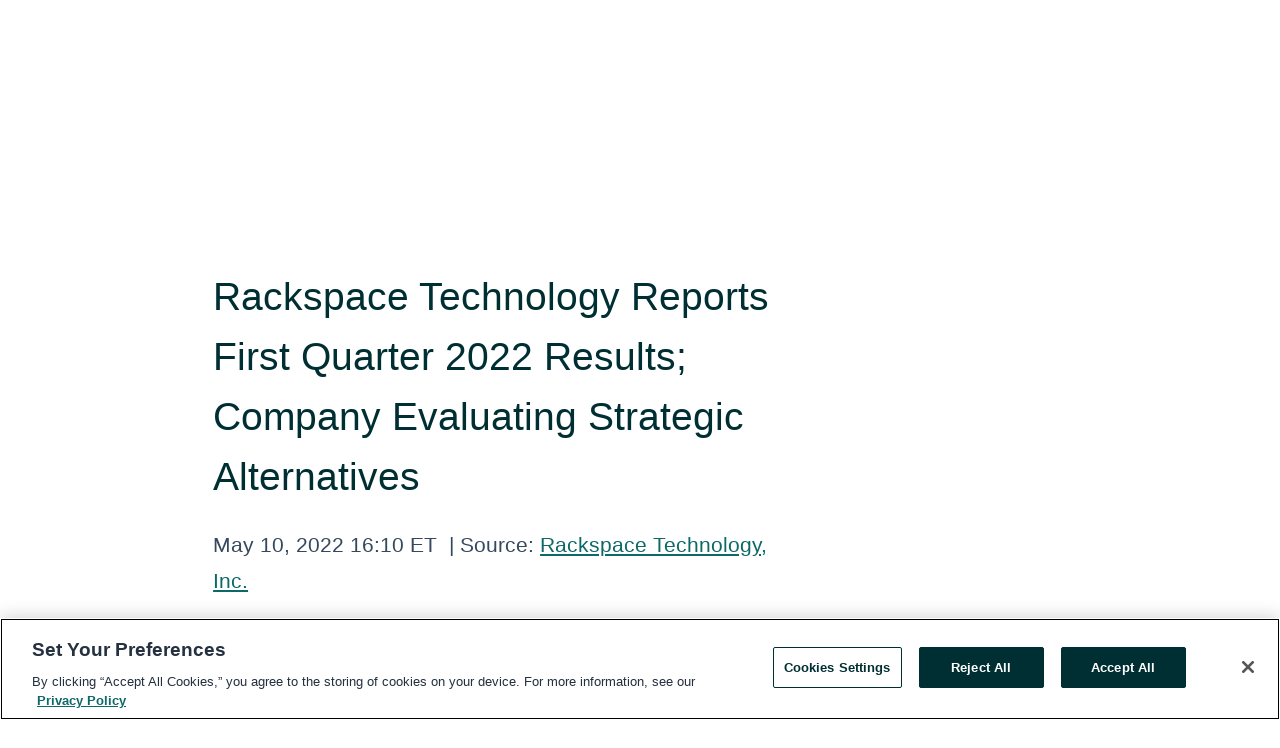

--- FILE ---
content_type: text/html; charset=utf-8
request_url: https://rss.globenewswire.com/en/news-release/2022/05/10/2440254/0/en/Rackspace-Technology-Reports-First-Quarter-2022-Results-Company-Evaluating-Strategic-Alternatives.html
body_size: 24346
content:
<!DOCTYPE HTML>
<html xmlns="http://www.w3.org/1999/xhtml" lang="en">

<head>
    <meta charset="UTF-8" />
    <meta name="viewport" content="width=device-width, initial-scale=1" />

    <script data-document-language="true"
            src="https://cdn.cookielaw.org/scripttemplates/otSDKStub.js"
            data-domain-script="93ab55d0-5227-4b5f-9baa-7c0805ac9eec"
            id="cookie-consent-script"
            charset="UTF-8"
            type="text/javascript">
    </script>


            <!-- Google Tag Manager -->
                    <script>
                    (function (w, d, s, l, i) {
                        w[l] = w[l] || []; w[l].push({
                            'gtm.start':
                                new Date().getTime(), event: 'gtm.js'
                        }); var f = d.getElementsByTagName(s)[0],
                            j = d.createElement(s), dl = l != 'dataLayer' ? '&l=' + l : ''; j.async = true; j.src =
                                'https://www.googletagmanager.com/gtm.js?id=' + i + dl; f.parentNode.insertBefore(j, f);
                    })(window, document, 'script', 'dataLayer', 'GTM-KTB664ZR');
                    </script>
                    <script>
                    (function (w, d, s, l, i) {
                        w[l] = w[l] || []; w[l].push({
                            'gtm.start':
                                new Date().getTime(), event: 'gtm.js'
                        }); var f = d.getElementsByTagName(s)[0],
                            j = d.createElement(s), dl = l != 'dataLayer' ? '&l=' + l : ''; j.async = true; j.src =
                                'https://www.googletagmanager.com/gtm.js?id=' + i + dl; f.parentNode.insertBefore(j, f);
                    })(window, document, 'script', 'dataLayer', 'GTM-KMH7P3LL');
                    </script>
 


    <title>Rackspace Technology Reports First Quarter 2022 Results;</title>
    


<!-- Search Engine Friendly Metadata  -->
<meta name="author" content="Rackspace US, Inc." />
<meta name="keywords" content="Nasdaq:RXT, Rackspace US, Inc., rackspace technology, First Quarter Earnings 2022, Strategic Alternatives, end-to-end multicloud, kevin jones, Amar Maletira, rxt" />
<meta name="description" content="Revenue of $776 million in the First Quarter, up 7% Year-over-YearCore Revenue Grew 9% to $735 millionQuarterly Cash Flow From Operating Activities of $65..." />
<meta name="title" content="Rackspace Technology Reports First Quarter 2022 Results; Company Evaluating Strategic Alternatives" />
<meta name="ticker" content="" />
<meta name="DC.date.issued" content="2022-05-10" />
<!-- Google site verification meta tag -->
<meta name="google-site-verification" content="TPh-fYpDjXZUz98ciWasVb52qbvctqomC6zZc8vuUPU" />
<!-- Google Syndication source  -->
<link name="syndication-source" href="https://www.globenewswire.com/en/news-release/2022/05/10/2440254/0/en/Rackspace-Technology-Reports-First-Quarter-2022-Results-Company-Evaluating-Strategic-Alternatives.html" />
<meta name="original-source" content="https://www.globenewswire.com/en/news-release/2022/05/10/2440254/0/en/Rackspace-Technology-Reports-First-Quarter-2022-Results-Company-Evaluating-Strategic-Alternatives.html" />
<!-- Twitter Cards -->
<meta name="twitter:card" content="summary" />
<meta name="twitter:site" content="globenewswire" />
<meta name="twitter:title" content="Rackspace Technology Reports First Quarter 2022 Results; Company Evaluating Strategic Alternatives" />
<meta name="twitter:description" content="Revenue of $776 million in the First Quarter, up 7% Year-over-YearCore Revenue Grew 9% to $735 millionQuarterly Cash Flow From Operating Activities of $65..." />
<!-- <meta name="twitter:creator" content="??????" />  -->
<!-- Open Graph-->
<meta property="og:title" content="Rackspace Technology Reports First Quarter 2022 Results; Company Evaluating Strategic Alternatives" />
<meta property="og:type" content="article" />

        <meta name="twitter:image" content="https://ml.globenewswire.com/Resource/Download/3397ed0c-def0-4eb1-a4f0-1408e03161e0"/>
        <meta property="og:image" content="https://ml.globenewswire.com/Resource/Download/3397ed0c-def0-4eb1-a4f0-1408e03161e0"/>

<meta property="og:url" content="https://www.globenewswire.com/en/news-release/2022/05/10/2440254/0/en/Rackspace-Technology-Reports-First-Quarter-2022-Results-Company-Evaluating-Strategic-Alternatives.html" />
<meta property="og:description" content="Revenue of $776 million in the First Quarter, up 7% Year-over-YearCore Revenue Grew 9% to $735 millionQuarterly Cash Flow From Operating Activities of $65..." />
<meta property="og:article:published_time" content="2022-05-10T20:10:00Z" />
<meta property="og:article:author " content="Rackspace US, Inc." />
<meta property="og:article:tag" content="Rackspace US, Inc., rackspace technology, First Quarter Earnings 2022, Strategic Alternatives, end-to-end multicloud, kevin jones, Amar Maletira, rxt" />
<meta property="og:locale" content="en_US" />
<meta property="og:site_name" content="GlobeNewswire News Room" />


    <meta http-equiv="content-language" content="en-us">
    <link rel="shortcut icon" href="/Content/logo/favicon.ico" type="image/x-icon" />
    
    <style>
*,::after,::before{box-sizing:border-box}body{margin:0;font-family:-apple-system,BlinkMacSystemFont,"Segoe UI",Roboto,"Helvetica Neue",Arial,"Noto Sans",sans-serif,"Apple Color Emoji","Segoe UI Emoji","Segoe UI Symbol","Noto Color Emoji";font-size:1rem;font-weight:400;line-height:1.5;color:#212529;text-align:left;background-color:#fff}.container,.container-fluid{width:100%;padding-right:15px;padding-left:15px;margin-right:auto;margin-left:auto}.row{display:-ms-flexbox;display:flex;-ms-flex-wrap:wrap;flex-wrap:wrap;margin-right:-15px;margin-left:-15px}.attachment-row{margin-left:0;margin-right:0}.col,.col-1,.col-10,.col-11,.col-12,.col-2,.col-3,.col-4,.col-5,.col-6,.col-7,.col-8,.col-9,.col-auto,.col-lg,.col-lg-1,.col-lg-10,.col-lg-11,.col-lg-12,.col-lg-2,.col-lg-3,.col-lg-4,.col-lg-5,.col-lg-6,.col-lg-7,.col-lg-8,.col-lg-9,.col-lg-auto,.col-md,.col-md-1,.col-md-10,.col-md-11,.col-md-12,.col-md-2,.col-md-3,.col-md-4,.col-md-5,.col-md-6,.col-md-7,.col-md-8,.col-md-9,.col-md-auto,.col-sm,.col-sm-1,.col-sm-10,.col-sm-11,.col-sm-12,.col-sm-2,.col-sm-3,.col-sm-4,.col-sm-5,.col-sm-6,.col-sm-7,.col-sm-8,.col-sm-9,.col-sm-auto,.col-xl,.col-xl-1,.col-xl-10,.col-xl-11,.col-xl-12,.col-xl-2,.col-xl-3,.col-xl-4,.col-xl-5,.col-xl-6,.col-xl-7,.col-xl-8,.col-xl-9,.col-xl-auto{position:relative;width:100%;padding-right:15px;padding-left:15px}.d-flex{display:-ms-flexbox!important;display:flex!important}.justify-content-start{-ms-flex-pack:start!important;justify-content:flex-start!important}.justify-content-end{-ms-flex-pack:end!important;justify-content:flex-end!important}.justify-content-center{-ms-flex-pack:center!important;justify-content:center!important}.justify-content-between{-ms-flex-pack:justify!important;justify-content:space-between!important}.align-items-center{-ms-flex-align:center!important;align-items:center!important}.align-items-start{-ms-flex-align:start!important;align-items:flex-start!important}.align-items-end{-ms-flex-align:end!important;align-items:flex-end!important}.text-center{text-align:center!important}.text-left{text-align:left!important}.text-right{text-align:right!important}
</style>


    <link rel="preload" as="style" href="/Content/css/bootstrap.min.css" onload="this.rel='stylesheet'" />
    <link rel="preload" as="style" href="/bundles/pnr-global-styles-v2?v=Nraos4gZbeI27PuaalMxES3Fm1OxspVNb60yg5NVm_01" onload="this.rel='stylesheet'" />
    <link rel="preload" as="style" href="/bundles/react-styles?v=b_fjGqmGaiTPLfxc1JHaZ0vIcbDqd6UnW8kQLg-Fkgk1" onload="this.rel='stylesheet'" />
    <link rel="preload" as="style" href="/home/assests/styles/global-override.css" onload="this.rel='stylesheet'" />
    <link href="/bundles/react-styles?v=b_fjGqmGaiTPLfxc1JHaZ0vIcbDqd6UnW8kQLg-Fkgk1" rel="stylesheet"/>


    <script src="/Scripts/stickyfill.min.js" defer async></script>

        <link rel="canonical" href="https://rss.globenewswire.com/news-release/2022/05/10/2440254/0/en/Rackspace-Technology-Reports-First-Quarter-2022-Results-Company-Evaluating-Strategic-Alternatives.html" />
                <link rel="alternate" href="https://rss.globenewswire.com/news-release/2022/05/10/2440254/0/en/Rackspace-Technology-Reports-First-Quarter-2022-Results-Company-Evaluating-Strategic-Alternatives.html" hreflang="en" />
                <link rel="alternate" href="https://rss.globenewswire.com/fr/news-release/2022/05/10/2440254/0/en/Rackspace-Technology-Reports-First-Quarter-2022-Results-Company-Evaluating-Strategic-Alternatives.html" hreflang="fr" />
                <link rel="alternate" href="https://rss.globenewswire.com/de/news-release/2022/05/10/2440254/0/en/Rackspace-Technology-Reports-First-Quarter-2022-Results-Company-Evaluating-Strategic-Alternatives.html" hreflang="de" />
                <link rel="alternate" href="https://rss.globenewswire.com/news-release/2022/05/10/2440254/0/en/Rackspace-Technology-Reports-First-Quarter-2022-Results-Company-Evaluating-Strategic-Alternatives.html" hreflang="x-default" />
<script type="text/javascript" defer src="/bundles/layout-jquery-scripts?v=TXkXsX7p7r9-AnnjDqFdUGhnEN2-r8TpYAaGbshNq4s1"></script>
        <link rel="preload" href="/bundles/react-scripts?v=GadaNUnpCeFg2wcPgXbhzqBz-YJyiu7KKstXo2LeU3A1" as="script">

    <script type="text/javascript">
        window.enableInlineImageZoom = false;
        var fsEnableInlineImageZoom = 'True';
        if (fsEnableInlineImageZoom && fsEnableInlineImageZoom.trim().toLowerCase() === 'true')
        {
            window.enableInlineImageZoom = true;
        }

        window.quoteCarouselSettings = {
            isEnabled: 'False' === 'True' ? true : false,
            documentQuotes: '',
            releaseYear: '2022',
        };



    </script>
    <script src="/bundles/article-details-scripts?v=DM2Op24RNVbTtfyvon-ZXBjei7tO7rovUbTNYEJTQIQ1"></script>


<input name="__RequestVerificationToken" type="hidden" value="7IzfsfpimVL0ZyKnaDHAc42n7mzC7ero44G40q8qZtooKq_gdwXN2Agv3eibQZrzgVYaxq6-MR6uzYdVLa5yteTed4Q1" />
    <script type="application/ld+json">
        {"@context":"https://schema.org","@type":"NewsArticle","@id":"https://rss.globenewswire.com/news-release/2022/05/10/2440254/0/en/Rackspace-Technology-Reports-First-Quarter-2022-Results-Company-Evaluating-Strategic-Alternatives.html","url":"https://rss.globenewswire.com/news-release/2022/05/10/2440254/0/en/Rackspace-Technology-Reports-First-Quarter-2022-Results-Company-Evaluating-Strategic-Alternatives.html","headline":"Rackspace Technology Reports First Quarter 2022 Results; Company Evaluating Strategic Alternatives","alternativeHeadline":"Rackspace Technology Reports First Quarter 2022 Results; Company","description":"Revenue of $776 million in the First Quarter, up 7% Year-over-YearCore Revenue Grew 9% to $735 millionQuarterly Cash Flow From Operating Activities of $65...","dateline":"San Antonio, Texas, UNITED STATES","datePublished":"2022-05-10T20:10:00Z","dateModified":"2022-05-10T20:10:00Z","inLanguage":"en","isAccessibleForFree":true,"keywords":["Rackspace US, Inc.","rackspace technology","First Quarter Earnings 2022","Strategic Alternatives","end-to-end multicloud","kevin jones","Amar Maletira","rxt"],"articleSection":["Earnings Releases and Operating Results"],"author":{"@type":"Organization","@id":"http://rackspace.com","name":"Rackspace US, Inc.","url":"http://rackspace.com","logo":{"@type":"ImageObject","url":"http://www.globenewswire.com/en/Attachment/LogoDisplay/975915?filename=975915.png&size=1","width":374,"height":800,"caption":"Rackspace US, Inc."}},"publisher":{"@type":"Organization","@id":"https://www.globenewswire.com/","name":"GlobeNewswire","url":"https://www.globenewswire.com","description":"GlobeNewswire is a leading press release distribution service for financial and corporate communications.","logo":{"@type":"ImageObject","url":"https://www.globenewswire.com/Home/assests/images/eq-notified-dark.svg","width":300,"height":64}},"sourceOrganization":[{"@type":"Organization","@id":"http://rackspace.com","name":"Rackspace US, Inc.","url":"http://rackspace.com"},{"@type":"Organization","name":"Rackspace Technology, Inc."}],"locationCreated":{"@type":"Place","name":"San Antonio, Texas, UNITED STATES"}}
    </script>



    
    <link href="/bundles/article-details-styles?v=4wr0seRDRf-Zm2LPF8-8pSRMjBVU7XxCC_HHIUyyQps1" rel="stylesheet"/>



    <script src="/bundles/global-shared-scripts?v=judktJnKKFTlTNQ_2dcLwzh7zTItc3AhwgQaeqAriwU1"></script>

</head>
<body id="app-body-container" style="margin:0;">
        <!-- Google Tag Manager (noscript) -->
                <noscript><iframe src="https://www.googletagmanager.com/ns.html?id=GTM-KTB664ZR" height="0" width="0" style="display:none;visibility:hidden"></iframe></noscript>
                <noscript><iframe src="https://www.googletagmanager.com/ns.html?id=GTM-KMH7P3LL" height="0" width="0" style="display:none;visibility:hidden"></iframe></noscript>
        <!-- End Google Tag Manager (noscript) -->

    <div role="main">
        <a href="#maincontainer" class="skip-link btn btn-primary text-uppercase">Accessibility: Skip TopNav</a>
        <!--Start header -->
        <div id="pnr-global-site-header-section" style="min-height: 85px">
        </div>
        <!--End header-->
        <!-- Start Body -->
        <div class="pnr-body-container" id="maincontainer" tabindex="-1">
                <script type="text/javascript">

            // used in ui component
        window.pnrApplicationSettings = {
                Application:"pnr",
                SelectedLocale: 'en-US',
                PnrHostUrl: 'https://www.globenewswire.com',
                IsAuthenticated: 'False' === "True" ? true : false,
                ContextUser: '',
                ApplicationUrl: 'https://www.globenewswire.com',
                PageContext: '',
                SubscriptionId: 0,
                SubscriptionName: '',
                ArticleLogoUrl: '',
                ArticleHeadline: '',
                IsMobileVersion: 'False' === "True" ? true : false,
                HideLanguageSelection : false,
                NewsSearchHeading: '',
                ArticleMediaAttachments: [],
                AuthSessionExpirationMinutes: '0',
                AppLogoUrl: 'https://www.globenewswire.com/content/logo/color.svg',
                ReaderForgotPasswordUrl: 'https://pnrlogin.globenewswire.com/en/reset/confirmresetpassword',
                ReaderRegisterUrl: 'https://pnrlogin.globenewswire.com/en/register',
                IsQuickSignInEnabled: true,
                ReaderAccountBaseUrl: 'https://pnrlogin.globenewswire.com',
                articleSideBarSettings:{},
                SiteSupportedLanguages: 'en,fr,de',
                HideOrganizationSearch: false,
                SearchBasePath: '/search/',
                GoogleClientId: '747241285181-l5skhv8icjefl651ehg7ps4eif8kpqgi.apps.googleusercontent.com',
                GoogleSsoEnabled: true,
                ArticleLanguage: "",
                LinkedInSsoEnabled: false,
                LinkedInVersion: '',
				ClaimStatus: null,
				HideQuickSignInLogin:false,
                SessionId: '',
                ContextWidgetPublicId: "",
                EnableDynamicPagesSectionInNewsroom: false,
                HideGlobalSearch:false
            };
    </script>






<script type="text/javascript">
       var articleSideBarEnabled = false;
       var fsArticleSideBarEnabled = 'True';
       if (fsArticleSideBarEnabled && fsArticleSideBarEnabled.trim().toLowerCase() === 'true')
       {
          articleSideBarEnabled = true;
    }
</script>

<div class="main-container container-overwrite p-0 d-flex" id="container-article" itemscope itemtype="http://schema.org/NewsArticle">

    <div class="main-container-content ">
        <meta itemprop="wordCount" content="0" />
        <meta itemprop="inLanguage" content="en" />
        <meta itemprop="description" name="description" content="Revenue of $776 million in the First Quarter, up 7% Year-over-YearCore Revenue Grew 9% to $735 millionQuarterly Cash Flow From Operating Activities of $65..." />
        <meta itemprop="dateModified" content="5/10/2022" />
        <meta itemscope itemprop="mainEntityOfPage" itemType="https://schema.org/WebPage" itemid="https://www.globenewswire.com/en/news-release/2022/05/10/2440254/0/en/Rackspace-Technology-Reports-First-Quarter-2022-Results-Company-Evaluating-Strategic-Alternatives.html" />

        <div class="main-header-container ">






    <div class="carousel-container" id="article-logo-carousel">
    </div>
<script type="text/javascript">

    window.pnrApplicationSettings.PageContext = 'article-page';
    window.articlesSecondaryLogos = null;
        window.articlesSecondaryLogos = JSON.parse('[{\"Title\":\"Rackspace-Technology-Logo_Black-Aspect-640.png\",\"Caption\":null,\"altText\":\"Rackspace-Technology-Logo_Black-Aspect-640.png\",\"LogoUrl\":\"https://ml.globenewswire.com/Resource/Download/3397ed0c-def0-4eb1-a4f0-1408e03161e0\",\"SourceAlias\":null,\"IsPrimaryLogo\":true,\"ShowDownloadLink\":false}]');


    try {
        window.pnrApplicationSettings.ArticleLogoUrl = 'https://ml.globenewswire.com/Resource/Download/3397ed0c-def0-4eb1-a4f0-1408e03161e0?size=3';
    } catch (ex) {
        console.log(e);
    }
</script>


            <h1 class="article-headline" itemprop="headline" >Rackspace Technology Reports First Quarter 2022 Results; Company Evaluating Strategic Alternatives</h1>




<p class="article-published-source" style="min-height: 46px; min-width: 700px;">


    <span class="justify-content-start">
        <span class="article-published" itemprop="datePublished">
            <time datetime="2022-05-10T20:10:00Z">May 10, 2022 16:10 ET</time>
        </span>

        <span class="article-source" style="min-width: 260px;" itemprop="sourceOrganization" itemscope itemtype="http://schema.org/Organization">
            <span>&nbsp;</span>| Source:
            <span>

                <a href="/en/search/organization/Rackspace%2520USδ%2520Inc&#167;" itemprop="name">Rackspace Technology, Inc.</a>
            </span>
                <meta itemprop="logo" url="https://ml.globenewswire.com/Resource/Download/3397ed0c-def0-4eb1-a4f0-1408e03161e0?size=2" alt="Company Name Logo" />

        </span>
    </span>

    <span id="pnr-global-follow-button" class="pnr-follow-button-width-height"></span>

    <span itemprop="author copyrightHolder" style="display: none;">Rackspace Technology, Inc.</span>

    

</p>

<script type="text/javascript">
    window.pnrApplicationSettings.articleSideBarSettings.orgDetails = {
            location : '',
            name : "Rackspace Technology, Inc.",
            website : 'https://rackspace.com',
            industryName: 'Technology',
            boilerplate: '',
            isCompanyProfileSectionVisible: 'True' === 'True' ? true : false,
            ceo: '',
            numberOfEmployees: '',
            revenue: '',
            netIncome: '',
    }

    window.pnrApplicationSettings.articleSideBarSettings.socialSettings = {
        facebookHandle: '',
        twitterHandle: '',
        linkedInHandle: '',
        youtubeHandle: '',
        vimeoHandle: '',
        tiktokHandle: '',
        instagramHandle: '',
        isSocialHandlersSectionVisible: 'True' === 'True' ? true : false,
        isSocialTimeLineSectionStatus: {
            twitterTimeLineSectionVisible : false,
        },
        isTwitterTimeLineEnabled:'False' === 'True' ? true : false,
    }
</script>

        </div>
        <hr />
        <div class="main-scroll-container">
            <div id="pnr-global-social-media-sidebar-section" style="display: block; position: absolute; height: 100%;"></div>
            <div class="main-body-container article-body "  id="main-body-container" itemprop="articleBody">
<ul><li style="text-align:left;">Revenue of $776 million in the First Quarter, up 7% Year-over-Year<br /></li><li>Core Revenue Grew 9% to $735 million</li><li>Quarterly Cash Flow From Operating Activities of $65 million<br /></li></ul>    <p>SAN ANTONIO, May  10, 2022  (GLOBE NEWSWIRE) -- Rackspace Technology, Inc. (Nasdaq: RXT), a leading end-to-end multicloud technology solutions company, today announced results for its first quarter ended March 31, 2022.<br /></p>    <p>Kevin Jones, Chief Executive Officer, commented, “Rackspace Technology benefits from secular tailwinds in a cloud market that shows no signs of slowing. In the first quarter alone, our cloud hyperscaler partners added $10 billion of new cloud revenue. All of this new cloud revenue represents customers moving to the cloud, grappling with change, and needing help on their journey. And Rackspace Technology is extremely well-positioned to be their partner of choice as the only pure play cloud services company. Our first quarter financial results reflect this, as we delivered solid revenue growth and profitability as well as another quarter of strong cash flow from operations.”</p>    <p>Mr. Jones added, “Rackspace Technology recently completed an in-depth strategic review of our company. As we completed this strategic review, and also based on inbound interest for one of our businesses, we concluded that a sum of the parts valuation of Rackspace Technology could be greater than our current enterprise value. This is in part driven by the attractive growth profile of Public Cloud. Accordingly, we are evaluating strategic alternatives and options. We will provide further information as appropriate in light of developments.”</p>    <p><strong>First Quarter 2022 Results</strong></p>    <p>Revenue was $776 million in the first quarter of 2022, an increase of 7% as compared to revenue of $726 million in the first quarter of 2021. Revenue for the first quarter of 2022 was positively impacted by new customer acquisitions and growing customer spend in our Multicloud Services segment. On a constant currency basis, revenue also increased 7% in the first quarter of 2022 as compared to the first quarter of 2021.</p>    <p>Revenue from our Core Segments (“Core Revenue”), comprised of Multicloud Services and Apps &amp; Cross Platform, increased 9% on an actual and constant currency basis, in the first quarter of 2022 as compared to the first quarter of 2021.</p>    <p>Income from operations was $21 million in the first quarter of 2022, compared to income from operations of $24 million in the first quarter of 2021.</p>    <p>Net loss was $(39) million in the first quarter of 2022, compared to net loss of $(64) million in the first quarter of 2021.</p>    <p>Net loss per diluted share was $(0.18) in the first quarter of 2022, compared to net loss per diluted share of $(0.31) in the first quarter of 2021.</p>    <p>Non-GAAP Operating Profit was $112 million in the first quarter of 2022, a decrease of 6% compared to $119 million in the first quarter of 2021.</p>    <p>Non-GAAP Earnings Per Share was $0.22 in the first quarter of 2022, a decrease of 4% as compared to Non-GAAP Earnings Per Share of $0.23 in the first quarter of 2021.</p>    <p>Capital expenditures were $31 million in the first quarter of 2022, compared to $59 million in the first quarter of 2021.</p>    <p>As of March 31, 2022, we had cash and cash equivalents of $269 million with no balance outstanding on our Revolving Credit Facility.</p>    <p><strong>Financial Outloo</strong>k</p>    <p>Rackspace Technology is providing guidance as follows:</p>  <table class="gnw_border_top_solid gnw_border_right_solid gnw_border_bottom_solid gnw_border_left_solid gnw_table_border_collapse hugin" style="width:100%; border-collapse:collapse !important;"><tr><td class="gnw_border_top_solid gnw_border_bottom_solid gnw_border_left_solid hugin gnw_vertical_align_bottom"> </td><td class="gnw_border_top_solid gnw_border_right_solid gnw_border_bottom_solid gnw_border_left_solid gnw_align_center hugin gnw_vertical_align_bottom"><strong>Q2 2022 Guidance</strong></td></tr><tr><td class="gnw_border_top_solid gnw_border_bottom_solid gnw_border_left_solid hugin gnw_vertical_align_bottom"><strong>Revenue</strong></td><td class="gnw_border_top_solid gnw_border_right_solid gnw_border_bottom_solid gnw_border_left_solid gnw_align_right hugin gnw_vertical_align_bottom">$780 - $790 million</td></tr><tr><td class="gnw_border_top_solid gnw_border_bottom_solid gnw_border_left_solid hugin gnw_vertical_align_bottom"><strong>Core Revenue</strong></td><td class="gnw_border_top_solid gnw_border_right_solid gnw_border_bottom_solid gnw_border_left_solid gnw_align_right hugin gnw_vertical_align_bottom">$744 - $752 million</td></tr><tr><td class="gnw_border_top_solid gnw_border_bottom_solid gnw_border_left_solid hugin gnw_vertical_align_bottom"><strong>Non-GAAP Operating Profit</strong></td><td class="gnw_border_top_solid gnw_border_right_solid gnw_border_bottom_solid gnw_border_left_solid gnw_align_right hugin gnw_vertical_align_bottom">$93 - $97 million</td></tr><tr><td class="gnw_border_top_solid gnw_border_bottom_solid gnw_border_left_solid hugin gnw_vertical_align_bottom"><strong>Non-GAAP Earnings Per Share</strong></td><td class="gnw_border_top_solid gnw_border_right_solid gnw_border_bottom_solid gnw_border_left_solid gnw_align_right hugin gnw_vertical_align_bottom">$0.15 - $0.17</td></tr><tr><td class="gnw_border_top_solid gnw_border_bottom_solid gnw_border_left_solid hugin gnw_vertical_align_bottom"><strong>Non-GAAP Other Income (Expense)</strong><sup><strong>1</strong></sup></td><td class="gnw_border_top_solid gnw_border_right_solid gnw_border_bottom_solid gnw_border_left_solid gnw_align_right hugin gnw_vertical_align_bottom">($49) – ($51) million</td></tr><tr><td class="gnw_border_top_solid gnw_border_bottom_solid gnw_border_left_solid hugin gnw_vertical_align_bottom"><strong>Non-GAAP Tax Expense Rate</strong></td><td class="gnw_border_top_solid gnw_border_bottom_solid gnw_border_left_solid gnw_padding_right_none gnw_align_right hugin gnw_vertical_align_bottom">26%</td></tr><tr><td class="gnw_border_top_solid gnw_border_bottom_solid gnw_border_left_solid hugin gnw_vertical_align_bottom"><strong>Non-GAAP Weighted Average Shares</strong></td><td class="gnw_border_top_solid gnw_border_right_solid gnw_border_bottom_solid gnw_border_left_solid gnw_align_right hugin gnw_vertical_align_bottom">213 – 215 million</td></tr></table>  <p><sup>1</sup> Non-GAAP Other Income (Expense) is only expected to include interest expense.</p>    <p>Definitions of non-GAAP financial measures and the reconciliations to the most directly comparable measures in accordance with generally accepted accounting principles in the United States (“GAAP”) are provided in subsequent sections of this press release narrative and supplemental schedules. Rackspace Technology has not reconciled Non-GAAP Operating Profit, Non-GAAP Earnings Per Share, Non-GAAP Other Income (Expense) or Non-GAAP Tax Expense Rate guidance to the most directly comparable GAAP measure because it does not provide guidance on GAAP net income (loss) or the reconciling items between these Non-GAAP measures and GAAP net income (loss) as a result of the uncertainty regarding, and the potential variability of, certain of these items, such as share-based compensation expense. Accordingly, a reconciliation of the non-GAAP financial measure guidance to the corresponding GAAP measure is not available without unreasonable effort. With respect to Non-GAAP Operating Profit, Non-GAAP Earnings Per Share, Non-GAAP Other Income (Expense) and Non-GAAP Tax Expense Rate guidance, adjustments in future periods are generally expected to be similar to the kinds of charges and costs excluded from these Non-GAAP measures in prior periods, but the impact of such adjustments could be significant.</p>    <p><strong>Conference Call and Webcast</strong></p>    <p>Rackspace Technology will hold a conference call today, May 10, 2022, at 4:00pm CT / 5:00pm ET to discuss its first quarter 2022 results. Interested parties may access the conference call as follows:</p>    <p>Via Zoom:</p>    <p><u>https://rackspace.zoom.us/j/95750453932?pwd=Q21HWis1T1k5UEQvemI2NlFEREp5UT09</u><br />Password: 112067</p>    <p>Via telephone (listen only mode):</p>    <p>+1 408 638 0968 (US Toll)<br />+1 646 558 8656 (US Toll)<br />+1 647 374 4685 (Canada)<br />+44 (0) 20 3695 0088 (United Kingdom Toll)<br />Webinar ID: 957 5045 3932</p>    <p>Additional International numbers are also available: <u>https://rackspace.zoom.us/u/adk8d0mzAo</u></p>    <p>A live webcast of the call and audio replay will also be available on Rackspace Technology’s website at <u>ir.rackspace.com</u>.</p>    <p><strong>About Rackspace Technology</strong></p>    <p>Rackspace Technology is a leading end-to-end multicloud technology services company. We design, build and operate our customers’ cloud environments across all major technology platforms, irrespective of technology stack or deployment model. We partner with our customers at every stage of their cloud journey, enabling them to modernize applications, build new products and adopt innovative technologies.</p>    <p><strong>Forward-looking Statements</strong></p>    <p>Rackspace Technology has made statements in this press release and other reports, filings, and other public written and verbal announcements that are forward-looking and therefore subject to risks and uncertainties. All statements, other than statements of historical fact, included in this document are, or could be, “forward-looking statements” within the meaning of the Private Securities Litigation Reform Act of 1995 and are made in reliance on the safe harbor protections provided thereunder. These forward-looking statements relate to anticipated financial performance, management’s plans and objectives for future operations, business prospects, outcome of regulatory proceedings, market conditions, our ability to successfully respond to the challenges posed by the COVID-19 pandemic, and other matters. Any forward-looking statement made in this presentation speaks only as of the date on which it is made. We undertake no obligation to publicly update or revise any forward-looking statement, whether as a result of new information, future developments or otherwise. Forward-looking statements can be identified by various words such as “expects,” “intends,” “will,” “anticipates,” “believes,” “confident,” “continue,” “propose,” “seeks,” “could,” “may,” “should,” “estimates,” “forecasts,” “might,” “goals,” “objectives,” “targets,” “planned,” “projects,” and similar expressions. These forward-looking statements are based on management’s current beliefs and assumptions and on information currently available to management. Rackspace Technology cautions that these statements are subject to risks and uncertainties, many of which are outside of our control, and could cause future events or results to be materially different from those stated or implied in this document, including among others, risk factors that are described in Rackspace Technology, Inc.’s Annual Reports on Form 10-K, Quarterly Reports on Form 10-Q, Current Reports on Form 8-K, and other filings with the Securities and Exchange Commission, including the sections entitled “Risk Factors” and “Management’s Discussion and Analysis of Financial Condition and Results of Operations” contained therein.</p>    <p><strong>Non-GAAP Financial Measures</strong></p>    <p>This press release includes several non-GAAP financial measures such as constant currency revenue, Non-GAAP Gross Profit, Non-GAAP Net Income (Loss), Non-GAAP Operating Profit, Adjusted EBITDA and Non-GAAP Earnings Per Share (“EPS”). These non-GAAP financial measures exclude the impact of certain costs, losses and gains that are required to be included in our profit and loss measures under GAAP. Although we believe these measures are useful to investors and analysts for the same reasons they are useful to management, as described in the accompanying pages, these measures are not a substitute for, or superior to, GAAP financial measures or disclosures. Other companies may calculate similarly-titled non-GAAP measures differently, limiting their usefulness as comparative measures. We have reconciled each of these non-GAAP measures to the applicable most comparable GAAP measure in the accompanying pages.</p>    <p><strong>IR Contact</strong><br />Joe Crivelli<br />Rackspace Technology Investor Relations<br />ir@rackspace.com</p>    <p><strong>PR Contact</strong><br />Natalie Silva<br />Rackspace Technology Corporate Communications<br />publicrelations@rackspace.com</p>    <p align="center"><strong>RACKSPACE TECHNOLOGY, INC.</strong><br /><strong>CONSOLIDATED RESULTS OF OPERATIONS</strong><br /><strong>(Unaudited)</strong></p>  <table class="gnw_table_border_collapse hugin" style="width:100%; border-collapse:collapse !important;"><tr><td class="hugin gnw_vertical_align_bottom"> </td><td class="gnw_border_bottom_solid gnw_align_center hugin gnw_vertical_align_bottom" colspan="13"><strong>Three Months Ended March 31,</strong></td><td class="hugin gnw_vertical_align_bottom"> </td><td class="gnw_border_bottom_solid gnw_align_center hugin gnw_vertical_align_bottom" colspan="6" rowspan="2"><strong>Year-Over-Year Comparison</strong></td></tr><tr><td class="hugin gnw_vertical_align_bottom"> </td><td class="gnw_padding_right_none gnw_align_right hugin gnw_vertical_align_bottom"> </td><td class="gnw_padding_left_none gnw_padding_right_none gnw_align_center hugin gnw_vertical_align_bottom" colspan="4"><strong>2021</strong></td><td class="gnw_padding_left_none gnw_align_center hugin gnw_vertical_align_bottom"> </td><td class="gnw_border_top_solid gnw_align_center hugin gnw_vertical_align_bottom"> </td><td class="gnw_border_bottom_solid gnw_padding_right_none gnw_align_center hugin gnw_vertical_align_bottom"> </td><td class="gnw_border_bottom_solid gnw_padding_left_none gnw_padding_right_none gnw_align_center hugin gnw_vertical_align_bottom" colspan="4"><strong>2022</strong></td><td class="gnw_border_bottom_solid gnw_padding_left_none gnw_align_left hugin gnw_vertical_align_bottom"> </td><td class="hugin gnw_vertical_align_bottom"> </td></tr><tr><td class="hugin gnw_vertical_align_bottom">(In millions, except % and per share data)</td><td class="gnw_border_top_solid gnw_border_bottom_solid gnw_align_center hugin gnw_vertical_align_bottom" colspan="3"><strong>Amount</strong></td><td class="gnw_border_top_solid hugin gnw_vertical_align_bottom"> </td><td class="gnw_border_top_solid gnw_border_bottom_solid gnw_align_center hugin gnw_vertical_align_bottom" colspan="2"><strong>% Revenue</strong></td><td class="hugin gnw_vertical_align_bottom"> </td><td class="gnw_border_bottom_solid gnw_align_center hugin gnw_vertical_align_bottom" colspan="3"><strong>Amount</strong></td><td class="gnw_border_top_solid hugin gnw_vertical_align_bottom"> </td><td class="gnw_border_top_solid gnw_border_bottom_solid gnw_align_center hugin gnw_vertical_align_bottom" colspan="2"><strong>% Revenue</strong></td><td class="hugin gnw_vertical_align_bottom"> </td><td class="gnw_border_top_solid gnw_border_bottom_solid gnw_align_center hugin gnw_vertical_align_bottom" colspan="3"><strong>Amount</strong></td><td class="gnw_border_top_solid hugin gnw_vertical_align_bottom"> </td><td class="gnw_border_top_solid gnw_border_bottom_solid gnw_align_center hugin gnw_vertical_align_bottom" colspan="2"><strong>% Change</strong></td></tr><tr><td class="hugin gnw_vertical_align_bottom" style="max-width:40%; width:40%; min-width:40%;">Revenue</td><td class="gnw_border_top_solid gnw_padding_right_none gnw_align_right hugin gnw_vertical_align_bottom" style="max-width:1%; width:1%; min-width:1%;">$</td><td class="gnw_border_top_solid gnw_padding_left_none gnw_padding_right_none gnw_align_right hugin gnw_vertical_align_bottom" style="max-width:7%; width:7%; min-width:7%;">725.9</td><td class="gnw_border_top_solid gnw_padding_left_none gnw_align_right hugin gnw_vertical_align_bottom" style="max-width:1%; width:1%; min-width:1%;"> </td><td class="gnw_align_right hugin gnw_vertical_align_bottom" style="max-width:1%; width:1%; min-width:1%;"> </td><td class="gnw_border_top_solid gnw_padding_right_none gnw_align_right hugin gnw_vertical_align_bottom" style="max-width:7%; width:7%; min-width:7%;">100.0</td><td class="gnw_border_top_solid gnw_padding_left_none hugin gnw_vertical_align_bottom" style="max-width:2%; width:2%; min-width:2%;">%</td><td class="gnw_align_right hugin gnw_vertical_align_bottom" style="max-width:1%; width:1%; min-width:1%;"> </td><td class="gnw_border_top_solid gnw_padding_right_none gnw_align_right hugin gnw_vertical_align_bottom" style="max-width:1%; width:1%; min-width:1%;">$</td><td class="gnw_border_top_solid gnw_padding_left_none gnw_padding_right_none gnw_align_right hugin gnw_vertical_align_bottom" style="max-width:7%; width:7%; min-width:7%;">775.5</td><td class="gnw_border_top_solid gnw_padding_left_none hugin gnw_vertical_align_bottom" style="max-width:1%; width:1%; min-width:1%;"> </td><td class="gnw_align_right hugin gnw_vertical_align_bottom" style="max-width:1%; width:1%; min-width:1%;"> </td><td class="gnw_border_top_solid gnw_padding_right_none gnw_align_right hugin gnw_vertical_align_bottom" style="max-width:7%; width:7%; min-width:7%;">100.0</td><td class="gnw_border_top_solid gnw_padding_left_none hugin gnw_vertical_align_bottom" style="max-width:2%; width:2%; min-width:2%;">%</td><td class="gnw_align_right hugin gnw_vertical_align_bottom" style="max-width:1%; width:1%; min-width:1%;"> </td><td class="gnw_border_top_solid gnw_padding_right_none gnw_align_right hugin gnw_vertical_align_bottom" style="max-width:2%; width:2%; min-width:2%;">$</td><td class="gnw_border_top_solid gnw_padding_left_none gnw_padding_right_none gnw_align_right hugin gnw_vertical_align_bottom" style="max-width:7%; width:7%; min-width:7%;">49.6</td><td class="gnw_border_top_solid gnw_padding_left_none hugin gnw_vertical_align_bottom" style="max-width:1%; width:1%; min-width:1%;"> </td><td class="gnw_align_right hugin gnw_vertical_align_bottom" style="max-width:1%; width:1%; min-width:1%;"> </td><td class="gnw_border_top_solid gnw_padding_right_none gnw_align_right hugin gnw_vertical_align_bottom" style="max-width:7%; width:7%; min-width:7%;">6.8</td><td class="gnw_border_top_solid gnw_padding_left_none hugin gnw_vertical_align_bottom" style="max-width:2%; width:2%; min-width:2%;">%</td></tr><tr><td class="hugin gnw_vertical_align_bottom">Cost of revenue</td><td class="gnw_border_bottom_solid gnw_padding_right_none gnw_align_right hugin gnw_vertical_align_bottom"> </td><td class="gnw_border_bottom_solid gnw_padding_left_none gnw_padding_right_none gnw_align_right hugin gnw_vertical_align_bottom">(490.6</td><td class="gnw_border_bottom_solid gnw_padding_left_none hugin gnw_vertical_align_bottom">)</td><td class="gnw_align_right hugin gnw_vertical_align_bottom"> </td><td class="gnw_border_bottom_solid gnw_align_right hugin gnw_vertical_align_bottom" colspan="1">(67.6</td><td class="gnw_border_bottom_solid hugin gnw_vertical_align_bottom">)%</td><td class="gnw_align_right hugin gnw_vertical_align_bottom"> </td><td class="gnw_border_bottom_solid gnw_padding_right_none gnw_align_right hugin gnw_vertical_align_bottom"> </td><td class="gnw_border_bottom_solid gnw_padding_left_none gnw_padding_right_none gnw_align_right hugin gnw_vertical_align_bottom">(549.5</td><td class="gnw_border_bottom_solid gnw_padding_left_none hugin gnw_vertical_align_bottom">)</td><td class="gnw_align_right hugin gnw_vertical_align_bottom"> </td><td class="gnw_border_bottom_solid gnw_align_right hugin gnw_vertical_align_bottom" colspan="1">(70.9</td><td class="gnw_border_bottom_solid hugin gnw_vertical_align_bottom">)%</td><td class="gnw_align_right hugin gnw_vertical_align_bottom"> </td><td class="gnw_border_bottom_solid gnw_padding_right_none gnw_align_right hugin gnw_vertical_align_bottom"> </td><td class="gnw_border_bottom_solid gnw_padding_left_none gnw_padding_right_none gnw_align_right hugin gnw_vertical_align_bottom">(58.9</td><td class="gnw_border_bottom_solid gnw_padding_left_none hugin gnw_vertical_align_bottom">)</td><td class="gnw_align_right hugin gnw_vertical_align_bottom"> </td><td class="gnw_padding_right_none gnw_align_right hugin gnw_vertical_align_bottom">12.0</td><td class="gnw_padding_left_none hugin gnw_vertical_align_bottom">%</td></tr><tr><td class="gnw_label_i30 hugin gnw_vertical_align_bottom">Gross profit</td><td class="gnw_border_top_solid gnw_padding_right_none gnw_align_right hugin gnw_vertical_align_bottom"> </td><td class="gnw_border_top_solid gnw_padding_left_none gnw_padding_right_none gnw_align_right hugin gnw_vertical_align_bottom">235.3</td><td class="gnw_border_top_solid gnw_padding_left_none hugin gnw_vertical_align_bottom"> </td><td class="gnw_align_right hugin gnw_vertical_align_bottom"> </td><td class="gnw_border_top_solid gnw_padding_right_none gnw_align_right hugin gnw_vertical_align_bottom">32.4</td><td class="gnw_border_top_solid gnw_padding_left_none hugin gnw_vertical_align_bottom">%</td><td class="gnw_align_right hugin gnw_vertical_align_bottom"> </td><td class="gnw_border_top_solid gnw_padding_right_none gnw_align_right hugin gnw_vertical_align_bottom"> </td><td class="gnw_border_top_solid gnw_padding_left_none gnw_padding_right_none gnw_align_right hugin gnw_vertical_align_bottom">226.0</td><td class="gnw_border_top_solid gnw_padding_left_none hugin gnw_vertical_align_bottom"> </td><td class="gnw_align_right hugin gnw_vertical_align_bottom"> </td><td class="gnw_border_top_solid gnw_padding_right_none gnw_align_right hugin gnw_vertical_align_bottom">29.1</td><td class="gnw_border_top_solid gnw_padding_left_none hugin gnw_vertical_align_bottom">%</td><td class="gnw_align_right hugin gnw_vertical_align_bottom"> </td><td class="gnw_border_top_solid gnw_padding_right_none gnw_align_right hugin gnw_vertical_align_bottom"> </td><td class="gnw_border_top_solid gnw_padding_left_none gnw_padding_right_none gnw_align_right hugin gnw_vertical_align_bottom">(9.3</td><td class="gnw_border_top_solid gnw_padding_left_none hugin gnw_vertical_align_bottom">)</td><td class="gnw_align_right hugin gnw_vertical_align_bottom"> </td><td class="gnw_align_right hugin gnw_vertical_align_bottom" colspan="1">(4.0</td><td class="hugin gnw_vertical_align_bottom">)%</td></tr><tr><td class="hugin gnw_vertical_align_top">Selling, general and administrative expenses</td><td class="gnw_padding_right_none gnw_align_right hugin gnw_vertical_align_top"> </td><td class="gnw_padding_left_none gnw_padding_right_none gnw_align_right hugin gnw_vertical_align_top">(231.0</td><td class="gnw_padding_left_none hugin gnw_vertical_align_top">)</td><td class="gnw_align_right hugin gnw_vertical_align_bottom"> </td><td class="gnw_align_right hugin gnw_vertical_align_top" colspan="1">(31.8</td><td class="hugin gnw_vertical_align_top">)%</td><td class="gnw_align_right hugin gnw_vertical_align_bottom"> </td><td class="gnw_padding_right_none gnw_align_right hugin gnw_vertical_align_top"> </td><td class="gnw_padding_left_none gnw_padding_right_none gnw_align_right hugin gnw_vertical_align_top">(205.1</td><td class="gnw_padding_left_none hugin gnw_vertical_align_top">)</td><td class="gnw_align_right hugin gnw_vertical_align_bottom"> </td><td class="gnw_align_right hugin gnw_vertical_align_top" colspan="1">(26.4</td><td class="hugin gnw_vertical_align_top">)%</td><td class="gnw_align_right hugin gnw_vertical_align_bottom"> </td><td class="gnw_padding_right_none gnw_align_right hugin gnw_vertical_align_top"> </td><td class="gnw_padding_left_none gnw_padding_right_none gnw_align_right hugin gnw_vertical_align_top">25.9</td><td class="gnw_padding_left_none hugin gnw_vertical_align_top"> </td><td class="gnw_align_right hugin gnw_vertical_align_bottom"> </td><td class="gnw_align_right hugin gnw_vertical_align_top" colspan="1">(11.2</td><td class="hugin gnw_vertical_align_top">)%</td></tr><tr><td class="hugin gnw_vertical_align_bottom">Gain on sale of land</td><td class="gnw_padding_right_none gnw_align_right hugin gnw_vertical_align_bottom"> </td><td class="gnw_padding_left_none gnw_padding_right_none gnw_align_right hugin gnw_vertical_align_bottom">19.9</td><td class="gnw_padding_left_none hugin gnw_vertical_align_bottom"> </td><td class="gnw_align_right hugin gnw_vertical_align_bottom"> </td><td class="gnw_padding_right_none gnw_align_right hugin gnw_vertical_align_bottom">2.7</td><td class="gnw_padding_left_none hugin gnw_vertical_align_bottom">%</td><td class="gnw_align_right hugin gnw_vertical_align_bottom"> </td><td class="gnw_padding_right_none gnw_align_right hugin gnw_vertical_align_bottom"> </td><td class="gnw_padding_left_none gnw_padding_right_none gnw_align_right hugin gnw_vertical_align_bottom">—</td><td class="gnw_padding_left_none hugin gnw_vertical_align_bottom"> </td><td class="gnw_align_right hugin gnw_vertical_align_bottom"> </td><td class="gnw_padding_right_none gnw_align_right hugin gnw_vertical_align_bottom">—</td><td class="gnw_padding_left_none hugin gnw_vertical_align_bottom">%</td><td class="gnw_align_right hugin gnw_vertical_align_bottom"> </td><td class="gnw_padding_right_none gnw_align_right hugin gnw_vertical_align_bottom"> </td><td class="gnw_padding_left_none gnw_padding_right_none gnw_align_right hugin gnw_vertical_align_bottom">(19.9</td><td class="gnw_padding_left_none hugin gnw_vertical_align_bottom">)</td><td class="gnw_align_right hugin gnw_vertical_align_bottom"> </td><td class="gnw_align_right hugin gnw_vertical_align_bottom" colspan="1">(100.0</td><td class="hugin gnw_vertical_align_bottom">)%</td></tr><tr><td class="gnw_label_i30 hugin gnw_vertical_align_bottom">Income from operations</td><td class="gnw_border_top_solid gnw_padding_right_none gnw_align_right hugin gnw_vertical_align_bottom"> </td><td class="gnw_border_top_solid gnw_padding_left_none gnw_padding_right_none gnw_align_right hugin gnw_vertical_align_bottom">24.2</td><td class="gnw_border_top_solid gnw_padding_left_none hugin gnw_vertical_align_bottom"> </td><td class="gnw_align_right hugin gnw_vertical_align_bottom"> </td><td class="gnw_border_top_solid gnw_padding_right_none gnw_align_right hugin gnw_vertical_align_bottom">3.3</td><td class="gnw_border_top_solid gnw_padding_left_none hugin gnw_vertical_align_bottom">%</td><td class="gnw_align_right hugin gnw_vertical_align_bottom"> </td><td class="gnw_border_top_solid gnw_padding_right_none gnw_align_right hugin gnw_vertical_align_bottom"> </td><td class="gnw_border_top_solid gnw_padding_left_none gnw_padding_right_none gnw_align_right hugin gnw_vertical_align_bottom">20.9</td><td class="gnw_border_top_solid gnw_padding_left_none hugin gnw_vertical_align_bottom"> </td><td class="gnw_align_right hugin gnw_vertical_align_bottom"> </td><td class="gnw_border_top_solid gnw_padding_right_none gnw_align_right hugin gnw_vertical_align_bottom">2.7</td><td class="gnw_border_top_solid gnw_padding_left_none hugin gnw_vertical_align_bottom">%</td><td class="gnw_align_right hugin gnw_vertical_align_bottom"> </td><td class="gnw_border_top_solid gnw_padding_right_none gnw_align_right hugin gnw_vertical_align_bottom"> </td><td class="gnw_border_top_solid gnw_padding_left_none gnw_padding_right_none gnw_align_right hugin gnw_vertical_align_bottom">(3.3</td><td class="gnw_border_top_solid gnw_padding_left_none hugin gnw_vertical_align_bottom">)</td><td class="gnw_align_right hugin gnw_vertical_align_bottom"> </td><td class="gnw_align_right hugin gnw_vertical_align_bottom" colspan="1">(13.6</td><td class="hugin gnw_vertical_align_bottom">)%</td></tr><tr><td class="hugin gnw_vertical_align_bottom">Other income (expense):</td><td class="hugin gnw_vertical_align_bottom" colspan="3"> </td><td class="gnw_align_right hugin gnw_vertical_align_bottom"> </td><td class="hugin gnw_vertical_align_bottom" colspan="2"> </td><td class="gnw_align_right hugin gnw_vertical_align_bottom"> </td><td class="hugin gnw_vertical_align_bottom" colspan="3"> </td><td class="gnw_align_right hugin gnw_vertical_align_bottom"> </td><td class="hugin gnw_vertical_align_bottom" colspan="2"> </td><td class="gnw_align_right hugin gnw_vertical_align_bottom"> </td><td class="hugin gnw_vertical_align_bottom" colspan="3"> </td><td class="gnw_align_right hugin gnw_vertical_align_bottom"> </td><td class="hugin gnw_vertical_align_bottom" colspan="2"> </td></tr><tr><td class="gnw_label_i15 hugin gnw_vertical_align_bottom">Interest expense</td><td class="gnw_padding_right_none gnw_align_right hugin gnw_vertical_align_bottom"> </td><td class="gnw_padding_left_none gnw_padding_right_none gnw_align_right hugin gnw_vertical_align_bottom">(52.6</td><td class="gnw_padding_left_none hugin gnw_vertical_align_bottom">)</td><td class="gnw_align_right hugin gnw_vertical_align_bottom"> </td><td class="gnw_align_right hugin gnw_vertical_align_bottom" colspan="1">(7.2</td><td class="hugin gnw_vertical_align_bottom">)%</td><td class="gnw_align_right hugin gnw_vertical_align_bottom"> </td><td class="gnw_padding_right_none gnw_align_right hugin gnw_vertical_align_bottom"> </td><td class="gnw_padding_left_none gnw_padding_right_none gnw_align_right hugin gnw_vertical_align_bottom">(50.1</td><td class="gnw_padding_left_none hugin gnw_vertical_align_bottom">)</td><td class="gnw_align_right hugin gnw_vertical_align_bottom"> </td><td class="gnw_align_right hugin gnw_vertical_align_bottom" colspan="1">(6.5</td><td class="hugin gnw_vertical_align_bottom">)%</td><td class="gnw_align_right hugin gnw_vertical_align_bottom"> </td><td class="gnw_padding_right_none gnw_align_right hugin gnw_vertical_align_bottom"> </td><td class="gnw_padding_left_none gnw_padding_right_none gnw_align_right hugin gnw_vertical_align_bottom">2.5</td><td class="gnw_padding_left_none hugin gnw_vertical_align_bottom"> </td><td class="gnw_align_right hugin gnw_vertical_align_bottom"> </td><td class="gnw_align_right hugin gnw_vertical_align_bottom" colspan="1">(4.8</td><td class="hugin gnw_vertical_align_bottom">)%</td></tr><tr><td class="gnw_label_i15 hugin gnw_vertical_align_bottom">Loss on investments, net</td><td class="gnw_padding_right_none gnw_align_right hugin gnw_vertical_align_bottom"> </td><td class="gnw_padding_left_none gnw_padding_right_none gnw_align_right hugin gnw_vertical_align_bottom">(3.7</td><td class="gnw_padding_left_none hugin gnw_vertical_align_bottom">)</td><td class="gnw_align_right hugin gnw_vertical_align_bottom"> </td><td class="gnw_align_right hugin gnw_vertical_align_bottom" colspan="1">(0.5</td><td class="hugin gnw_vertical_align_bottom">)%</td><td class="gnw_align_right hugin gnw_vertical_align_bottom"> </td><td class="gnw_padding_right_none gnw_align_right hugin gnw_vertical_align_bottom"> </td><td class="gnw_padding_left_none gnw_padding_right_none gnw_align_right hugin gnw_vertical_align_bottom">(0.1</td><td class="gnw_padding_left_none hugin gnw_vertical_align_bottom">)</td><td class="gnw_align_right hugin gnw_vertical_align_bottom"> </td><td class="gnw_align_right hugin gnw_vertical_align_bottom" colspan="1">(0.0</td><td class="hugin gnw_vertical_align_bottom">)%</td><td class="gnw_align_right hugin gnw_vertical_align_bottom"> </td><td class="gnw_padding_right_none gnw_align_right hugin gnw_vertical_align_bottom"> </td><td class="gnw_padding_left_none gnw_padding_right_none gnw_align_right hugin gnw_vertical_align_bottom">3.6</td><td class="gnw_padding_left_none hugin gnw_vertical_align_bottom"> </td><td class="gnw_align_right hugin gnw_vertical_align_bottom"> </td><td class="gnw_align_right hugin gnw_vertical_align_bottom" colspan="1">(97.3</td><td class="hugin gnw_vertical_align_bottom">)%</td></tr><tr><td class="gnw_label_i15 hugin gnw_vertical_align_bottom">Debt modification and extinguishment costs</td><td class="gnw_padding_right_none gnw_align_right hugin gnw_vertical_align_bottom"> </td><td class="gnw_padding_left_none gnw_padding_right_none gnw_align_right hugin gnw_vertical_align_bottom">(37.0</td><td class="gnw_padding_left_none hugin gnw_vertical_align_bottom">)</td><td class="gnw_align_right hugin gnw_vertical_align_bottom"> </td><td class="gnw_align_right hugin gnw_vertical_align_bottom" colspan="1">(5.1</td><td class="hugin gnw_vertical_align_bottom">)%</td><td class="gnw_align_right hugin gnw_vertical_align_bottom"> </td><td class="gnw_padding_right_none gnw_align_right hugin gnw_vertical_align_bottom"> </td><td class="gnw_padding_left_none gnw_padding_right_none gnw_align_right hugin gnw_vertical_align_bottom">—</td><td class="gnw_padding_left_none hugin gnw_vertical_align_bottom"> </td><td class="gnw_align_right hugin gnw_vertical_align_bottom"> </td><td class="gnw_padding_right_none gnw_align_right hugin gnw_vertical_align_bottom">—</td><td class="gnw_padding_left_none hugin gnw_vertical_align_bottom">%</td><td class="gnw_align_right hugin gnw_vertical_align_bottom"> </td><td class="gnw_padding_right_none gnw_align_right hugin gnw_vertical_align_bottom"> </td><td class="gnw_padding_left_none gnw_padding_right_none gnw_align_right hugin gnw_vertical_align_bottom">37.0</td><td class="gnw_padding_left_none hugin gnw_vertical_align_bottom"> </td><td class="gnw_align_right hugin gnw_vertical_align_bottom"> </td><td class="gnw_align_right hugin gnw_vertical_align_bottom" colspan="1">(100.0</td><td class="hugin gnw_vertical_align_bottom">)%</td></tr><tr><td class="gnw_label_i15 hugin gnw_vertical_align_bottom">Other expense, net</td><td class="gnw_border_bottom_solid gnw_padding_right_none gnw_align_right hugin gnw_vertical_align_bottom"> </td><td class="gnw_border_bottom_solid gnw_padding_left_none gnw_padding_right_none gnw_align_right hugin gnw_vertical_align_bottom">(1.8</td><td class="gnw_border_bottom_solid gnw_padding_left_none hugin gnw_vertical_align_bottom">)</td><td class="gnw_align_right hugin gnw_vertical_align_bottom"> </td><td class="gnw_border_bottom_solid gnw_align_right hugin gnw_vertical_align_bottom" colspan="1">(0.3</td><td class="gnw_border_bottom_solid hugin gnw_vertical_align_bottom">)%</td><td class="gnw_align_right hugin gnw_vertical_align_bottom"> </td><td class="gnw_border_bottom_solid gnw_padding_right_none gnw_align_right hugin gnw_vertical_align_bottom"> </td><td class="gnw_border_bottom_solid gnw_padding_left_none gnw_padding_right_none gnw_align_right hugin gnw_vertical_align_bottom">(3.6</td><td class="gnw_border_bottom_solid gnw_padding_left_none hugin gnw_vertical_align_bottom">)</td><td class="gnw_align_right hugin gnw_vertical_align_bottom"> </td><td class="gnw_border_bottom_solid gnw_align_right hugin gnw_vertical_align_bottom" colspan="1">(0.5</td><td class="gnw_border_bottom_solid hugin gnw_vertical_align_bottom">)%</td><td class="gnw_align_right hugin gnw_vertical_align_bottom"> </td><td class="gnw_border_bottom_solid gnw_padding_right_none gnw_align_right hugin gnw_vertical_align_bottom"> </td><td class="gnw_border_bottom_solid gnw_padding_left_none gnw_padding_right_none gnw_align_right hugin gnw_vertical_align_bottom">(1.8</td><td class="gnw_border_bottom_solid gnw_padding_left_none hugin gnw_vertical_align_bottom">)</td><td class="gnw_align_right hugin gnw_vertical_align_bottom"> </td><td class="gnw_padding_right_none gnw_align_right hugin gnw_vertical_align_bottom">100.0</td><td class="gnw_padding_left_none hugin gnw_vertical_align_bottom">%</td></tr><tr><td class="gnw_label_i20 hugin gnw_vertical_align_bottom">Total other income (expense)</td><td class="gnw_border_top_solid gnw_border_bottom_solid gnw_padding_right_none gnw_align_right hugin gnw_vertical_align_bottom"> </td><td class="gnw_border_top_solid gnw_border_bottom_solid gnw_padding_left_none gnw_padding_right_none gnw_align_right hugin gnw_vertical_align_bottom">(95.1</td><td class="gnw_border_top_solid gnw_border_bottom_solid gnw_padding_left_none hugin gnw_vertical_align_bottom">)</td><td class="gnw_align_right hugin gnw_vertical_align_bottom"> </td><td class="gnw_border_top_solid gnw_border_bottom_solid gnw_align_right hugin gnw_vertical_align_bottom" colspan="1">(13.1</td><td class="gnw_border_top_solid gnw_border_bottom_solid hugin gnw_vertical_align_bottom">)%</td><td class="gnw_align_right hugin gnw_vertical_align_bottom"> </td><td class="gnw_border_top_solid gnw_border_bottom_solid gnw_padding_right_none gnw_align_right hugin gnw_vertical_align_bottom"> </td><td class="gnw_border_top_solid gnw_border_bottom_solid gnw_padding_left_none gnw_padding_right_none gnw_align_right hugin gnw_vertical_align_bottom">(53.8</td><td class="gnw_border_top_solid gnw_border_bottom_solid gnw_padding_left_none hugin gnw_vertical_align_bottom">)</td><td class="gnw_align_right hugin gnw_vertical_align_bottom"> </td><td class="gnw_border_top_solid gnw_border_bottom_solid gnw_align_right hugin gnw_vertical_align_bottom" colspan="1">(6.9</td><td class="gnw_border_top_solid gnw_border_bottom_solid hugin gnw_vertical_align_bottom">)%</td><td class="gnw_align_right hugin gnw_vertical_align_bottom"> </td><td class="gnw_border_top_solid gnw_border_bottom_solid gnw_padding_right_none gnw_align_right hugin gnw_vertical_align_bottom"> </td><td class="gnw_border_top_solid gnw_border_bottom_solid gnw_padding_left_none gnw_padding_right_none gnw_align_right hugin gnw_vertical_align_bottom">41.3</td><td class="gnw_border_top_solid gnw_border_bottom_solid gnw_padding_left_none hugin gnw_vertical_align_bottom"> </td><td class="gnw_align_right hugin gnw_vertical_align_bottom"> </td><td class="gnw_align_right hugin gnw_vertical_align_bottom" colspan="1">(43.4</td><td class="hugin gnw_vertical_align_bottom">)%</td></tr><tr><td class="gnw_label_i30 hugin gnw_vertical_align_bottom">Loss before income taxes</td><td class="gnw_border_top_solid gnw_padding_right_none gnw_align_right hugin gnw_vertical_align_bottom"> </td><td class="gnw_border_top_solid gnw_padding_left_none gnw_padding_right_none gnw_align_right hugin gnw_vertical_align_bottom">(70.9</td><td class="gnw_border_top_solid gnw_padding_left_none hugin gnw_vertical_align_bottom">)</td><td class="gnw_align_right hugin gnw_vertical_align_bottom"> </td><td class="gnw_border_top_solid gnw_align_right hugin gnw_vertical_align_bottom" colspan="1">(9.8</td><td class="gnw_border_top_solid hugin gnw_vertical_align_bottom">)%</td><td class="gnw_align_right hugin gnw_vertical_align_bottom"> </td><td class="gnw_border_top_solid gnw_padding_right_none gnw_align_right hugin gnw_vertical_align_bottom"> </td><td class="gnw_border_top_solid gnw_padding_left_none gnw_padding_right_none gnw_align_right hugin gnw_vertical_align_bottom">(32.9</td><td class="gnw_border_top_solid gnw_padding_left_none hugin gnw_vertical_align_bottom">)</td><td class="gnw_align_right hugin gnw_vertical_align_bottom"> </td><td class="gnw_border_top_solid gnw_align_right hugin gnw_vertical_align_bottom" colspan="1">(4.2</td><td class="gnw_border_top_solid hugin gnw_vertical_align_bottom">)%</td><td class="gnw_align_right hugin gnw_vertical_align_bottom"> </td><td class="gnw_border_top_solid gnw_padding_right_none gnw_align_right hugin gnw_vertical_align_bottom"> </td><td class="gnw_border_top_solid gnw_padding_left_none gnw_padding_right_none gnw_align_right hugin gnw_vertical_align_bottom">38.0</td><td class="gnw_border_top_solid gnw_padding_left_none hugin gnw_vertical_align_bottom"> </td><td class="gnw_align_right hugin gnw_vertical_align_bottom"> </td><td class="gnw_align_right hugin gnw_vertical_align_bottom" colspan="1">(53.6</td><td class="hugin gnw_vertical_align_bottom">)%</td></tr><tr><td class="hugin gnw_vertical_align_bottom">Benefit (provision) for income taxes</td><td class="gnw_border_bottom_solid gnw_padding_right_none gnw_align_right hugin gnw_vertical_align_bottom"> </td><td class="gnw_border_bottom_solid gnw_padding_left_none gnw_padding_right_none gnw_align_right hugin gnw_vertical_align_bottom">6.9</td><td class="gnw_border_bottom_solid gnw_padding_left_none hugin gnw_vertical_align_bottom"> </td><td class="gnw_align_right hugin gnw_vertical_align_bottom"> </td><td class="gnw_border_bottom_solid gnw_padding_right_none gnw_align_right hugin gnw_vertical_align_bottom">0.9</td><td class="gnw_border_bottom_solid gnw_padding_left_none hugin gnw_vertical_align_bottom">%</td><td class="gnw_align_right hugin gnw_vertical_align_bottom"> </td><td class="gnw_border_bottom_solid gnw_padding_right_none gnw_align_right hugin gnw_vertical_align_bottom"> </td><td class="gnw_border_bottom_solid gnw_padding_left_none gnw_padding_right_none gnw_align_right hugin gnw_vertical_align_bottom">(5.6</td><td class="gnw_border_bottom_solid gnw_padding_left_none hugin gnw_vertical_align_bottom">)</td><td class="gnw_align_right hugin gnw_vertical_align_bottom"> </td><td class="gnw_border_bottom_solid gnw_align_right hugin gnw_vertical_align_bottom" colspan="1">(0.7</td><td class="gnw_border_bottom_solid hugin gnw_vertical_align_bottom">)%</td><td class="gnw_align_right hugin gnw_vertical_align_bottom"> </td><td class="gnw_border_bottom_solid gnw_padding_right_none gnw_align_right hugin gnw_vertical_align_bottom"> </td><td class="gnw_border_bottom_solid gnw_padding_left_none gnw_padding_right_none gnw_align_right hugin gnw_vertical_align_bottom">(12.5</td><td class="gnw_border_bottom_solid gnw_padding_left_none hugin gnw_vertical_align_bottom">)</td><td class="gnw_align_right hugin gnw_vertical_align_bottom"> </td><td class="gnw_align_right hugin gnw_vertical_align_bottom" colspan="2">NM</td></tr><tr><td class="gnw_label_i30 hugin gnw_vertical_align_bottom">Net loss</td><td class="gnw_border_top_solid gnw_border_bottom_double gnw_padding_right_none gnw_align_right hugin gnw_vertical_align_bottom">$</td><td class="gnw_border_top_solid gnw_border_bottom_double gnw_padding_left_none gnw_padding_right_none gnw_align_right hugin gnw_vertical_align_bottom">(64.0</td><td class="gnw_border_top_solid gnw_border_bottom_double gnw_padding_left_none hugin gnw_vertical_align_bottom">)</td><td class="gnw_align_right hugin gnw_vertical_align_bottom"> </td><td class="gnw_border_top_solid gnw_border_bottom_double gnw_align_right hugin gnw_vertical_align_bottom" colspan="1">(8.8</td><td class="gnw_border_top_solid gnw_border_bottom_double hugin gnw_vertical_align_bottom">)%</td><td class="gnw_align_right hugin gnw_vertical_align_bottom"> </td><td class="gnw_border_top_solid gnw_border_bottom_double gnw_padding_right_none gnw_align_right hugin gnw_vertical_align_bottom">$</td><td class="gnw_border_top_solid gnw_border_bottom_double gnw_padding_left_none gnw_padding_right_none gnw_align_right hugin gnw_vertical_align_bottom">(38.5</td><td class="gnw_border_top_solid gnw_border_bottom_double gnw_padding_left_none hugin gnw_vertical_align_bottom">)</td><td class="gnw_align_right hugin gnw_vertical_align_bottom"> </td><td class="gnw_border_top_solid gnw_border_bottom_double gnw_align_right hugin gnw_vertical_align_bottom" colspan="1">(5.0</td><td class="gnw_border_top_solid gnw_border_bottom_double hugin gnw_vertical_align_bottom">)%</td><td class="gnw_align_right hugin gnw_vertical_align_bottom"> </td><td class="gnw_border_top_solid gnw_border_bottom_double gnw_padding_right_none gnw_align_right hugin gnw_vertical_align_bottom">$</td><td class="gnw_border_top_solid gnw_border_bottom_double gnw_padding_left_none gnw_padding_right_none gnw_align_right hugin gnw_vertical_align_bottom">25.5</td><td class="gnw_border_top_solid gnw_border_bottom_double gnw_padding_left_none hugin gnw_vertical_align_bottom"> </td><td class="gnw_align_right hugin gnw_vertical_align_bottom"> </td><td class="gnw_align_right hugin gnw_vertical_align_bottom" colspan="1">(39.8</td><td class="hugin gnw_vertical_align_bottom">)%</td></tr><tr><td class="hugin gnw_vertical_align_bottom"> </td><td class="gnw_border_top_double hugin gnw_vertical_align_bottom" colspan="3"> </td><td class="hugin gnw_vertical_align_bottom"> </td><td class="gnw_border_top_double hugin gnw_vertical_align_bottom" colspan="2"> </td><td class="hugin gnw_vertical_align_bottom"> </td><td class="gnw_border_top_double hugin gnw_vertical_align_bottom" colspan="3"> </td><td class="hugin gnw_vertical_align_bottom"> </td><td class="gnw_border_top_double hugin gnw_vertical_align_bottom" colspan="2"> </td><td class="hugin gnw_vertical_align_bottom"> </td><td class="gnw_border_top_double hugin gnw_vertical_align_bottom" colspan="3"> </td><td class="hugin gnw_vertical_align_bottom"> </td><td class="hugin gnw_vertical_align_bottom" colspan="2"> </td></tr><tr><td class="hugin gnw_vertical_align_bottom">Net loss per share:</td><td class="hugin gnw_vertical_align_bottom" colspan="3"> </td><td class="hugin gnw_vertical_align_bottom"> </td><td class="hugin gnw_vertical_align_bottom" colspan="2"> </td><td class="hugin gnw_vertical_align_bottom"> </td><td class="hugin gnw_vertical_align_bottom" colspan="3"> </td><td class="hugin gnw_vertical_align_bottom"> </td><td class="hugin gnw_vertical_align_bottom" colspan="2"> </td><td class="hugin gnw_vertical_align_bottom"> </td><td class="hugin gnw_vertical_align_bottom" colspan="3"> </td><td class="hugin gnw_vertical_align_bottom"> </td><td class="hugin gnw_vertical_align_bottom" colspan="2"> </td></tr><tr><td class="gnw_label_i30 hugin gnw_vertical_align_bottom">Basic and diluted</td><td class="gnw_padding_right_none gnw_align_right hugin gnw_vertical_align_bottom">$</td><td class="gnw_padding_left_none gnw_padding_right_none gnw_align_right hugin gnw_vertical_align_bottom">(0.31</td><td class="gnw_padding_left_none gnw_align_left hugin gnw_vertical_align_bottom">)</td><td class="hugin gnw_vertical_align_bottom"> </td><td class="hugin gnw_vertical_align_bottom" colspan="2"> </td><td class="hugin gnw_vertical_align_bottom"> </td><td class="gnw_padding_right_none gnw_align_right hugin gnw_vertical_align_bottom">$</td><td class="gnw_padding_left_none gnw_padding_right_none gnw_align_right hugin gnw_vertical_align_bottom">(0.18</td><td class="gnw_padding_left_none gnw_align_left hugin gnw_vertical_align_bottom">)</td><td class="hugin gnw_vertical_align_bottom"> </td><td class="hugin gnw_vertical_align_bottom" colspan="2"> </td><td class="hugin gnw_vertical_align_bottom"> </td><td class="hugin gnw_vertical_align_bottom" colspan="3"> </td><td class="hugin gnw_vertical_align_bottom"> </td><td class="hugin gnw_vertical_align_bottom" colspan="2"> </td></tr><tr><td class="hugin gnw_vertical_align_bottom">Weighted average number of shares outstanding:</td><td class="hugin gnw_vertical_align_bottom" colspan="3"> </td><td class="hugin gnw_vertical_align_bottom"> </td><td class="hugin gnw_vertical_align_bottom" colspan="2"> </td><td class="hugin gnw_vertical_align_bottom"> </td><td class="hugin gnw_vertical_align_bottom" colspan="3"> </td><td class="hugin gnw_vertical_align_bottom"> </td><td class="hugin gnw_vertical_align_bottom" colspan="2"> </td><td class="hugin gnw_vertical_align_bottom"> </td><td class="hugin gnw_vertical_align_bottom" colspan="3"> </td><td class="hugin gnw_vertical_align_bottom"> </td><td class="hugin gnw_vertical_align_bottom" colspan="2"> </td></tr><tr><td class="gnw_label_i30 hugin gnw_vertical_align_bottom">Basic and diluted</td><td class="gnw_padding_right_none gnw_align_right hugin gnw_vertical_align_bottom"> </td><td class="gnw_padding_left_none gnw_padding_right_none gnw_align_right hugin gnw_vertical_align_bottom">204.6</td><td class="gnw_padding_left_none gnw_align_left hugin gnw_vertical_align_bottom"> </td><td class="hugin gnw_vertical_align_bottom"> </td><td class="hugin gnw_vertical_align_bottom" colspan="2"> </td><td class="hugin gnw_vertical_align_bottom"> </td><td class="gnw_padding_right_none gnw_align_right hugin gnw_vertical_align_bottom"> </td><td class="gnw_padding_left_none gnw_padding_right_none gnw_align_right hugin gnw_vertical_align_bottom">211.4</td><td class="gnw_padding_left_none gnw_align_left hugin gnw_vertical_align_bottom"> </td><td class="hugin gnw_vertical_align_bottom"> </td><td class="hugin gnw_vertical_align_bottom" colspan="2"> </td><td class="hugin gnw_vertical_align_bottom"> </td><td class="hugin gnw_vertical_align_bottom" colspan="3"> </td><td class="hugin gnw_vertical_align_bottom"> </td><td class="hugin gnw_vertical_align_bottom" colspan="2"> </td></tr></table>  <p>NM = not meaningful.</p>    <p align="center"><strong>RACKSPACE TECHNOLOGY, INC.</strong><br /><strong>CONSOLIDATED BALANCE SHEETS</strong><br /><strong>(Unaudited)</strong></p>  <table align="center" class="gnw_table_border_collapse hugin" style="width:100%; border-collapse:collapse !important;"><tr><td class="hugin gnw_vertical_align_bottom">(In millions, except per share data)</td><td class="hugin gnw_vertical_align_bottom"> </td><td class="gnw_border_bottom_solid gnw_align_center hugin gnw_vertical_align_bottom" colspan="3"><strong>December 31,</strong><br /><strong>2021</strong></td><td class="hugin gnw_vertical_align_bottom"> </td><td class="gnw_border_bottom_solid gnw_align_center hugin gnw_vertical_align_bottom" colspan="3"><strong>March 31,</strong><br /><strong>2022</strong></td></tr><tr><td class="hugin gnw_vertical_align_bottom"><strong>ASSETS</strong></td><td class="hugin gnw_vertical_align_bottom"> </td><td class="gnw_border_top_solid hugin gnw_vertical_align_bottom" colspan="3"> </td><td class="hugin gnw_vertical_align_bottom"> </td><td class="gnw_border_top_solid hugin gnw_vertical_align_bottom" colspan="3"> </td></tr><tr><td class="gnw_label_i15 hugin gnw_vertical_align_bottom">Current assets:</td><td class="hugin gnw_vertical_align_bottom"> </td><td class="hugin gnw_vertical_align_bottom" colspan="3"> </td><td class="hugin gnw_vertical_align_bottom"> </td><td class="hugin gnw_vertical_align_bottom" colspan="3"> </td></tr><tr><td class="gnw_label_i20 hugin gnw_vertical_align_bottom" style="max-width:72%; width:72%; min-width:72%;">Cash and cash equivalents</td><td class="hugin gnw_vertical_align_bottom" style="max-width:1%; width:1%; min-width:1%;"> </td><td class="gnw_padding_right_none gnw_align_right hugin gnw_vertical_align_bottom" style="max-width:1%; width:1%; min-width:1%;">$</td><td class="gnw_padding_left_none gnw_padding_right_none gnw_align_right hugin gnw_vertical_align_bottom" style="max-width:11%; width:11%; min-width:11%;">272.8</td><td class="gnw_padding_left_none gnw_align_left hugin gnw_vertical_align_bottom" style="max-width:1%; width:1%; min-width:1%;"> </td><td class="hugin gnw_vertical_align_bottom" style="max-width:1%; width:1%; min-width:1%;"> </td><td class="gnw_padding_right_none gnw_align_right hugin gnw_vertical_align_bottom" style="max-width:1%; width:1%; min-width:1%;">$</td><td class="gnw_padding_left_none gnw_padding_right_none gnw_align_right hugin gnw_vertical_align_bottom" style="max-width:11%; width:11%; min-width:11%;">269.1</td><td class="gnw_padding_left_none gnw_align_left hugin gnw_vertical_align_bottom" style="max-width:1%; width:1%; min-width:1%;"> </td></tr><tr><td class="gnw_label_i20 hugin gnw_vertical_align_bottom">Accounts receivable, net of allowance for doubtful accounts and accrued customer credits of $18.4 and $16.9, respectively</td><td class="hugin gnw_vertical_align_bottom"> </td><td class="gnw_padding_right_none gnw_align_right hugin gnw_vertical_align_bottom"> </td><td class="gnw_padding_left_none gnw_padding_right_none gnw_align_right hugin gnw_vertical_align_bottom">554.3</td><td class="gnw_padding_left_none gnw_align_left hugin gnw_vertical_align_bottom"> </td><td class="hugin gnw_vertical_align_bottom"> </td><td class="gnw_padding_right_none gnw_align_right hugin gnw_vertical_align_bottom"> </td><td class="gnw_padding_left_none gnw_padding_right_none gnw_align_right hugin gnw_vertical_align_bottom">576.1</td><td class="gnw_padding_left_none gnw_align_left hugin gnw_vertical_align_bottom"> </td></tr><tr><td class="gnw_label_i20 hugin gnw_vertical_align_bottom">Prepaid expenses</td><td class="hugin gnw_vertical_align_bottom"> </td><td class="gnw_padding_right_none gnw_align_right hugin gnw_vertical_align_bottom"> </td><td class="gnw_padding_left_none gnw_padding_right_none gnw_align_right hugin gnw_vertical_align_bottom">110.0</td><td class="gnw_padding_left_none gnw_align_left hugin gnw_vertical_align_bottom"> </td><td class="hugin gnw_vertical_align_bottom"> </td><td class="gnw_padding_right_none gnw_align_right hugin gnw_vertical_align_bottom"> </td><td class="gnw_padding_left_none gnw_padding_right_none gnw_align_right hugin gnw_vertical_align_bottom">103.9</td><td class="gnw_padding_left_none gnw_align_left hugin gnw_vertical_align_bottom"> </td></tr><tr><td class="gnw_label_i20 hugin gnw_vertical_align_bottom">Other current assets</td><td class="hugin gnw_vertical_align_bottom"> </td><td class="gnw_border_bottom_solid gnw_padding_right_none gnw_align_right hugin gnw_vertical_align_bottom"> </td><td class="gnw_border_bottom_solid gnw_padding_left_none gnw_padding_right_none gnw_align_right hugin gnw_vertical_align_bottom">52.4</td><td class="gnw_border_bottom_solid gnw_padding_left_none gnw_align_left hugin gnw_vertical_align_bottom"> </td><td class="hugin gnw_vertical_align_bottom"> </td><td class="gnw_border_bottom_solid gnw_padding_right_none gnw_align_right hugin gnw_vertical_align_bottom"> </td><td class="gnw_border_bottom_solid gnw_padding_left_none gnw_padding_right_none gnw_align_right hugin gnw_vertical_align_bottom">57.0</td><td class="gnw_border_bottom_solid gnw_padding_left_none gnw_align_left hugin gnw_vertical_align_bottom"> </td></tr><tr><td class="gnw_label_i30 hugin gnw_vertical_align_bottom">Total current assets</td><td class="hugin gnw_vertical_align_bottom"> </td><td class="gnw_border_top_solid gnw_padding_right_none gnw_align_right hugin gnw_vertical_align_bottom"> </td><td class="gnw_border_top_solid gnw_padding_left_none gnw_padding_right_none gnw_align_right hugin gnw_vertical_align_bottom">989.5</td><td class="gnw_border_top_solid gnw_padding_left_none gnw_align_left hugin gnw_vertical_align_bottom"> </td><td class="hugin gnw_vertical_align_bottom"> </td><td class="gnw_border_top_solid gnw_padding_right_none gnw_align_right hugin gnw_vertical_align_bottom"> </td><td class="gnw_border_top_solid gnw_padding_left_none gnw_padding_right_none gnw_align_right hugin gnw_vertical_align_bottom">1,006.1</td><td class="gnw_border_top_solid gnw_padding_left_none gnw_align_left hugin gnw_vertical_align_bottom"> </td></tr><tr><td class="hugin gnw_vertical_align_bottom"> </td><td class="hugin gnw_vertical_align_bottom"> </td><td class="hugin gnw_vertical_align_bottom" colspan="3"> </td><td class="hugin gnw_vertical_align_bottom"> </td><td class="hugin gnw_vertical_align_bottom" colspan="3"> </td></tr><tr><td class="gnw_label_i15 hugin gnw_vertical_align_bottom">Property, equipment and software, net</td><td class="hugin gnw_vertical_align_bottom"> </td><td class="gnw_padding_right_none gnw_align_right hugin gnw_vertical_align_bottom"> </td><td class="gnw_padding_left_none gnw_padding_right_none gnw_align_right hugin gnw_vertical_align_bottom">826.7</td><td class="gnw_padding_left_none gnw_align_left hugin gnw_vertical_align_bottom"> </td><td class="hugin gnw_vertical_align_bottom"> </td><td class="gnw_padding_right_none gnw_align_right hugin gnw_vertical_align_bottom"> </td><td class="gnw_padding_left_none gnw_padding_right_none gnw_align_right hugin gnw_vertical_align_bottom">794.7</td><td class="gnw_padding_left_none gnw_align_left hugin gnw_vertical_align_bottom"> </td></tr><tr><td class="gnw_label_i15 hugin gnw_vertical_align_bottom">Goodwill, net</td><td class="hugin gnw_vertical_align_bottom"> </td><td class="gnw_padding_right_none gnw_align_right hugin gnw_vertical_align_bottom"> </td><td class="gnw_padding_left_none gnw_padding_right_none gnw_align_right hugin gnw_vertical_align_bottom">2,706.8</td><td class="gnw_padding_left_none gnw_align_left hugin gnw_vertical_align_bottom"> </td><td class="hugin gnw_vertical_align_bottom"> </td><td class="gnw_padding_right_none gnw_align_right hugin gnw_vertical_align_bottom"> </td><td class="gnw_padding_left_none gnw_padding_right_none gnw_align_right hugin gnw_vertical_align_bottom">2,708.6</td><td class="gnw_padding_left_none gnw_align_left hugin gnw_vertical_align_bottom"> </td></tr><tr><td class="gnw_label_i15 hugin gnw_vertical_align_bottom">Intangible assets, net</td><td class="hugin gnw_vertical_align_bottom"> </td><td class="gnw_padding_right_none gnw_align_right hugin gnw_vertical_align_bottom"> </td><td class="gnw_padding_left_none gnw_padding_right_none gnw_align_right hugin gnw_vertical_align_bottom">1,466.5</td><td class="gnw_padding_left_none gnw_align_left hugin gnw_vertical_align_bottom"> </td><td class="hugin gnw_vertical_align_bottom"> </td><td class="gnw_padding_right_none gnw_align_right hugin gnw_vertical_align_bottom"> </td><td class="gnw_padding_left_none gnw_padding_right_none gnw_align_right hugin gnw_vertical_align_bottom">1,423.6</td><td class="gnw_padding_left_none gnw_align_left hugin gnw_vertical_align_bottom"> </td></tr><tr><td class="gnw_label_i15 hugin gnw_vertical_align_bottom">Operating right-of-use assets</td><td class="hugin gnw_vertical_align_bottom"> </td><td class="gnw_padding_right_none gnw_align_right hugin gnw_vertical_align_bottom"> </td><td class="gnw_padding_left_none gnw_padding_right_none gnw_align_right hugin gnw_vertical_align_bottom">161.8</td><td class="gnw_padding_left_none gnw_align_left hugin gnw_vertical_align_bottom"> </td><td class="hugin gnw_vertical_align_bottom"> </td><td class="gnw_padding_right_none gnw_align_right hugin gnw_vertical_align_bottom"> </td><td class="gnw_padding_left_none gnw_padding_right_none gnw_align_right hugin gnw_vertical_align_bottom">153.6</td><td class="gnw_padding_left_none gnw_align_left hugin gnw_vertical_align_bottom"> </td></tr><tr><td class="gnw_label_i15 hugin gnw_vertical_align_bottom">Other non-current assets</td><td class="hugin gnw_vertical_align_bottom"> </td><td class="gnw_border_bottom_solid gnw_padding_right_none gnw_align_right hugin gnw_vertical_align_bottom"> </td><td class="gnw_border_bottom_solid gnw_padding_left_none gnw_padding_right_none gnw_align_right hugin gnw_vertical_align_bottom">177.4</td><td class="gnw_border_bottom_solid gnw_padding_left_none gnw_align_left hugin gnw_vertical_align_bottom"> </td><td class="hugin gnw_vertical_align_bottom"> </td><td class="gnw_border_bottom_solid gnw_padding_right_none gnw_align_right hugin gnw_vertical_align_bottom"> </td><td class="gnw_border_bottom_solid gnw_padding_left_none gnw_padding_right_none gnw_align_right hugin gnw_vertical_align_bottom">224.2</td><td class="gnw_border_bottom_solid gnw_padding_left_none gnw_align_left hugin gnw_vertical_align_bottom"> </td></tr><tr><td class="gnw_label_i30 hugin gnw_vertical_align_bottom">Total assets</td><td class="hugin gnw_vertical_align_bottom"> </td><td class="gnw_border_top_solid gnw_border_bottom_double gnw_padding_right_none gnw_align_right hugin gnw_vertical_align_bottom">$</td><td class="gnw_border_top_solid gnw_border_bottom_double gnw_padding_left_none gnw_padding_right_none gnw_align_right hugin gnw_vertical_align_bottom">6,328.7</td><td class="gnw_border_top_solid gnw_border_bottom_double gnw_padding_left_none gnw_align_left hugin gnw_vertical_align_bottom"> </td><td class="hugin gnw_vertical_align_bottom"> </td><td class="gnw_border_top_solid gnw_border_bottom_double gnw_padding_right_none gnw_align_right hugin gnw_vertical_align_bottom">$</td><td class="gnw_border_top_solid gnw_border_bottom_double gnw_padding_left_none gnw_padding_right_none gnw_align_right hugin gnw_vertical_align_bottom">6,310.8</td><td class="gnw_border_top_solid gnw_border_bottom_double gnw_padding_left_none gnw_align_left hugin gnw_vertical_align_bottom"> </td></tr><tr><td class="hugin gnw_vertical_align_bottom"> </td><td class="hugin gnw_vertical_align_bottom"> </td><td class="gnw_border_top_double hugin gnw_vertical_align_bottom" colspan="3"> </td><td class="hugin gnw_vertical_align_bottom"> </td><td class="gnw_border_top_double hugin gnw_vertical_align_bottom" colspan="3"> </td></tr><tr><td class="hugin gnw_vertical_align_bottom"><strong>LIABILITIES AND STOCKHOLDERS' EQUITY</strong></td><td class="hugin gnw_vertical_align_bottom"> </td><td class="hugin gnw_vertical_align_bottom" colspan="3"> </td><td class="hugin gnw_vertical_align_bottom"> </td><td class="hugin gnw_vertical_align_bottom" colspan="3"> </td></tr><tr><td class="gnw_label_i15 hugin gnw_vertical_align_bottom">Current liabilities:</td><td class="hugin gnw_vertical_align_bottom"> </td><td class="hugin gnw_vertical_align_bottom" colspan="3"> </td><td class="hugin gnw_vertical_align_bottom"> </td><td class="hugin gnw_vertical_align_bottom" colspan="3"> </td></tr><tr><td class="gnw_label_i20 hugin gnw_vertical_align_bottom">Accounts payable and accrued expenses</td><td class="hugin gnw_vertical_align_bottom"> </td><td class="gnw_padding_right_none gnw_align_right hugin gnw_vertical_align_bottom">$</td><td class="gnw_padding_left_none gnw_padding_right_none gnw_align_right hugin gnw_vertical_align_bottom">369.5</td><td class="gnw_padding_left_none gnw_align_left hugin gnw_vertical_align_bottom"> </td><td class="hugin gnw_vertical_align_bottom"> </td><td class="gnw_padding_right_none gnw_align_right hugin gnw_vertical_align_bottom">$</td><td class="gnw_padding_left_none gnw_padding_right_none gnw_align_right hugin gnw_vertical_align_bottom">390.2</td><td class="gnw_padding_left_none gnw_align_left hugin gnw_vertical_align_bottom"> </td></tr><tr><td class="gnw_label_i20 hugin gnw_vertical_align_bottom">Accrued compensation and benefits</td><td class="hugin gnw_vertical_align_bottom"> </td><td class="gnw_padding_right_none gnw_align_right hugin gnw_vertical_align_bottom"> </td><td class="gnw_padding_left_none gnw_padding_right_none gnw_align_right hugin gnw_vertical_align_bottom">104.5</td><td class="gnw_padding_left_none gnw_align_left hugin gnw_vertical_align_bottom"> </td><td class="hugin gnw_vertical_align_bottom"> </td><td class="gnw_padding_right_none gnw_align_right hugin gnw_vertical_align_bottom"> </td><td class="gnw_padding_left_none gnw_padding_right_none gnw_align_right hugin gnw_vertical_align_bottom">70.7</td><td class="gnw_padding_left_none gnw_align_left hugin gnw_vertical_align_bottom"> </td></tr><tr><td class="gnw_label_i20 hugin gnw_vertical_align_bottom">Deferred revenue</td><td class="hugin gnw_vertical_align_bottom"> </td><td class="gnw_padding_right_none gnw_align_right hugin gnw_vertical_align_bottom"> </td><td class="gnw_padding_left_none gnw_padding_right_none gnw_align_right hugin gnw_vertical_align_bottom">98.6</td><td class="gnw_padding_left_none gnw_align_left hugin gnw_vertical_align_bottom"> </td><td class="hugin gnw_vertical_align_bottom"> </td><td class="gnw_padding_right_none gnw_align_right hugin gnw_vertical_align_bottom"> </td><td class="gnw_padding_left_none gnw_padding_right_none gnw_align_right hugin gnw_vertical_align_bottom">111.0</td><td class="gnw_padding_left_none gnw_align_left hugin gnw_vertical_align_bottom"> </td></tr><tr><td class="gnw_label_i20 hugin gnw_vertical_align_bottom">Debt</td><td class="hugin gnw_vertical_align_bottom"> </td><td class="gnw_padding_right_none gnw_align_right hugin gnw_vertical_align_bottom"> </td><td class="gnw_padding_left_none gnw_padding_right_none gnw_align_right hugin gnw_vertical_align_bottom">23.0</td><td class="gnw_padding_left_none gnw_align_left hugin gnw_vertical_align_bottom"> </td><td class="hugin gnw_vertical_align_bottom"> </td><td class="gnw_padding_right_none gnw_align_right hugin gnw_vertical_align_bottom"> </td><td class="gnw_padding_left_none gnw_padding_right_none gnw_align_right hugin gnw_vertical_align_bottom">23.0</td><td class="gnw_padding_left_none gnw_align_left hugin gnw_vertical_align_bottom"> </td></tr><tr><td class="gnw_label_i20 hugin gnw_vertical_align_bottom">Accrued interest</td><td class="hugin gnw_vertical_align_bottom"> </td><td class="gnw_padding_right_none gnw_align_right hugin gnw_vertical_align_bottom"> </td><td class="gnw_padding_left_none gnw_padding_right_none gnw_align_right hugin gnw_vertical_align_bottom">27.6</td><td class="gnw_padding_left_none gnw_align_left hugin gnw_vertical_align_bottom"> </td><td class="hugin gnw_vertical_align_bottom"> </td><td class="gnw_padding_right_none gnw_align_right hugin gnw_vertical_align_bottom"> </td><td class="gnw_padding_left_none gnw_padding_right_none gnw_align_right hugin gnw_vertical_align_bottom">27.7</td><td class="gnw_padding_left_none gnw_align_left hugin gnw_vertical_align_bottom"> </td></tr><tr><td class="gnw_label_i20 hugin gnw_vertical_align_bottom">Operating lease liabilities</td><td class="hugin gnw_vertical_align_bottom"> </td><td class="gnw_padding_right_none gnw_align_right hugin gnw_vertical_align_bottom"> </td><td class="gnw_padding_left_none gnw_padding_right_none gnw_align_right hugin gnw_vertical_align_bottom">60.4</td><td class="gnw_padding_left_none gnw_align_left hugin gnw_vertical_align_bottom"> </td><td class="hugin gnw_vertical_align_bottom"> </td><td class="gnw_padding_right_none gnw_align_right hugin gnw_vertical_align_bottom"> </td><td class="gnw_padding_left_none gnw_padding_right_none gnw_align_right hugin gnw_vertical_align_bottom">57.2</td><td class="gnw_padding_left_none gnw_align_left hugin gnw_vertical_align_bottom"> </td></tr><tr><td class="gnw_label_i20 hugin gnw_vertical_align_bottom">Finance lease liabilities</td><td class="hugin gnw_vertical_align_bottom"> </td><td class="gnw_padding_right_none gnw_align_right hugin gnw_vertical_align_bottom"> </td><td class="gnw_padding_left_none gnw_padding_right_none gnw_align_right hugin gnw_vertical_align_bottom">64.6</td><td class="gnw_padding_left_none gnw_align_left hugin gnw_vertical_align_bottom"> </td><td class="hugin gnw_vertical_align_bottom"> </td><td class="gnw_padding_right_none gnw_align_right hugin gnw_vertical_align_bottom"> </td><td class="gnw_padding_left_none gnw_padding_right_none gnw_align_right hugin gnw_vertical_align_bottom">66.0</td><td class="gnw_padding_left_none gnw_align_left hugin gnw_vertical_align_bottom"> </td></tr><tr><td class="gnw_label_i20 hugin gnw_vertical_align_bottom">Financing obligations</td><td class="hugin gnw_vertical_align_bottom"> </td><td class="gnw_padding_right_none gnw_align_right hugin gnw_vertical_align_bottom"> </td><td class="gnw_padding_left_none gnw_padding_right_none gnw_align_right hugin gnw_vertical_align_bottom">48.0</td><td class="gnw_padding_left_none gnw_align_left hugin gnw_vertical_align_bottom"> </td><td class="hugin gnw_vertical_align_bottom"> </td><td class="gnw_padding_right_none gnw_align_right hugin gnw_vertical_align_bottom"> </td><td class="gnw_padding_left_none gnw_padding_right_none gnw_align_right hugin gnw_vertical_align_bottom">40.1</td><td class="gnw_padding_left_none gnw_align_left hugin gnw_vertical_align_bottom"> </td></tr><tr><td class="gnw_label_i20 hugin gnw_vertical_align_bottom">Other current liabilities</td><td class="hugin gnw_vertical_align_bottom"> </td><td class="gnw_border_bottom_solid gnw_padding_right_none gnw_align_right hugin gnw_vertical_align_bottom"> </td><td class="gnw_border_bottom_solid gnw_padding_left_none gnw_padding_right_none gnw_align_right hugin gnw_vertical_align_bottom">41.2</td><td class="gnw_border_bottom_solid gnw_padding_left_none gnw_align_left hugin gnw_vertical_align_bottom"> </td><td class="hugin gnw_vertical_align_bottom"> </td><td class="gnw_border_bottom_solid gnw_padding_right_none gnw_align_right hugin gnw_vertical_align_bottom"> </td><td class="gnw_border_bottom_solid gnw_padding_left_none gnw_padding_right_none gnw_align_right hugin gnw_vertical_align_bottom">31.6</td><td class="gnw_border_bottom_solid gnw_padding_left_none gnw_align_left hugin gnw_vertical_align_bottom"> </td></tr><tr><td class="gnw_label_i30 hugin gnw_vertical_align_bottom">Total current liabilities</td><td class="hugin gnw_vertical_align_bottom"> </td><td class="gnw_border_top_solid gnw_padding_right_none gnw_align_right hugin gnw_vertical_align_bottom"> </td><td class="gnw_border_top_solid gnw_padding_left_none gnw_padding_right_none gnw_align_right hugin gnw_vertical_align_bottom">837.4</td><td class="gnw_border_top_solid gnw_padding_left_none gnw_align_left hugin gnw_vertical_align_bottom"> </td><td class="hugin gnw_vertical_align_bottom"> </td><td class="gnw_border_top_solid gnw_padding_right_none gnw_align_right hugin gnw_vertical_align_bottom"> </td><td class="gnw_border_top_solid gnw_padding_left_none gnw_padding_right_none gnw_align_right hugin gnw_vertical_align_bottom">817.5</td><td class="gnw_border_top_solid gnw_padding_left_none gnw_align_left hugin gnw_vertical_align_bottom"> </td></tr><tr><td class="hugin gnw_vertical_align_bottom"> </td><td class="hugin gnw_vertical_align_bottom"> </td><td class="hugin gnw_vertical_align_bottom" colspan="3"> </td><td class="hugin gnw_vertical_align_bottom"> </td><td class="hugin gnw_vertical_align_bottom" colspan="3"> </td></tr><tr><td class="gnw_label_i15 hugin gnw_vertical_align_bottom">Non-current liabilities:</td><td class="hugin gnw_vertical_align_bottom"> </td><td class="hugin gnw_vertical_align_bottom" colspan="3"> </td><td class="hugin gnw_vertical_align_bottom"> </td><td class="hugin gnw_vertical_align_bottom" colspan="3"> </td></tr><tr><td class="gnw_label_i20 hugin gnw_vertical_align_bottom">Debt</td><td class="hugin gnw_vertical_align_bottom"> </td><td class="gnw_padding_right_none gnw_align_right hugin gnw_vertical_align_bottom"> </td><td class="gnw_padding_left_none gnw_padding_right_none gnw_align_right hugin gnw_vertical_align_bottom">3,310.9</td><td class="gnw_padding_left_none gnw_align_left hugin gnw_vertical_align_bottom"> </td><td class="hugin gnw_vertical_align_bottom"> </td><td class="gnw_padding_right_none gnw_align_right hugin gnw_vertical_align_bottom"> </td><td class="gnw_padding_left_none gnw_padding_right_none gnw_align_right hugin gnw_vertical_align_bottom">3,307.0</td><td class="gnw_padding_left_none gnw_align_left hugin gnw_vertical_align_bottom"> </td></tr><tr><td class="gnw_label_i20 hugin gnw_vertical_align_bottom">Operating lease liabilities</td><td class="hugin gnw_vertical_align_bottom"> </td><td class="gnw_padding_right_none gnw_align_right hugin gnw_vertical_align_bottom"> </td><td class="gnw_padding_left_none gnw_padding_right_none gnw_align_right hugin gnw_vertical_align_bottom">114.8</td><td class="gnw_padding_left_none gnw_align_left hugin gnw_vertical_align_bottom"> </td><td class="hugin gnw_vertical_align_bottom"> </td><td class="gnw_padding_right_none gnw_align_right hugin gnw_vertical_align_bottom"> </td><td class="gnw_padding_left_none gnw_padding_right_none gnw_align_right hugin gnw_vertical_align_bottom">106.4</td><td class="gnw_padding_left_none gnw_align_left hugin gnw_vertical_align_bottom"> </td></tr><tr><td class="gnw_label_i20 hugin gnw_vertical_align_bottom">Finance lease liabilities</td><td class="hugin gnw_vertical_align_bottom"> </td><td class="gnw_padding_right_none gnw_align_right hugin gnw_vertical_align_bottom"> </td><td class="gnw_padding_left_none gnw_padding_right_none gnw_align_right hugin gnw_vertical_align_bottom">345.1</td><td class="gnw_padding_left_none gnw_align_left hugin gnw_vertical_align_bottom"> </td><td class="hugin gnw_vertical_align_bottom"> </td><td class="gnw_padding_right_none gnw_align_right hugin gnw_vertical_align_bottom"> </td><td class="gnw_padding_left_none gnw_padding_right_none gnw_align_right hugin gnw_vertical_align_bottom">332.1</td><td class="gnw_padding_left_none gnw_align_left hugin gnw_vertical_align_bottom"> </td></tr><tr><td class="gnw_label_i20 hugin gnw_vertical_align_bottom">Financing obligations</td><td class="hugin gnw_vertical_align_bottom"> </td><td class="gnw_padding_right_none gnw_align_right hugin gnw_vertical_align_bottom"> </td><td class="gnw_padding_left_none gnw_padding_right_none gnw_align_right hugin gnw_vertical_align_bottom">62.9</td><td class="gnw_padding_left_none gnw_align_left hugin gnw_vertical_align_bottom"> </td><td class="hugin gnw_vertical_align_bottom"> </td><td class="gnw_padding_right_none gnw_align_right hugin gnw_vertical_align_bottom"> </td><td class="gnw_padding_left_none gnw_padding_right_none gnw_align_right hugin gnw_vertical_align_bottom">63.1</td><td class="gnw_padding_left_none gnw_align_left hugin gnw_vertical_align_bottom"> </td></tr><tr><td class="gnw_label_i20 hugin gnw_vertical_align_bottom">Deferred income taxes</td><td class="hugin gnw_vertical_align_bottom"> </td><td class="gnw_padding_right_none gnw_align_right hugin gnw_vertical_align_bottom"> </td><td class="gnw_padding_left_none gnw_padding_right_none gnw_align_right hugin gnw_vertical_align_bottom">205.8</td><td class="gnw_padding_left_none gnw_align_left hugin gnw_vertical_align_bottom"> </td><td class="hugin gnw_vertical_align_bottom"> </td><td class="gnw_padding_right_none gnw_align_right hugin gnw_vertical_align_bottom"> </td><td class="gnw_padding_left_none gnw_padding_right_none gnw_align_right hugin gnw_vertical_align_bottom">222.9</td><td class="gnw_padding_left_none gnw_align_left hugin gnw_vertical_align_bottom"> </td></tr><tr><td class="gnw_label_i20 hugin gnw_vertical_align_bottom">Other non-current liabilities</td><td class="hugin gnw_vertical_align_bottom"> </td><td class="gnw_border_bottom_solid gnw_padding_right_none gnw_align_right hugin gnw_vertical_align_bottom"> </td><td class="gnw_border_bottom_solid gnw_padding_left_none gnw_padding_right_none gnw_align_right hugin gnw_vertical_align_bottom">124.4</td><td class="gnw_border_bottom_solid gnw_padding_left_none gnw_align_left hugin gnw_vertical_align_bottom"> </td><td class="hugin gnw_vertical_align_bottom"> </td><td class="gnw_border_bottom_solid gnw_padding_right_none gnw_align_right hugin gnw_vertical_align_bottom"> </td><td class="gnw_border_bottom_solid gnw_padding_left_none gnw_padding_right_none gnw_align_right hugin gnw_vertical_align_bottom">117.5</td><td class="gnw_border_bottom_solid gnw_padding_left_none gnw_align_left hugin gnw_vertical_align_bottom"> </td></tr><tr><td class="gnw_label_i30 hugin gnw_vertical_align_bottom">Total liabilities</td><td class="hugin gnw_vertical_align_bottom"> </td><td class="gnw_border_top_solid gnw_padding_right_none gnw_align_right hugin gnw_vertical_align_bottom"> </td><td class="gnw_border_top_solid gnw_padding_left_none gnw_padding_right_none gnw_align_right hugin gnw_vertical_align_bottom">5,001.3</td><td class="gnw_border_top_solid gnw_padding_left_none gnw_align_left hugin gnw_vertical_align_bottom"> </td><td class="hugin gnw_vertical_align_bottom"> </td><td class="gnw_border_top_solid gnw_padding_right_none gnw_align_right hugin gnw_vertical_align_bottom"> </td><td class="gnw_border_top_solid gnw_padding_left_none gnw_padding_right_none gnw_align_right hugin gnw_vertical_align_bottom">4,966.5</td><td class="gnw_border_top_solid gnw_padding_left_none gnw_align_left hugin gnw_vertical_align_bottom"> </td></tr><tr><td class="hugin gnw_vertical_align_bottom"> </td><td class="hugin gnw_vertical_align_bottom"> </td><td class="hugin gnw_vertical_align_bottom" colspan="3"> </td><td class="hugin gnw_vertical_align_bottom"> </td><td class="hugin gnw_vertical_align_bottom" colspan="3"> </td></tr><tr><td class="gnw_label_i15 hugin gnw_vertical_align_bottom">Commitments and Contingencies</td><td class="hugin gnw_vertical_align_bottom"> </td><td class="hugin gnw_vertical_align_bottom" colspan="3"> </td><td class="hugin gnw_vertical_align_bottom"> </td><td class="hugin gnw_vertical_align_bottom" colspan="3"> </td></tr><tr><td class="hugin gnw_vertical_align_bottom"> </td><td class="hugin gnw_vertical_align_bottom"> </td><td class="hugin gnw_vertical_align_bottom" colspan="3"> </td><td class="hugin gnw_vertical_align_bottom"> </td><td class="hugin gnw_vertical_align_bottom" colspan="3"> </td></tr><tr><td class="gnw_label_i15 hugin gnw_vertical_align_bottom">Stockholders' equity:</td><td class="hugin gnw_vertical_align_bottom"> </td><td class="hugin gnw_vertical_align_bottom" colspan="3"> </td><td class="hugin gnw_vertical_align_bottom"> </td><td class="hugin gnw_vertical_align_bottom" colspan="3"> </td></tr><tr><td class="gnw_label_i20 hugin gnw_vertical_align_bottom">Preferred stock, $0.01 par value per share: 5.0 shares authorized; no shares issued or outstanding</td><td class="hugin gnw_vertical_align_bottom"> </td><td class="gnw_padding_right_none gnw_align_right hugin gnw_vertical_align_bottom"> </td><td class="gnw_padding_left_none gnw_padding_right_none gnw_align_right hugin gnw_vertical_align_bottom">—</td><td class="gnw_padding_left_none gnw_align_left hugin gnw_vertical_align_bottom"> </td><td class="hugin gnw_vertical_align_bottom"> </td><td class="gnw_padding_right_none gnw_align_right hugin gnw_vertical_align_bottom"> </td><td class="gnw_padding_left_none gnw_padding_right_none gnw_align_right hugin gnw_vertical_align_bottom">—</td><td class="gnw_padding_left_none gnw_align_left hugin gnw_vertical_align_bottom"> </td></tr><tr><td class="gnw_label_i20 hugin gnw_vertical_align_bottom">Common stock, $0.01 par value per share: 1,495.0 shares authorized; 211.2 and 212.8 shares issued; 211.2 and 212.4 shares outstanding, respectively</td><td class="hugin gnw_vertical_align_bottom"> </td><td class="gnw_padding_right_none gnw_align_right hugin gnw_vertical_align_bottom"> </td><td class="gnw_padding_left_none gnw_padding_right_none gnw_align_right hugin gnw_vertical_align_bottom">2.1</td><td class="gnw_padding_left_none gnw_align_left hugin gnw_vertical_align_bottom"> </td><td class="hugin gnw_vertical_align_bottom"> </td><td class="gnw_padding_right_none gnw_align_right hugin gnw_vertical_align_bottom"> </td><td class="gnw_padding_left_none gnw_padding_right_none gnw_align_right hugin gnw_vertical_align_bottom">2.1</td><td class="gnw_padding_left_none gnw_align_left hugin gnw_vertical_align_bottom"> </td></tr><tr><td class="gnw_label_i20 hugin gnw_vertical_align_bottom">Additional paid-in capital</td><td class="hugin gnw_vertical_align_bottom"> </td><td class="gnw_padding_right_none gnw_align_right hugin gnw_vertical_align_bottom"> </td><td class="gnw_padding_left_none gnw_padding_right_none gnw_align_right hugin gnw_vertical_align_bottom">2,500.0</td><td class="gnw_padding_left_none gnw_align_left hugin gnw_vertical_align_bottom"> </td><td class="hugin gnw_vertical_align_bottom"> </td><td class="gnw_padding_right_none gnw_align_right hugin gnw_vertical_align_bottom"> </td><td class="gnw_padding_left_none gnw_padding_right_none gnw_align_right hugin gnw_vertical_align_bottom">2,517.5</td><td class="gnw_padding_left_none gnw_align_left hugin gnw_vertical_align_bottom"> </td></tr><tr><td class="gnw_label_i20 hugin gnw_vertical_align_bottom">Accumulated other comprehensive income</td><td class="hugin gnw_vertical_align_bottom"> </td><td class="gnw_padding_right_none gnw_align_right hugin gnw_vertical_align_bottom"> </td><td class="gnw_padding_left_none gnw_padding_right_none gnw_align_right hugin gnw_vertical_align_bottom">6.9</td><td class="gnw_padding_left_none gnw_align_left hugin gnw_vertical_align_bottom"> </td><td class="hugin gnw_vertical_align_bottom"> </td><td class="gnw_padding_right_none gnw_align_right hugin gnw_vertical_align_bottom"> </td><td class="gnw_padding_left_none gnw_padding_right_none gnw_align_right hugin gnw_vertical_align_bottom">48.9</td><td class="gnw_padding_left_none gnw_align_left hugin gnw_vertical_align_bottom"> </td></tr><tr><td class="gnw_label_i20 hugin gnw_vertical_align_bottom">Accumulated deficit</td><td class="hugin gnw_vertical_align_bottom"> </td><td class="gnw_padding_right_none gnw_align_right hugin gnw_vertical_align_bottom"> </td><td class="gnw_padding_left_none gnw_padding_right_none gnw_align_right hugin gnw_vertical_align_bottom">(1,181.6</td><td class="gnw_padding_left_none gnw_align_left hugin gnw_vertical_align_bottom">)</td><td class="hugin gnw_vertical_align_bottom"> </td><td class="gnw_padding_right_none gnw_align_right hugin gnw_vertical_align_bottom"> </td><td class="gnw_padding_left_none gnw_padding_right_none gnw_align_right hugin gnw_vertical_align_bottom">(1,220.1</td><td class="gnw_padding_left_none gnw_align_left hugin gnw_vertical_align_bottom">)</td></tr><tr><td class="gnw_label_i20 hugin gnw_vertical_align_bottom">Treasury stock, at cost; zero and 0.4 shares held, respectively</td><td class="gnw_label_i30 hugin gnw_vertical_align_bottom"> </td><td class="gnw_border_bottom_solid gnw_padding_right_none gnw_align_right hugin gnw_vertical_align_bottom"> </td><td class="gnw_border_bottom_solid gnw_padding_left_none gnw_padding_right_none gnw_align_right hugin gnw_vertical_align_bottom">—</td><td class="gnw_border_bottom_solid gnw_padding_left_none gnw_align_left hugin gnw_vertical_align_bottom"> </td><td class="gnw_align_right hugin gnw_vertical_align_bottom"> </td><td class="gnw_border_bottom_solid gnw_padding_right_none gnw_align_right hugin gnw_vertical_align_bottom"> </td><td class="gnw_border_bottom_solid gnw_padding_left_none gnw_padding_right_none gnw_align_right hugin gnw_vertical_align_bottom">(4.1</td><td class="gnw_border_bottom_solid gnw_padding_left_none gnw_align_left hugin gnw_vertical_align_bottom">)</td></tr><tr><td class="gnw_label_i25 hugin gnw_vertical_align_bottom">Total stockholders' equity</td><td class="hugin gnw_vertical_align_bottom"> </td><td class="gnw_border_top_solid gnw_border_bottom_solid gnw_padding_right_none gnw_align_right hugin gnw_vertical_align_bottom"> </td><td class="gnw_border_top_solid gnw_border_bottom_solid gnw_padding_left_none gnw_padding_right_none gnw_align_right hugin gnw_vertical_align_bottom">1,327.4</td><td class="gnw_border_top_solid gnw_border_bottom_solid gnw_padding_left_none gnw_align_left hugin gnw_vertical_align_bottom"> </td><td class="hugin gnw_vertical_align_bottom"> </td><td class="gnw_border_top_solid gnw_border_bottom_solid gnw_padding_right_none gnw_align_right hugin gnw_vertical_align_bottom"> </td><td class="gnw_border_top_solid gnw_border_bottom_solid gnw_padding_left_none gnw_padding_right_none gnw_align_right hugin gnw_vertical_align_bottom">1,344.3</td><td class="gnw_border_top_solid gnw_border_bottom_solid gnw_padding_left_none gnw_align_left hugin gnw_vertical_align_bottom"> </td></tr><tr><td class="gnw_label_i30 hugin gnw_vertical_align_bottom">Total liabilities and stockholders' equity</td><td class="hugin gnw_vertical_align_bottom"> </td><td class="gnw_border_top_solid gnw_border_bottom_double gnw_padding_right_none gnw_align_right hugin gnw_vertical_align_bottom">$</td><td class="gnw_border_top_solid gnw_border_bottom_double gnw_padding_left_none gnw_padding_right_none gnw_align_right hugin gnw_vertical_align_bottom">6,328.7</td><td class="gnw_border_top_solid gnw_border_bottom_double gnw_padding_left_none gnw_align_left hugin gnw_vertical_align_bottom"> </td><td class="hugin gnw_vertical_align_bottom"> </td><td class="gnw_border_top_solid gnw_border_bottom_double gnw_padding_right_none gnw_align_right hugin gnw_vertical_align_bottom">$</td><td class="gnw_border_top_solid gnw_border_bottom_double gnw_padding_left_none gnw_padding_right_none gnw_align_right hugin gnw_vertical_align_bottom">6,310.8</td><td class="gnw_border_top_solid gnw_border_bottom_double gnw_padding_left_none gnw_align_left hugin gnw_vertical_align_bottom"> </td></tr></table>  <p align="center"><strong>RACKSPACE TECHNOLOGY, INC.</strong><br /><strong>CONSOLIDATED STATEMENTS OF CASH FLOWS</strong><br /><strong>(Unaudited)</strong></p>  <table class="gnw_table_border_collapse hugin" style="width:100%; border-collapse:collapse !important;"><tr><td class="hugin gnw_vertical_align_bottom"> </td><td class="gnw_border_bottom_solid gnw_align_center hugin gnw_vertical_align_bottom" colspan="7"><strong>Three Months Ended March 31,</strong></td></tr><tr><td class="hugin gnw_vertical_align_bottom" style="max-width:70%; width:70%; min-width:70%;">(In millions)</td><td class="gnw_border_bottom_solid gnw_padding_right_none gnw_align_right hugin gnw_vertical_align_bottom" style="max-width:2%; width:2%; min-width:2%;"> </td><td class="gnw_border_bottom_solid gnw_padding_left_none gnw_padding_right_none gnw_align_center hugin gnw_vertical_align_bottom" style="max-width:11%; width:11%; min-width:11%;"><strong>2021</strong></td><td class="gnw_border_bottom_solid gnw_padding_left_none gnw_align_center hugin gnw_vertical_align_bottom" style="max-width:1%; width:1%; min-width:1%;"> </td><td class="gnw_border_top_solid gnw_align_center hugin gnw_vertical_align_bottom" style="max-width:1%; width:1%; min-width:1%;"> </td><td class="gnw_border_top_solid gnw_border_bottom_solid gnw_padding_right_none gnw_align_center hugin gnw_vertical_align_bottom" style="max-width:2%; width:2%; min-width:2%;"> </td><td class="gnw_border_top_solid gnw_border_bottom_solid gnw_padding_left_none gnw_padding_right_none gnw_align_center hugin gnw_vertical_align_bottom" style="max-width:11%; width:11%; min-width:11%;"><strong>2022</strong></td><td class="gnw_border_top_solid gnw_border_bottom_solid gnw_padding_left_none gnw_align_left hugin gnw_vertical_align_bottom" style="max-width:2%; width:2%; min-width:2%;"> </td></tr><tr><td class="hugin gnw_vertical_align_bottom"><strong>Cash Flows From Operating Activities</strong></td><td class="gnw_border_top_solid hugin gnw_vertical_align_bottom" colspan="3"> </td><td class="hugin gnw_vertical_align_bottom"> </td><td class="gnw_border_top_solid hugin gnw_vertical_align_bottom" colspan="3"> </td></tr><tr><td class="gnw_label_i15 hugin gnw_vertical_align_bottom">Net loss</td><td class="gnw_padding_right_none gnw_align_right hugin gnw_vertical_align_bottom">$</td><td class="gnw_padding_left_none gnw_padding_right_none gnw_align_right hugin gnw_vertical_align_bottom">(64.0</td><td class="gnw_padding_left_none gnw_align_left hugin gnw_vertical_align_bottom">)</td><td class="hugin gnw_vertical_align_bottom"> </td><td class="gnw_padding_right_none gnw_align_right hugin gnw_vertical_align_bottom">$</td><td class="gnw_padding_left_none gnw_padding_right_none gnw_align_right hugin gnw_vertical_align_bottom">(38.5</td><td class="gnw_padding_left_none gnw_align_left hugin gnw_vertical_align_bottom">)</td></tr><tr><td class="gnw_label_i15 hugin gnw_vertical_align_bottom">Adjustments to reconcile net loss to net cash provided by operating activities:</td><td class="hugin gnw_vertical_align_bottom" colspan="3"> </td><td class="hugin gnw_vertical_align_bottom"> </td><td class="hugin gnw_vertical_align_bottom" colspan="3"> </td></tr><tr><td class="gnw_label_i20 hugin gnw_vertical_align_bottom">Depreciation and amortization</td><td class="gnw_padding_right_none gnw_align_right hugin gnw_vertical_align_bottom"> </td><td class="gnw_padding_left_none gnw_padding_right_none gnw_align_right hugin gnw_vertical_align_bottom">108.5</td><td class="gnw_padding_left_none gnw_align_left hugin gnw_vertical_align_bottom"> </td><td class="hugin gnw_vertical_align_bottom"> </td><td class="gnw_padding_right_none gnw_align_right hugin gnw_vertical_align_bottom"> </td><td class="gnw_padding_left_none gnw_padding_right_none gnw_align_right hugin gnw_vertical_align_bottom">101.6</td><td class="gnw_padding_left_none gnw_align_left hugin gnw_vertical_align_bottom"> </td></tr><tr><td class="gnw_label_i20 hugin gnw_vertical_align_bottom">Amortization of operating right-of-use assets</td><td class="gnw_padding_right_none gnw_align_right hugin gnw_vertical_align_bottom"> </td><td class="gnw_padding_left_none gnw_padding_right_none gnw_align_right hugin gnw_vertical_align_bottom">15.9</td><td class="gnw_padding_left_none gnw_align_left hugin gnw_vertical_align_bottom"> </td><td class="hugin gnw_vertical_align_bottom"> </td><td class="gnw_padding_right_none gnw_align_right hugin gnw_vertical_align_bottom"> </td><td class="gnw_padding_left_none gnw_padding_right_none gnw_align_right hugin gnw_vertical_align_bottom">14.3</td><td class="gnw_padding_left_none gnw_align_left hugin gnw_vertical_align_bottom"> </td></tr><tr><td class="gnw_label_i20 hugin gnw_vertical_align_bottom">Deferred income taxes</td><td class="gnw_padding_right_none gnw_align_right hugin gnw_vertical_align_bottom"> </td><td class="gnw_padding_left_none gnw_padding_right_none gnw_align_right hugin gnw_vertical_align_bottom">(11.1</td><td class="gnw_padding_left_none gnw_align_left hugin gnw_vertical_align_bottom">)</td><td class="hugin gnw_vertical_align_bottom"> </td><td class="gnw_padding_right_none gnw_align_right hugin gnw_vertical_align_bottom"> </td><td class="gnw_padding_left_none gnw_padding_right_none gnw_align_right hugin gnw_vertical_align_bottom">0.9</td><td class="gnw_padding_left_none gnw_align_left hugin gnw_vertical_align_bottom"> </td></tr><tr><td class="gnw_label_i20 hugin gnw_vertical_align_bottom">Share-based compensation expense</td><td class="gnw_padding_right_none gnw_align_right hugin gnw_vertical_align_bottom"> </td><td class="gnw_padding_left_none gnw_padding_right_none gnw_align_right hugin gnw_vertical_align_bottom">17.2</td><td class="gnw_padding_left_none gnw_align_left hugin gnw_vertical_align_bottom"> </td><td class="hugin gnw_vertical_align_bottom"> </td><td class="gnw_padding_right_none gnw_align_right hugin gnw_vertical_align_bottom"> </td><td class="gnw_padding_left_none gnw_padding_right_none gnw_align_right hugin gnw_vertical_align_bottom">17.0</td><td class="gnw_padding_left_none gnw_align_left hugin gnw_vertical_align_bottom"> </td></tr><tr><td class="gnw_label_i20 hugin gnw_vertical_align_bottom">Gain on sale of land</td><td class="gnw_padding_right_none gnw_align_right hugin gnw_vertical_align_bottom"> </td><td class="gnw_padding_left_none gnw_padding_right_none gnw_align_right hugin gnw_vertical_align_bottom">(19.9</td><td class="gnw_padding_left_none gnw_align_left hugin gnw_vertical_align_bottom">)</td><td class="hugin gnw_vertical_align_bottom"> </td><td class="gnw_padding_right_none gnw_align_right hugin gnw_vertical_align_bottom"> </td><td class="gnw_padding_left_none gnw_padding_right_none gnw_align_right hugin gnw_vertical_align_bottom">—</td><td class="gnw_padding_left_none gnw_align_left hugin gnw_vertical_align_bottom"> </td></tr><tr><td class="gnw_label_i20 hugin gnw_vertical_align_bottom">Debt modification and extinguishment costs</td><td class="gnw_padding_right_none gnw_align_right hugin gnw_vertical_align_bottom"> </td><td class="gnw_padding_left_none gnw_padding_right_none gnw_align_right hugin gnw_vertical_align_bottom">37.0</td><td class="gnw_padding_left_none gnw_align_left hugin gnw_vertical_align_bottom"> </td><td class="hugin gnw_vertical_align_bottom"> </td><td class="gnw_padding_right_none gnw_align_right hugin gnw_vertical_align_bottom"> </td><td class="gnw_padding_left_none gnw_padding_right_none gnw_align_right hugin gnw_vertical_align_bottom">—</td><td class="gnw_padding_left_none gnw_align_left hugin gnw_vertical_align_bottom"> </td></tr><tr><td class="gnw_label_i20 hugin gnw_vertical_align_bottom">Unrealized loss on derivative contracts</td><td class="gnw_padding_right_none gnw_align_right hugin gnw_vertical_align_bottom"> </td><td class="gnw_padding_left_none gnw_padding_right_none gnw_align_right hugin gnw_vertical_align_bottom">5.2</td><td class="gnw_padding_left_none gnw_align_left hugin gnw_vertical_align_bottom"> </td><td class="hugin gnw_vertical_align_bottom"> </td><td class="gnw_padding_right_none gnw_align_right hugin gnw_vertical_align_bottom"> </td><td class="gnw_padding_left_none gnw_padding_right_none gnw_align_right hugin gnw_vertical_align_bottom">4.6</td><td class="gnw_padding_left_none gnw_align_left hugin gnw_vertical_align_bottom"> </td></tr><tr><td class="gnw_label_i20 hugin gnw_vertical_align_bottom">Loss on investments, net</td><td class="gnw_padding_right_none gnw_align_right hugin gnw_vertical_align_bottom"> </td><td class="gnw_padding_left_none gnw_padding_right_none gnw_align_right hugin gnw_vertical_align_bottom">3.7</td><td class="gnw_padding_left_none gnw_align_left hugin gnw_vertical_align_bottom"> </td><td class="hugin gnw_vertical_align_bottom"> </td><td class="gnw_padding_right_none gnw_align_right hugin gnw_vertical_align_bottom"> </td><td class="gnw_padding_left_none gnw_padding_right_none gnw_align_right hugin gnw_vertical_align_bottom">0.1</td><td class="gnw_padding_left_none gnw_align_left hugin gnw_vertical_align_bottom"> </td></tr><tr><td class="gnw_label_i20 hugin gnw_vertical_align_bottom">Provision for bad debts and accrued customer credits</td><td class="gnw_padding_right_none gnw_align_right hugin gnw_vertical_align_bottom"> </td><td class="gnw_padding_left_none gnw_padding_right_none gnw_align_right hugin gnw_vertical_align_bottom">(2.7</td><td class="gnw_padding_left_none gnw_align_left hugin gnw_vertical_align_bottom">)</td><td class="hugin gnw_vertical_align_bottom"> </td><td class="gnw_padding_right_none gnw_align_right hugin gnw_vertical_align_bottom"> </td><td class="gnw_padding_left_none gnw_padding_right_none gnw_align_right hugin gnw_vertical_align_bottom">(0.2</td><td class="gnw_padding_left_none gnw_align_left hugin gnw_vertical_align_bottom">)</td></tr><tr><td class="gnw_label_i20 hugin gnw_vertical_align_bottom">Amortization of debt issuance costs and debt discount</td><td class="gnw_padding_right_none gnw_align_right hugin gnw_vertical_align_bottom"> </td><td class="gnw_padding_left_none gnw_padding_right_none gnw_align_right hugin gnw_vertical_align_bottom">2.7</td><td class="gnw_padding_left_none gnw_align_left hugin gnw_vertical_align_bottom"> </td><td class="hugin gnw_vertical_align_bottom"> </td><td class="gnw_padding_right_none gnw_align_right hugin gnw_vertical_align_bottom"> </td><td class="gnw_padding_left_none gnw_padding_right_none gnw_align_right hugin gnw_vertical_align_bottom">2.0</td><td class="gnw_padding_left_none gnw_align_left hugin gnw_vertical_align_bottom"> </td></tr><tr><td class="gnw_label_i20 hugin gnw_vertical_align_bottom">Other operating activities</td><td class="gnw_padding_right_none gnw_align_right hugin gnw_vertical_align_bottom"> </td><td class="gnw_padding_left_none gnw_padding_right_none gnw_align_right hugin gnw_vertical_align_bottom">(0.4</td><td class="gnw_padding_left_none gnw_align_left hugin gnw_vertical_align_bottom">)</td><td class="hugin gnw_vertical_align_bottom"> </td><td class="gnw_padding_right_none gnw_align_right hugin gnw_vertical_align_bottom"> </td><td class="gnw_padding_left_none gnw_padding_right_none gnw_align_right hugin gnw_vertical_align_bottom">—</td><td class="gnw_padding_left_none gnw_align_left hugin gnw_vertical_align_bottom"> </td></tr><tr><td class="gnw_label_i20 hugin gnw_vertical_align_bottom">Changes in operating assets and liabilities:</td><td class="hugin gnw_vertical_align_bottom" colspan="3"> </td><td class="hugin gnw_vertical_align_bottom"> </td><td class="hugin gnw_vertical_align_bottom" colspan="3"> </td></tr><tr><td class="gnw_label_i25 hugin gnw_vertical_align_bottom">Accounts receivable</td><td class="gnw_padding_right_none gnw_align_right hugin gnw_vertical_align_bottom"> </td><td class="gnw_padding_left_none gnw_padding_right_none gnw_align_right hugin gnw_vertical_align_bottom">(2.6</td><td class="gnw_padding_left_none gnw_align_left hugin gnw_vertical_align_bottom">)</td><td class="hugin gnw_vertical_align_bottom"> </td><td class="gnw_padding_right_none gnw_align_right hugin gnw_vertical_align_bottom"> </td><td class="gnw_padding_left_none gnw_padding_right_none gnw_align_right hugin gnw_vertical_align_bottom">(19.8</td><td class="gnw_padding_left_none gnw_align_left hugin gnw_vertical_align_bottom">)</td></tr><tr><td class="gnw_label_i25 hugin gnw_vertical_align_bottom">Prepaid expenses and other current assets</td><td class="gnw_padding_right_none gnw_align_right hugin gnw_vertical_align_bottom"> </td><td class="gnw_padding_left_none gnw_padding_right_none gnw_align_right hugin gnw_vertical_align_bottom">24.7</td><td class="gnw_padding_left_none gnw_align_left hugin gnw_vertical_align_bottom"> </td><td class="hugin gnw_vertical_align_bottom"> </td><td class="gnw_padding_right_none gnw_align_right hugin gnw_vertical_align_bottom"> </td><td class="gnw_padding_left_none gnw_padding_right_none gnw_align_right hugin gnw_vertical_align_bottom">7.4</td><td class="gnw_padding_left_none gnw_align_left hugin gnw_vertical_align_bottom"> </td></tr><tr><td class="gnw_label_i25 hugin gnw_vertical_align_bottom">Accounts payable, accrued expenses, and other current liabilities</td><td class="gnw_padding_right_none gnw_align_right hugin gnw_vertical_align_bottom"> </td><td class="gnw_padding_left_none gnw_padding_right_none gnw_align_right hugin gnw_vertical_align_bottom">(7.8</td><td class="gnw_padding_left_none gnw_align_left hugin gnw_vertical_align_bottom">)</td><td class="hugin gnw_vertical_align_bottom"> </td><td class="gnw_padding_right_none gnw_align_right hugin gnw_vertical_align_bottom"> </td><td class="gnw_padding_left_none gnw_padding_right_none gnw_align_right hugin gnw_vertical_align_bottom">(19.0</td><td class="gnw_padding_left_none gnw_align_left hugin gnw_vertical_align_bottom">)</td></tr><tr><td class="gnw_label_i25 hugin gnw_vertical_align_bottom">Deferred revenue</td><td class="gnw_padding_right_none gnw_align_right hugin gnw_vertical_align_bottom"> </td><td class="gnw_padding_left_none gnw_padding_right_none gnw_align_right hugin gnw_vertical_align_bottom">11.5</td><td class="gnw_padding_left_none gnw_align_left hugin gnw_vertical_align_bottom"> </td><td class="hugin gnw_vertical_align_bottom"> </td><td class="gnw_padding_right_none gnw_align_right hugin gnw_vertical_align_bottom"> </td><td class="gnw_padding_left_none gnw_padding_right_none gnw_align_right hugin gnw_vertical_align_bottom">7.6</td><td class="gnw_padding_left_none gnw_align_left hugin gnw_vertical_align_bottom"> </td></tr><tr><td class="gnw_label_i25 hugin gnw_vertical_align_bottom">Operating lease liabilities</td><td class="gnw_padding_right_none gnw_align_right hugin gnw_vertical_align_bottom"> </td><td class="gnw_padding_left_none gnw_padding_right_none gnw_align_right hugin gnw_vertical_align_bottom">(16.1</td><td class="gnw_padding_left_none gnw_align_left hugin gnw_vertical_align_bottom">)</td><td class="hugin gnw_vertical_align_bottom"> </td><td class="gnw_padding_right_none gnw_align_right hugin gnw_vertical_align_bottom"> </td><td class="gnw_padding_left_none gnw_padding_right_none gnw_align_right hugin gnw_vertical_align_bottom">(17.7</td><td class="gnw_padding_left_none gnw_align_left hugin gnw_vertical_align_bottom">)</td></tr><tr><td class="gnw_label_i25 hugin gnw_vertical_align_bottom">Other non-current assets and liabilities</td><td class="gnw_border_bottom_solid gnw_padding_right_none gnw_align_right hugin gnw_vertical_align_bottom"> </td><td class="gnw_border_bottom_solid gnw_padding_left_none gnw_padding_right_none gnw_align_right hugin gnw_vertical_align_bottom">1.4</td><td class="gnw_border_bottom_solid gnw_padding_left_none gnw_align_left hugin gnw_vertical_align_bottom"> </td><td class="hugin gnw_vertical_align_bottom"> </td><td class="gnw_border_bottom_solid gnw_padding_right_none gnw_align_right hugin gnw_vertical_align_bottom"> </td><td class="gnw_border_bottom_solid gnw_padding_left_none gnw_padding_right_none gnw_align_right hugin gnw_vertical_align_bottom">4.2</td><td class="gnw_border_bottom_solid gnw_padding_left_none gnw_align_left hugin gnw_vertical_align_bottom"> </td></tr><tr><td class="gnw_label_i30 hugin gnw_vertical_align_bottom">Net cash provided by operating activities</td><td class="gnw_border_top_solid gnw_padding_right_none gnw_align_right hugin gnw_vertical_align_bottom"> </td><td class="gnw_border_top_solid gnw_padding_left_none gnw_padding_right_none gnw_align_right hugin gnw_vertical_align_bottom">103.2</td><td class="gnw_border_top_solid gnw_padding_left_none gnw_align_left hugin gnw_vertical_align_bottom"> </td><td class="hugin gnw_vertical_align_bottom"> </td><td class="gnw_border_top_solid gnw_padding_right_none gnw_align_right hugin gnw_vertical_align_bottom"> </td><td class="gnw_border_top_solid gnw_padding_left_none gnw_padding_right_none gnw_align_right hugin gnw_vertical_align_bottom">64.5</td><td class="gnw_border_top_solid gnw_padding_left_none gnw_align_left hugin gnw_vertical_align_bottom"> </td></tr><tr><td class="hugin gnw_vertical_align_bottom"><strong>Cash Flows From Investing Activities</strong></td><td class="hugin gnw_vertical_align_bottom" colspan="3"> </td><td class="hugin gnw_vertical_align_bottom"> </td><td class="hugin gnw_vertical_align_bottom" colspan="3"> </td></tr><tr><td class="gnw_label_i15 hugin gnw_vertical_align_bottom">Purchases of property, equipment and software</td><td class="gnw_padding_right_none gnw_align_right hugin gnw_vertical_align_bottom"> </td><td class="gnw_padding_left_none gnw_padding_right_none gnw_align_right hugin gnw_vertical_align_bottom">(36.9</td><td class="gnw_padding_left_none gnw_align_left hugin gnw_vertical_align_bottom">)</td><td class="hugin gnw_vertical_align_bottom"> </td><td class="gnw_padding_right_none gnw_align_right hugin gnw_vertical_align_bottom"> </td><td class="gnw_padding_left_none gnw_padding_right_none gnw_align_right hugin gnw_vertical_align_bottom">(19.2</td><td class="gnw_padding_left_none gnw_align_left hugin gnw_vertical_align_bottom">)</td></tr><tr><td class="gnw_label_i15 hugin gnw_vertical_align_bottom">Acquisitions, net of cash acquired</td><td class="gnw_padding_right_none gnw_align_right hugin gnw_vertical_align_bottom"> </td><td class="gnw_padding_left_none gnw_padding_right_none gnw_align_right hugin gnw_vertical_align_bottom">—</td><td class="gnw_padding_left_none gnw_align_left hugin gnw_vertical_align_bottom"> </td><td class="hugin gnw_vertical_align_bottom"> </td><td class="gnw_padding_right_none gnw_align_right hugin gnw_vertical_align_bottom"> </td><td class="gnw_padding_left_none gnw_padding_right_none gnw_align_right hugin gnw_vertical_align_bottom">(7.7</td><td class="gnw_padding_left_none gnw_align_left hugin gnw_vertical_align_bottom">)</td></tr><tr><td class="gnw_label_i15 hugin gnw_vertical_align_bottom">Proceeds from sale of land</td><td class="gnw_padding_right_none gnw_align_right hugin gnw_vertical_align_bottom"> </td><td class="gnw_padding_left_none gnw_padding_right_none gnw_align_right hugin gnw_vertical_align_bottom">31.3</td><td class="gnw_padding_left_none gnw_align_left hugin gnw_vertical_align_bottom"> </td><td class="hugin gnw_vertical_align_bottom"> </td><td class="gnw_padding_right_none gnw_align_right hugin gnw_vertical_align_bottom"> </td><td class="gnw_padding_left_none gnw_padding_right_none gnw_align_right hugin gnw_vertical_align_bottom">—</td><td class="gnw_padding_left_none gnw_align_left hugin gnw_vertical_align_bottom"> </td></tr><tr><td class="gnw_label_i15 hugin gnw_vertical_align_bottom">Other investing activities</td><td class="gnw_border_bottom_solid gnw_padding_right_none gnw_align_right hugin gnw_vertical_align_bottom"> </td><td class="gnw_border_bottom_solid gnw_padding_left_none gnw_padding_right_none gnw_align_right hugin gnw_vertical_align_bottom">1.3</td><td class="gnw_border_bottom_solid gnw_padding_left_none gnw_align_left hugin gnw_vertical_align_bottom"> </td><td class="hugin gnw_vertical_align_bottom"> </td><td class="gnw_border_bottom_solid gnw_padding_right_none gnw_align_right hugin gnw_vertical_align_bottom"> </td><td class="gnw_border_bottom_solid gnw_padding_left_none gnw_padding_right_none gnw_align_right hugin gnw_vertical_align_bottom">1.0</td><td class="gnw_border_bottom_solid gnw_padding_left_none gnw_align_left hugin gnw_vertical_align_bottom"> </td></tr><tr><td class="gnw_label_i30 hugin gnw_vertical_align_bottom">Net cash used in investing activities</td><td class="gnw_border_top_solid gnw_padding_right_none gnw_align_right hugin gnw_vertical_align_bottom"> </td><td class="gnw_border_top_solid gnw_padding_left_none gnw_padding_right_none gnw_align_right hugin gnw_vertical_align_bottom">(4.3</td><td class="gnw_border_top_solid gnw_padding_left_none gnw_align_left hugin gnw_vertical_align_bottom">)</td><td class="hugin gnw_vertical_align_bottom"> </td><td class="gnw_border_top_solid gnw_padding_right_none gnw_align_right hugin gnw_vertical_align_bottom"> </td><td class="gnw_border_top_solid gnw_padding_left_none gnw_padding_right_none gnw_align_right hugin gnw_vertical_align_bottom">(25.9</td><td class="gnw_border_top_solid gnw_padding_left_none gnw_align_left hugin gnw_vertical_align_bottom">)</td></tr><tr><td class="hugin gnw_vertical_align_bottom"><strong>Cash Flows From Financing Activities</strong></td><td class="hugin gnw_vertical_align_bottom" colspan="3"> </td><td class="hugin gnw_vertical_align_bottom"> </td><td class="hugin gnw_vertical_align_bottom" colspan="3"> </td></tr><tr><td class="gnw_label_i15 hugin gnw_vertical_align_bottom">Proceeds from employee stock plans</td><td class="gnw_padding_right_none gnw_align_right hugin gnw_vertical_align_bottom"> </td><td class="gnw_padding_left_none gnw_padding_right_none gnw_align_right hugin gnw_vertical_align_bottom">21.7</td><td class="gnw_padding_left_none gnw_align_left hugin gnw_vertical_align_bottom"> </td><td class="hugin gnw_vertical_align_bottom"> </td><td class="gnw_padding_right_none gnw_align_right hugin gnw_vertical_align_bottom"> </td><td class="gnw_padding_left_none gnw_padding_right_none gnw_align_right hugin gnw_vertical_align_bottom">0.5</td><td class="gnw_padding_left_none gnw_align_left hugin gnw_vertical_align_bottom"> </td></tr><tr><td class="gnw_label_i15 hugin gnw_vertical_align_bottom">Shares of common stock repurchased</td><td class="gnw_padding_right_none gnw_align_right hugin gnw_vertical_align_bottom"> </td><td class="gnw_padding_left_none gnw_padding_right_none gnw_align_right hugin gnw_vertical_align_bottom">—</td><td class="gnw_padding_left_none gnw_align_left hugin gnw_vertical_align_bottom"> </td><td class="hugin gnw_vertical_align_bottom"> </td><td class="gnw_padding_right_none gnw_align_right hugin gnw_vertical_align_bottom"> </td><td class="gnw_padding_left_none gnw_padding_right_none gnw_align_right hugin gnw_vertical_align_bottom">(4.1</td><td class="gnw_padding_left_none gnw_align_left hugin gnw_vertical_align_bottom">)</td></tr><tr><td class="gnw_label_i15 hugin gnw_vertical_align_bottom">Proceeds from borrowings under long-term debt arrangements</td><td class="gnw_padding_right_none gnw_align_right hugin gnw_vertical_align_bottom"> </td><td class="gnw_padding_left_none gnw_padding_right_none gnw_align_right hugin gnw_vertical_align_bottom">2,838.5</td><td class="gnw_padding_left_none gnw_align_left hugin gnw_vertical_align_bottom"> </td><td class="hugin gnw_vertical_align_bottom"> </td><td class="gnw_padding_right_none gnw_align_right hugin gnw_vertical_align_bottom"> </td><td class="gnw_padding_left_none gnw_padding_right_none gnw_align_right hugin gnw_vertical_align_bottom">—</td><td class="gnw_padding_left_none gnw_align_left hugin gnw_vertical_align_bottom"> </td></tr><tr><td class="gnw_label_i15 hugin gnw_vertical_align_bottom">Payments on long-term debt</td><td class="gnw_padding_right_none gnw_align_right hugin gnw_vertical_align_bottom"> </td><td class="gnw_padding_left_none gnw_padding_right_none gnw_align_right hugin gnw_vertical_align_bottom">(2,810.6</td><td class="gnw_padding_left_none gnw_align_left hugin gnw_vertical_align_bottom">)</td><td class="hugin gnw_vertical_align_bottom"> </td><td class="gnw_padding_right_none gnw_align_right hugin gnw_vertical_align_bottom"> </td><td class="gnw_padding_left_none gnw_padding_right_none gnw_align_right hugin gnw_vertical_align_bottom">(5.8</td><td class="gnw_padding_left_none gnw_align_left hugin gnw_vertical_align_bottom">)</td></tr><tr><td class="gnw_label_i15 hugin gnw_vertical_align_bottom">Payments for debt issuance costs</td><td class="gnw_padding_right_none gnw_align_right hugin gnw_vertical_align_bottom"> </td><td class="gnw_padding_left_none gnw_padding_right_none gnw_align_right hugin gnw_vertical_align_bottom">(32.3</td><td class="gnw_padding_left_none gnw_align_left hugin gnw_vertical_align_bottom">)</td><td class="hugin gnw_vertical_align_bottom"> </td><td class="gnw_padding_right_none gnw_align_right hugin gnw_vertical_align_bottom"> </td><td class="gnw_padding_left_none gnw_padding_right_none gnw_align_right hugin gnw_vertical_align_bottom">—</td><td class="gnw_padding_left_none gnw_align_left hugin gnw_vertical_align_bottom"> </td></tr><tr><td class="gnw_label_i15 hugin gnw_vertical_align_bottom">Payments on financing component of interest rate swap</td><td class="gnw_padding_right_none gnw_align_right hugin gnw_vertical_align_bottom"> </td><td class="gnw_padding_left_none gnw_padding_right_none gnw_align_right hugin gnw_vertical_align_bottom">—</td><td class="gnw_padding_left_none gnw_align_left hugin gnw_vertical_align_bottom"> </td><td class="hugin gnw_vertical_align_bottom"> </td><td class="gnw_padding_right_none gnw_align_right hugin gnw_vertical_align_bottom"> </td><td class="gnw_padding_left_none gnw_padding_right_none gnw_align_right hugin gnw_vertical_align_bottom">(4.3</td><td class="gnw_padding_left_none gnw_align_left hugin gnw_vertical_align_bottom">)</td></tr><tr><td class="gnw_label_i15 hugin gnw_vertical_align_bottom">Principal payments of finance lease liabilities</td><td class="gnw_padding_right_none gnw_align_right hugin gnw_vertical_align_bottom"> </td><td class="gnw_padding_left_none gnw_padding_right_none gnw_align_right hugin gnw_vertical_align_bottom">(10.5</td><td class="gnw_padding_left_none gnw_align_left hugin gnw_vertical_align_bottom">)</td><td class="hugin gnw_vertical_align_bottom"> </td><td class="gnw_padding_right_none gnw_align_right hugin gnw_vertical_align_bottom"> </td><td class="gnw_padding_left_none gnw_padding_right_none gnw_align_right hugin gnw_vertical_align_bottom">(15.9</td><td class="gnw_padding_left_none gnw_align_left hugin gnw_vertical_align_bottom">)</td></tr><tr><td class="gnw_label_i15 hugin gnw_vertical_align_bottom">Principal payments of financing obligations</td><td class="gnw_border_bottom_solid gnw_padding_right_none gnw_align_right hugin gnw_vertical_align_bottom"> </td><td class="gnw_border_bottom_solid gnw_padding_left_none gnw_padding_right_none gnw_align_right hugin gnw_vertical_align_bottom">(11.3</td><td class="gnw_border_bottom_solid gnw_padding_left_none gnw_align_left hugin gnw_vertical_align_bottom">)</td><td class="hugin gnw_vertical_align_bottom"> </td><td class="gnw_border_bottom_solid gnw_padding_right_none gnw_align_right hugin gnw_vertical_align_bottom"> </td><td class="gnw_border_bottom_solid gnw_padding_left_none gnw_padding_right_none gnw_align_right hugin gnw_vertical_align_bottom">(11.2</td><td class="gnw_border_bottom_solid gnw_padding_left_none gnw_align_left hugin gnw_vertical_align_bottom">)</td></tr><tr><td class="gnw_label_i25 hugin gnw_vertical_align_bottom">Net cash used in financing activities</td><td class="gnw_border_top_solid gnw_padding_right_none gnw_align_right hugin gnw_vertical_align_bottom"> </td><td class="gnw_border_top_solid gnw_padding_left_none gnw_padding_right_none gnw_align_right hugin gnw_vertical_align_bottom">(4.5</td><td class="gnw_border_top_solid gnw_padding_left_none gnw_align_left hugin gnw_vertical_align_bottom">)</td><td class="hugin gnw_vertical_align_bottom"> </td><td class="gnw_border_top_solid gnw_padding_right_none gnw_align_right hugin gnw_vertical_align_bottom"> </td><td class="gnw_border_top_solid gnw_padding_left_none gnw_padding_right_none gnw_align_right hugin gnw_vertical_align_bottom">(40.8</td><td class="gnw_border_top_solid gnw_padding_left_none gnw_align_left hugin gnw_vertical_align_bottom">)</td></tr><tr><td class="gnw_label_i25 hugin gnw_vertical_align_bottom">Effect of exchange rate changes on cash, cash equivalents, and restricted cash</td><td class="gnw_border_bottom_solid gnw_padding_right_none gnw_align_right hugin gnw_vertical_align_bottom"> </td><td class="gnw_border_bottom_solid gnw_padding_left_none gnw_padding_right_none gnw_align_right hugin gnw_vertical_align_bottom">(0.7</td><td class="gnw_border_bottom_solid gnw_padding_left_none gnw_align_left hugin gnw_vertical_align_bottom">)</td><td class="hugin gnw_vertical_align_bottom"> </td><td class="gnw_border_bottom_solid gnw_padding_right_none gnw_align_right hugin gnw_vertical_align_bottom"> </td><td class="gnw_border_bottom_solid gnw_padding_left_none gnw_padding_right_none gnw_align_right hugin gnw_vertical_align_bottom">(1.6</td><td class="gnw_border_bottom_solid gnw_padding_left_none gnw_align_left hugin gnw_vertical_align_bottom">)</td></tr><tr><td class="gnw_label_i30 hugin gnw_vertical_align_bottom">Increase (decrease) in cash, cash equivalents, and restricted cash</td><td class="gnw_border_top_solid gnw_padding_right_none gnw_align_right hugin gnw_vertical_align_bottom"> </td><td class="gnw_border_top_solid gnw_padding_left_none gnw_padding_right_none gnw_align_right hugin gnw_vertical_align_bottom">93.7</td><td class="gnw_border_top_solid gnw_padding_left_none gnw_align_left hugin gnw_vertical_align_bottom"> </td><td class="hugin gnw_vertical_align_bottom"> </td><td class="gnw_border_top_solid gnw_padding_right_none gnw_align_right hugin gnw_vertical_align_bottom"> </td><td class="gnw_border_top_solid gnw_padding_left_none gnw_padding_right_none gnw_align_right hugin gnw_vertical_align_bottom">(3.8</td><td class="gnw_border_top_solid gnw_padding_left_none gnw_align_left hugin gnw_vertical_align_bottom">)</td></tr><tr><td class="gnw_label_i30 hugin gnw_vertical_align_bottom">Cash, cash equivalents, and restricted cash at beginning of period</td><td class="gnw_border_bottom_solid gnw_padding_right_none gnw_align_right hugin gnw_vertical_align_bottom"> </td><td class="gnw_border_bottom_solid gnw_padding_left_none gnw_padding_right_none gnw_align_right hugin gnw_vertical_align_bottom">108.1</td><td class="gnw_border_bottom_solid gnw_padding_left_none gnw_align_left hugin gnw_vertical_align_bottom"> </td><td class="hugin gnw_vertical_align_bottom"> </td><td class="gnw_border_bottom_solid gnw_padding_right_none gnw_align_right hugin gnw_vertical_align_bottom"> </td><td class="gnw_border_bottom_solid gnw_padding_left_none gnw_padding_right_none gnw_align_right hugin gnw_vertical_align_bottom">275.4</td><td class="gnw_border_bottom_solid gnw_padding_left_none gnw_align_left hugin gnw_vertical_align_bottom"> </td></tr><tr><td class="gnw_label_i30 hugin gnw_vertical_align_bottom">Cash, cash equivalents, and restricted cash at end of period</td><td class="gnw_border_top_solid gnw_border_bottom_double gnw_padding_right_none gnw_align_right hugin gnw_vertical_align_bottom">$</td><td class="gnw_border_top_solid gnw_border_bottom_double gnw_padding_left_none gnw_padding_right_none gnw_align_right hugin gnw_vertical_align_bottom">201.8</td><td class="gnw_border_top_solid gnw_border_bottom_double gnw_padding_left_none gnw_align_left hugin gnw_vertical_align_bottom"> </td><td class="hugin gnw_vertical_align_bottom"> </td><td class="gnw_border_top_solid gnw_border_bottom_double gnw_padding_right_none gnw_align_right hugin gnw_vertical_align_bottom">$</td><td class="gnw_border_top_solid gnw_border_bottom_double gnw_padding_left_none gnw_padding_right_none gnw_align_right hugin gnw_vertical_align_bottom">271.6</td><td class="gnw_border_top_solid gnw_border_bottom_double gnw_padding_left_none gnw_align_left hugin gnw_vertical_align_bottom"> </td></tr></table>  <p><br /></p>  <table class="gnw_table_border_collapse hugin" style="width:100%; border-collapse:collapse !important;"><tr><td class="hugin gnw_vertical_align_bottom"><strong>Supplemental Cash Flow Information</strong></td><td class="hugin gnw_vertical_align_bottom" colspan="2"> </td><td class="hugin gnw_vertical_align_bottom"> </td><td class="hugin gnw_vertical_align_bottom" colspan="2"> </td></tr><tr><td class="gnw_label_i15 hugin gnw_vertical_align_bottom" style="max-width:70%; width:70%; min-width:70%;">Cash payments for interest, net of amount capitalized</td><td class="gnw_padding_right_none gnw_align_right hugin gnw_vertical_align_bottom" style="max-width:3%; width:3%; min-width:3%;">$</td><td class="gnw_padding_left_none gnw_align_right hugin gnw_vertical_align_bottom" style="max-width:11%; width:11%; min-width:11%;">45.1</td><td class="hugin gnw_vertical_align_bottom" style="max-width:2%; width:2%; min-width:2%;"> </td><td class="gnw_padding_right_none gnw_align_right hugin gnw_vertical_align_bottom" style="max-width:3%; width:3%; min-width:3%;">$</td><td class="gnw_padding_left_none gnw_align_right hugin gnw_vertical_align_bottom" style="max-width:11%; width:11%; min-width:11%;">40.8</td></tr><tr><td class="gnw_label_i15 hugin gnw_vertical_align_bottom">Cash payments for income taxes, net of refunds</td><td class="gnw_padding_right_none gnw_align_right hugin gnw_vertical_align_bottom">$</td><td class="gnw_padding_left_none gnw_align_right hugin gnw_vertical_align_bottom">3.9</td><td class="hugin gnw_vertical_align_bottom"> </td><td class="gnw_padding_right_none gnw_align_right hugin gnw_vertical_align_bottom">$</td><td class="gnw_padding_left_none gnw_align_right hugin gnw_vertical_align_bottom">5.4</td></tr><tr><td class="hugin gnw_vertical_align_bottom"> </td><td class="hugin gnw_vertical_align_bottom" colspan="2"> </td><td class="hugin gnw_vertical_align_bottom"> </td><td class="hugin gnw_vertical_align_bottom" colspan="2"> </td></tr><tr><td class="hugin gnw_vertical_align_bottom"><strong>Non-cash Investing and Financing Activities</strong></td><td class="hugin gnw_vertical_align_bottom" colspan="2"> </td><td class="hugin gnw_vertical_align_bottom"> </td><td class="hugin gnw_vertical_align_bottom" colspan="2"> </td></tr><tr><td class="gnw_label_i15 hugin gnw_vertical_align_bottom">Acquisition of property, equipment and software by finance leases</td><td class="gnw_padding_right_none gnw_align_right hugin gnw_vertical_align_bottom">$</td><td class="gnw_padding_left_none gnw_align_right hugin gnw_vertical_align_bottom">13.9</td><td class="hugin gnw_vertical_align_bottom"> </td><td class="gnw_padding_right_none gnw_align_right hugin gnw_vertical_align_bottom">$</td><td class="gnw_padding_left_none gnw_align_right hugin gnw_vertical_align_bottom">6.5</td></tr><tr><td class="gnw_label_i15 hugin gnw_vertical_align_bottom">Acquisition of property, equipment and software by financing obligations</td><td class="gnw_padding_right_none gnw_align_right hugin gnw_vertical_align_bottom"> </td><td class="gnw_padding_left_none gnw_align_right hugin gnw_vertical_align_bottom">—</td><td class="hugin gnw_vertical_align_bottom"> </td><td class="gnw_padding_right_none gnw_align_right hugin gnw_vertical_align_bottom"> </td><td class="gnw_padding_left_none gnw_align_right hugin gnw_vertical_align_bottom">3.7</td></tr><tr><td class="gnw_label_i15 hugin gnw_vertical_align_bottom">Increase in property, equipment and software accrued in liabilities</td><td class="gnw_border_bottom_solid gnw_padding_right_none gnw_align_right hugin gnw_vertical_align_bottom"> </td><td class="gnw_border_bottom_solid gnw_padding_left_none gnw_align_right hugin gnw_vertical_align_bottom">8.1</td><td class="hugin gnw_vertical_align_bottom"> </td><td class="gnw_border_bottom_solid gnw_padding_right_none gnw_align_right hugin gnw_vertical_align_bottom"> </td><td class="gnw_border_bottom_solid gnw_padding_left_none gnw_align_right hugin gnw_vertical_align_bottom">1.5</td></tr><tr><td class="gnw_label_i20 hugin gnw_vertical_align_bottom">Non-cash purchases of property, equipment and software</td><td class="gnw_border_top_solid gnw_padding_right_none gnw_align_right hugin gnw_vertical_align_bottom">$</td><td class="gnw_border_top_solid gnw_padding_left_none gnw_align_right hugin gnw_vertical_align_bottom">22.0</td><td class="hugin gnw_vertical_align_bottom"> </td><td class="gnw_border_top_solid gnw_padding_right_none gnw_align_right hugin gnw_vertical_align_bottom">$</td><td class="gnw_border_top_solid gnw_padding_left_none gnw_align_right hugin gnw_vertical_align_bottom">11.7</td></tr><tr><td class="hugin gnw_vertical_align_bottom"> </td><td class="hugin gnw_vertical_align_bottom" colspan="2"> </td><td class="hugin gnw_vertical_align_bottom"> </td><td class="hugin gnw_vertical_align_bottom" colspan="2"> </td></tr><tr><td class="gnw_label_i10 hugin gnw_vertical_align_bottom">Debt issuance costs included in accrued liabilities</td><td class="gnw_padding_right_none gnw_align_right hugin gnw_vertical_align_bottom">$</td><td class="gnw_padding_left_none gnw_align_right hugin gnw_vertical_align_bottom">2.1</td><td class="hugin gnw_vertical_align_bottom"> </td><td class="gnw_padding_right_none gnw_align_right hugin gnw_vertical_align_bottom">$</td><td class="gnw_padding_left_none gnw_align_right hugin gnw_vertical_align_bottom">—</td></tr><tr><td class="gnw_label_i10 hugin gnw_vertical_align_bottom">Other non-cash investing and financing activities</td><td class="gnw_padding_right_none gnw_align_right hugin gnw_vertical_align_bottom">$</td><td class="gnw_padding_left_none gnw_align_right hugin gnw_vertical_align_bottom">0.2</td><td class="hugin gnw_vertical_align_bottom"> </td><td class="gnw_padding_right_none gnw_align_right hugin gnw_vertical_align_bottom">$</td><td class="gnw_padding_left_none gnw_align_right hugin gnw_vertical_align_bottom">—</td></tr></table>  <p align="center"><strong>REVENUE BY SEGMENT</strong></p>  <table class="gnw_table_border_collapse hugin" style="width:100%; border-collapse:collapse !important;"><tr><td class="hugin gnw_vertical_align_bottom"> </td><td class="hugin gnw_vertical_align_bottom"> </td><td class="gnw_border_bottom_solid gnw_align_center hugin gnw_vertical_align_bottom" colspan="5"><strong>Three Months Ended March 31,</strong></td><td class="hugin gnw_vertical_align_bottom"> </td><td class="gnw_border_bottom_solid gnw_align_center hugin gnw_vertical_align_bottom" colspan="5"><strong>% Change</strong></td></tr><tr><td class="hugin gnw_vertical_align_bottom">(In millions, except %)</td><td class="hugin gnw_vertical_align_bottom"> </td><td class="gnw_border_bottom_solid gnw_padding_right_none gnw_align_right hugin gnw_vertical_align_bottom"> </td><td class="gnw_border_bottom_solid gnw_padding_left_none gnw_align_center hugin gnw_vertical_align_bottom"><strong>2021</strong></td><td class="gnw_border_top_solid gnw_align_center hugin gnw_vertical_align_bottom"> </td><td class="gnw_border_top_solid gnw_border_bottom_solid gnw_padding_right_none gnw_align_center hugin gnw_vertical_align_bottom"> </td><td class="gnw_border_top_solid gnw_border_bottom_solid gnw_padding_left_none gnw_align_center hugin gnw_vertical_align_bottom"><strong>2022</strong></td><td class="hugin gnw_vertical_align_bottom"> </td><td class="gnw_border_bottom_solid gnw_align_center hugin gnw_vertical_align_bottom" colspan="2"><strong>Actual</strong></td><td class="gnw_border_top_solid hugin gnw_vertical_align_bottom"> </td><td class="gnw_border_top_solid gnw_border_bottom_solid gnw_align_center hugin gnw_vertical_align_bottom" colspan="2"><strong>Constant Currency</strong><sup><strong> (1)</strong></sup></td></tr><tr><td class="hugin gnw_vertical_align_bottom" style="max-width:52%; width:52%; min-width:52%;">Multicloud Services</td><td class="hugin gnw_vertical_align_bottom" style="max-width:1%; width:1%; min-width:1%;"> </td><td class="gnw_border_top_solid gnw_padding_right_none gnw_align_right hugin gnw_vertical_align_bottom" style="max-width:1%; width:1%; min-width:1%;">$</td><td class="gnw_border_top_solid gnw_padding_left_none gnw_align_right hugin gnw_vertical_align_bottom" style="max-width:9%; width:9%; min-width:9%;">579.6</td><td class="hugin gnw_vertical_align_bottom" style="max-width:1%; width:1%; min-width:1%;"> </td><td class="gnw_border_top_solid gnw_padding_right_none gnw_align_right hugin gnw_vertical_align_bottom" style="max-width:1%; width:1%; min-width:1%;">$</td><td class="gnw_border_top_solid gnw_padding_left_none gnw_align_right hugin gnw_vertical_align_bottom" style="max-width:9%; width:9%; min-width:9%;">640.1</td><td class="hugin gnw_vertical_align_bottom" style="max-width:1%; width:1%; min-width:1%;"> </td><td class="gnw_border_top_solid gnw_padding_right_none gnw_align_right hugin gnw_vertical_align_bottom" style="max-width:9%; width:9%; min-width:9%;">10.4</td><td class="gnw_border_top_solid gnw_padding_left_none hugin gnw_vertical_align_bottom" style="max-width:4%; width:4%; min-width:4%;">%</td><td class="hugin gnw_vertical_align_bottom" style="max-width:1%; width:1%; min-width:1%;"> </td><td class="gnw_border_top_solid gnw_padding_right_none gnw_align_right hugin gnw_vertical_align_bottom" style="max-width:9%; width:9%; min-width:9%;">11.0</td><td class="gnw_border_top_solid gnw_padding_left_none gnw_align_left hugin gnw_vertical_align_bottom" style="max-width:2%; width:2%; min-width:2%;">%</td></tr><tr><td class="hugin gnw_vertical_align_bottom">Apps &amp; Cross Platform</td><td class="hugin gnw_vertical_align_bottom"> </td><td class="gnw_border_bottom_solid gnw_padding_right_none gnw_align_right hugin gnw_vertical_align_bottom"> </td><td class="gnw_border_bottom_solid gnw_padding_left_none gnw_align_right hugin gnw_vertical_align_bottom">97.3</td><td class="hugin gnw_vertical_align_bottom"> </td><td class="gnw_border_bottom_solid gnw_padding_right_none gnw_align_right hugin gnw_vertical_align_bottom"> </td><td class="gnw_border_bottom_solid gnw_padding_left_none gnw_align_right hugin gnw_vertical_align_bottom">94.8</td><td class="hugin gnw_vertical_align_bottom"> </td><td class="gnw_align_right hugin gnw_vertical_align_bottom" colspan="1">(2.6</td><td class="hugin gnw_vertical_align_bottom">)%</td><td class="hugin gnw_vertical_align_bottom"> </td><td class="gnw_align_right hugin gnw_vertical_align_bottom" colspan="1">(2.4</td><td class="hugin gnw_vertical_align_bottom">)%</td></tr><tr><td class="gnw_label_i20 hugin gnw_vertical_align_bottom">Core Revenue</td><td class="hugin gnw_vertical_align_bottom"> </td><td class="gnw_border_top_solid gnw_padding_right_none gnw_align_right hugin gnw_vertical_align_bottom"> </td><td class="gnw_border_top_solid gnw_padding_left_none gnw_align_right hugin gnw_vertical_align_bottom">676.9</td><td class="hugin gnw_vertical_align_bottom"> </td><td class="gnw_border_top_solid gnw_padding_right_none gnw_align_right hugin gnw_vertical_align_bottom"> </td><td class="gnw_border_top_solid gnw_padding_left_none gnw_align_right hugin gnw_vertical_align_bottom">734.9</td><td class="hugin gnw_vertical_align_bottom"> </td><td class="gnw_padding_right_none gnw_align_right hugin gnw_vertical_align_bottom">8.6</td><td class="gnw_padding_left_none hugin gnw_vertical_align_bottom">%</td><td class="hugin gnw_vertical_align_bottom"> </td><td class="gnw_padding_right_none gnw_align_right hugin gnw_vertical_align_bottom">9.0</td><td class="gnw_padding_left_none gnw_align_left hugin gnw_vertical_align_bottom">%</td></tr><tr><td class="hugin gnw_vertical_align_bottom">OpenStack Public Cloud</td><td class="hugin gnw_vertical_align_bottom"> </td><td class="gnw_border_bottom_solid gnw_padding_right_none gnw_align_right hugin gnw_vertical_align_bottom"> </td><td class="gnw_border_bottom_solid gnw_padding_left_none gnw_align_right hugin gnw_vertical_align_bottom">49.0</td><td class="hugin gnw_vertical_align_bottom"> </td><td class="gnw_border_bottom_solid gnw_padding_right_none gnw_align_right hugin gnw_vertical_align_bottom"> </td><td class="gnw_border_bottom_solid gnw_padding_left_none gnw_align_right hugin gnw_vertical_align_bottom">40.6</td><td class="hugin gnw_vertical_align_bottom"> </td><td class="gnw_align_right hugin gnw_vertical_align_bottom" colspan="1">(17.0</td><td class="hugin gnw_vertical_align_bottom">)%</td><td class="hugin gnw_vertical_align_bottom"> </td><td class="gnw_align_right hugin gnw_vertical_align_bottom" colspan="1">(16.6</td><td class="hugin gnw_vertical_align_bottom">)%</td></tr><tr><td class="gnw_label_i20 hugin gnw_vertical_align_bottom">Total</td><td class="hugin gnw_vertical_align_bottom"> </td><td class="gnw_border_top_solid gnw_border_bottom_double gnw_padding_right_none gnw_align_right hugin gnw_vertical_align_bottom">$</td><td class="gnw_border_top_solid gnw_border_bottom_double gnw_padding_left_none gnw_align_right hugin gnw_vertical_align_bottom">725.9</td><td class="hugin gnw_vertical_align_bottom"> </td><td class="gnw_border_top_solid gnw_border_bottom_double gnw_padding_right_none gnw_align_right hugin gnw_vertical_align_bottom">$</td><td class="gnw_border_top_solid gnw_border_bottom_double gnw_padding_left_none gnw_align_right hugin gnw_vertical_align_bottom">775.5</td><td class="hugin gnw_vertical_align_bottom"> </td><td class="gnw_padding_right_none gnw_align_right hugin gnw_vertical_align_bottom">6.8</td><td class="gnw_padding_left_none hugin gnw_vertical_align_bottom">%</td><td class="hugin gnw_vertical_align_bottom"> </td><td class="gnw_padding_right_none gnw_align_right hugin gnw_vertical_align_bottom">7.3</td><td class="gnw_padding_left_none gnw_align_left hugin gnw_vertical_align_bottom">%</td></tr></table>  <p><br /></p>  <table class="gnw_table_border_collapse hugin" style="width:100%; border-collapse:collapse !important;"><tr><td class="gnw_padding_right_none gnw_align_right hugin gnw_vertical_align_top">(1</td><td class="gnw_padding_left_none gnw_align_left hugin gnw_vertical_align_top">)</td><td class="gnw_label_i30 hugin gnw_vertical_align_top">Refer to "Non-GAAP Financial Measures" in this section for further explanation and reconciliation.</td></tr></table>  <p><br /></p>    <p align="center"><strong>GROSS PROFIT BY SEGMENT</strong></p>  <table class="gnw_table_border_collapse hugin" style="width:100%; border-collapse:collapse !important;"><tr><td class="hugin gnw_vertical_align_bottom"> </td><td class="gnw_border_bottom_solid gnw_align_center hugin gnw_vertical_align_bottom" colspan="11"><strong>Three Months Ended March 31,</strong></td><td class="hugin gnw_vertical_align_bottom"> </td><td class="gnw_border_bottom_solid gnw_align_center hugin gnw_vertical_align_bottom" colspan="5" rowspan="2"><strong>Year-Over-Year Comparison</strong></td><td class="gnw_align_center hugin gnw_vertical_align_bottom"> </td></tr><tr><td class="hugin gnw_vertical_align_bottom">(In millions, except %)</td><td class="gnw_border_bottom_solid gnw_padding_right_none gnw_align_right hugin gnw_vertical_align_bottom"> </td><td class="gnw_border_bottom_solid gnw_padding_left_none gnw_padding_right_none gnw_align_center hugin gnw_vertical_align_bottom" colspan="3"><strong>2021</strong></td><td class="gnw_border_bottom_solid gnw_padding_left_none gnw_align_center hugin gnw_vertical_align_bottom"> </td><td class="gnw_border_top_solid gnw_align_center hugin gnw_vertical_align_bottom"> </td><td class="gnw_border_bottom_solid gnw_padding_right_none gnw_align_center hugin gnw_vertical_align_bottom"> </td><td class="gnw_border_bottom_solid gnw_padding_left_none gnw_padding_right_none gnw_align_center hugin gnw_vertical_align_bottom" colspan="3"><strong>2022</strong></td><td class="gnw_border_bottom_solid gnw_padding_left_none gnw_align_left hugin gnw_vertical_align_bottom"> </td><td class="hugin gnw_vertical_align_bottom"> </td></tr><tr><td class="hugin gnw_vertical_align_bottom"><strong>Segment gross profit:</strong></td><td class="gnw_border_bottom_solid gnw_align_center hugin gnw_vertical_align_bottom" colspan="2"><strong>Amount</strong></td><td class="gnw_border_top_solid hugin gnw_vertical_align_bottom"> </td><td class="gnw_border_top_solid gnw_border_bottom_solid gnw_align_center hugin gnw_vertical_align_bottom" colspan="2"><strong>% of Segment Revenue</strong></td><td class="hugin gnw_vertical_align_bottom"> </td><td class="gnw_border_bottom_solid gnw_align_center hugin gnw_vertical_align_bottom" colspan="2"><strong>Amount</strong></td><td class="gnw_border_top_solid hugin gnw_vertical_align_bottom"> </td><td class="gnw_border_top_solid gnw_border_bottom_solid gnw_align_center hugin gnw_vertical_align_bottom" colspan="2"><strong>% of Segment Revenue</strong></td><td class="hugin gnw_vertical_align_bottom"> </td><td class="gnw_border_top_solid gnw_border_bottom_solid gnw_align_center hugin gnw_vertical_align_bottom" colspan="3"><strong>Amount</strong></td><td class="gnw_border_top_solid hugin gnw_vertical_align_bottom"> </td><td class="gnw_border_top_solid gnw_border_bottom_solid gnw_align_center hugin gnw_vertical_align_bottom"><strong>% Change</strong></td><td class="gnw_border_top_solid gnw_border_bottom_solid gnw_align_center hugin gnw_vertical_align_bottom"> </td></tr><tr><td class="hugin gnw_vertical_align_bottom" style="max-width:31%; width:31%; min-width:31%;">Multicloud Services</td><td class="gnw_border_top_solid gnw_padding_right_none gnw_align_right hugin gnw_vertical_align_bottom" style="max-width:1%; width:1%; min-width:1%;">$</td><td class="gnw_border_top_solid gnw_padding_left_none gnw_align_right hugin gnw_vertical_align_bottom" style="max-width:9%; width:9%; min-width:9%;">196.4</td><td class="hugin gnw_vertical_align_bottom" style="max-width:1%; width:1%; min-width:1%;"> </td><td class="gnw_border_top_solid gnw_padding_right_none gnw_align_right hugin gnw_vertical_align_bottom" style="max-width:9%; width:9%; min-width:9%;">33.9</td><td class="gnw_border_top_solid gnw_padding_left_none gnw_align_left hugin gnw_vertical_align_bottom" style="max-width:2%; width:2%; min-width:2%;">%</td><td class="hugin gnw_vertical_align_bottom" style="max-width:1%; width:1%; min-width:1%;"> </td><td class="gnw_border_top_solid gnw_padding_right_none gnw_align_right hugin gnw_vertical_align_bottom" style="max-width:1%; width:1%; min-width:1%;">$</td><td class="gnw_border_top_solid gnw_padding_left_none gnw_align_right hugin gnw_vertical_align_bottom" style="max-width:9%; width:9%; min-width:9%;">188.2</td><td class="hugin gnw_vertical_align_bottom" style="max-width:1%; width:1%; min-width:1%;"> </td><td class="gnw_border_top_solid gnw_padding_right_none gnw_align_right hugin gnw_vertical_align_bottom" style="max-width:9%; width:9%; min-width:9%;">29.4</td><td class="gnw_border_top_solid gnw_padding_left_none gnw_align_left hugin gnw_vertical_align_bottom" style="max-width:2%; width:2%; min-width:2%;">%</td><td class="hugin gnw_vertical_align_bottom" style="max-width:1%; width:1%; min-width:1%;"> </td><td class="gnw_border_top_solid gnw_padding_right_none gnw_align_right hugin gnw_vertical_align_bottom" style="max-width:2%; width:2%; min-width:2%;">$</td><td class="gnw_border_top_solid gnw_padding_left_none gnw_padding_right_none gnw_align_right hugin gnw_vertical_align_bottom" style="max-width:9%; width:9%; min-width:9%;">(8.2</td><td class="gnw_border_top_solid gnw_padding_left_none gnw_align_left hugin gnw_vertical_align_bottom" style="max-width:2%; width:2%; min-width:2%;">)</td><td class="hugin gnw_vertical_align_bottom" style="max-width:1%; width:1%; min-width:1%;"> </td><td class="gnw_border_top_solid gnw_align_right hugin gnw_vertical_align_bottom" style="max-width:9%; width:9%; min-width:9%;">(4.2</td><td class="gnw_border_top_solid gnw_align_right hugin gnw_vertical_align_bottom" style="max-width:1%; width:1%; min-width:1%;">)%</td></tr><tr><td class="hugin gnw_vertical_align_bottom">Apps &amp; Cross Platform</td><td class="gnw_padding_right_none gnw_align_right hugin gnw_vertical_align_bottom"> </td><td class="gnw_padding_left_none gnw_align_right hugin gnw_vertical_align_bottom">34.9</td><td class="hugin gnw_vertical_align_bottom"> </td><td class="gnw_padding_right_none gnw_align_right hugin gnw_vertical_align_bottom">35.9</td><td class="gnw_padding_left_none gnw_align_left hugin gnw_vertical_align_bottom">%</td><td class="hugin gnw_vertical_align_bottom"> </td><td class="gnw_padding_right_none gnw_align_right hugin gnw_vertical_align_bottom"> </td><td class="gnw_padding_left_none gnw_align_right hugin gnw_vertical_align_bottom">34.5</td><td class="hugin gnw_vertical_align_bottom"> </td><td class="gnw_padding_right_none gnw_align_right hugin gnw_vertical_align_bottom">36.4</td><td class="gnw_padding_left_none gnw_align_left hugin gnw_vertical_align_bottom">%</td><td class="hugin gnw_vertical_align_bottom"> </td><td class="gnw_padding_right_none gnw_align_right hugin gnw_vertical_align_bottom"> </td><td class="gnw_padding_left_none gnw_padding_right_none gnw_align_right hugin gnw_vertical_align_bottom">(0.4</td><td class="gnw_padding_left_none gnw_align_left hugin gnw_vertical_align_bottom">)</td><td class="hugin gnw_vertical_align_bottom"> </td><td class="gnw_align_right hugin gnw_vertical_align_bottom">(1.1</td><td class="gnw_align_right hugin gnw_vertical_align_bottom">)%</td></tr><tr><td class="hugin gnw_vertical_align_bottom">OpenStack Public Cloud</td><td class="gnw_border_bottom_solid gnw_padding_right_none gnw_align_right hugin gnw_vertical_align_bottom"> </td><td class="gnw_border_bottom_solid gnw_padding_left_none gnw_align_right hugin gnw_vertical_align_bottom">18.6</td><td class="hugin gnw_vertical_align_bottom"> </td><td class="gnw_padding_right_none gnw_align_right hugin gnw_vertical_align_bottom">38.0</td><td class="gnw_padding_left_none gnw_align_left hugin gnw_vertical_align_bottom">%</td><td class="hugin gnw_vertical_align_bottom"> </td><td class="gnw_border_bottom_solid gnw_padding_right_none gnw_align_right hugin gnw_vertical_align_bottom"> </td><td class="gnw_border_bottom_solid gnw_padding_left_none gnw_align_right hugin gnw_vertical_align_bottom">12.9</td><td class="hugin gnw_vertical_align_bottom"> </td><td class="gnw_padding_right_none gnw_align_right hugin gnw_vertical_align_bottom">31.8</td><td class="gnw_padding_left_none gnw_align_left hugin gnw_vertical_align_bottom">%</td><td class="hugin gnw_vertical_align_bottom"> </td><td class="gnw_border_bottom_solid gnw_padding_right_none gnw_align_right hugin gnw_vertical_align_bottom"> </td><td class="gnw_border_bottom_solid gnw_padding_left_none gnw_padding_right_none gnw_align_right hugin gnw_vertical_align_bottom">(5.7</td><td class="gnw_border_bottom_solid gnw_padding_left_none gnw_align_left hugin gnw_vertical_align_bottom">)</td><td class="hugin gnw_vertical_align_bottom"> </td><td class="gnw_align_right hugin gnw_vertical_align_bottom">(30.6</td><td class="gnw_align_right hugin gnw_vertical_align_bottom">)%</td></tr><tr><td class="gnw_label_i15 hugin gnw_vertical_align_bottom">Non-GAAP Gross Profit <sup>(1)</sup></td><td class="gnw_border_top_solid gnw_border_bottom_double gnw_padding_right_none gnw_align_right hugin gnw_vertical_align_bottom">$</td><td class="gnw_border_top_solid gnw_border_bottom_double gnw_padding_left_none gnw_align_right hugin gnw_vertical_align_bottom">249.9</td><td class="hugin gnw_vertical_align_bottom"> </td><td class="hugin gnw_vertical_align_bottom" colspan="2"> </td><td class="hugin gnw_vertical_align_bottom"> </td><td class="gnw_border_top_solid gnw_border_bottom_double gnw_padding_right_none gnw_align_right hugin gnw_vertical_align_bottom">$</td><td class="gnw_border_top_solid gnw_border_bottom_double gnw_padding_left_none gnw_align_right hugin gnw_vertical_align_bottom">235.6</td><td class="hugin gnw_vertical_align_bottom"> </td><td class="hugin gnw_vertical_align_bottom" colspan="2"> </td><td class="hugin gnw_vertical_align_bottom"> </td><td class="gnw_border_top_solid gnw_border_bottom_double gnw_padding_right_none gnw_align_right hugin gnw_vertical_align_bottom">$</td><td class="gnw_border_top_solid gnw_border_bottom_double gnw_padding_left_none gnw_padding_right_none gnw_align_right hugin gnw_vertical_align_bottom">(14.3</td><td class="gnw_border_top_solid gnw_border_bottom_double gnw_padding_left_none gnw_align_left hugin gnw_vertical_align_bottom">)</td><td class="hugin gnw_vertical_align_bottom"> </td><td class="gnw_align_right hugin gnw_vertical_align_bottom">(5.7</td><td class="gnw_align_right hugin gnw_vertical_align_bottom">)%</td></tr></table>  <p><br /></p>  <table class="gnw_table_border_collapse hugin" style="width:100%; border-collapse:collapse !important;"><tr><td class="gnw_padding_right_none gnw_align_right hugin gnw_vertical_align_top">(1</td><td class="gnw_padding_left_none gnw_align_left hugin gnw_vertical_align_top">)</td><td class="gnw_label_i30 hugin gnw_vertical_align_top">Refer to "Non-GAAP Financial Measures" in this section for further explanation and reconciliation.</td></tr></table>  <p align="center"><strong><br />NON-GAAP FINANCIAL MEASURES</strong></p>    <p><strong><em>Constant Currency Revenue</em></strong></p>    <p>We use constant currency revenue as an additional metric for understanding and assessing our growth excluding the effect of foreign currency rate fluctuations on our international business operations. Constant currency information compares results between periods as if exchange rates had remained constant period over period and is calculated by translating the non-U.S. dollar income statement balances for the most current period to U.S. dollars using the average exchange rate from the comparative period rather than the actual exchange rates in effect during the respective period. We also believe this is an important metric to help investors evaluate our performance in comparison to prior periods.</p>  <table align="center" class="gnw_table_border_collapse hugin" style="width:100%; border-collapse:collapse !important;"><tr><td class="hugin gnw_vertical_align_bottom"> </td><td class="hugin gnw_vertical_align_bottom"> </td><td class="gnw_border_bottom_solid gnw_align_center hugin gnw_vertical_align_bottom" colspan="2"><strong>Three Months Ended March 31, 2021</strong></td><td class="hugin gnw_vertical_align_bottom"> </td><td class="gnw_border_bottom_solid gnw_align_center hugin gnw_vertical_align_bottom" colspan="8"><strong>Three Months Ended March 31, 2022</strong></td><td class="hugin gnw_vertical_align_bottom"> </td><td class="gnw_border_bottom_solid gnw_align_center hugin gnw_vertical_align_bottom" colspan="5"><strong>% Change</strong></td></tr><tr><td class="hugin gnw_vertical_align_bottom">(In millions, except %)</td><td class="hugin gnw_vertical_align_bottom"> </td><td class="gnw_border_top_solid gnw_border_bottom_solid gnw_align_center hugin gnw_vertical_align_bottom" colspan="2"><strong>Revenue</strong></td><td class="hugin gnw_vertical_align_bottom"> </td><td class="gnw_border_bottom_solid gnw_align_center hugin gnw_vertical_align_bottom" colspan="2"><strong>Revenue</strong></td><td class="gnw_border_top_solid hugin gnw_vertical_align_bottom"> </td><td class="gnw_border_top_solid gnw_border_bottom_solid gnw_align_center hugin gnw_vertical_align_bottom" colspan="2"><strong>Foreign Currency Translation </strong><sup><strong>(a)</strong></sup></td><td class="gnw_border_top_solid hugin gnw_vertical_align_bottom"> </td><td class="gnw_border_top_solid gnw_border_bottom_solid gnw_align_center hugin gnw_vertical_align_bottom" colspan="2"><strong>Revenue in Constant Currency</strong></td><td class="hugin gnw_vertical_align_bottom"> </td><td class="gnw_border_bottom_solid gnw_align_center hugin gnw_vertical_align_bottom" colspan="2"><strong>Actual</strong></td><td class="gnw_border_top_solid hugin gnw_vertical_align_bottom"> </td><td class="gnw_border_top_solid gnw_border_bottom_solid gnw_align_center hugin gnw_vertical_align_bottom" colspan="2"><strong>Constant Currency</strong></td></tr><tr><td class="hugin gnw_vertical_align_bottom" style="max-width:30%; width:30%; min-width:30%;">Multicloud Services</td><td class="hugin gnw_vertical_align_bottom" style="max-width:1%; width:1%; min-width:1%;"> </td><td class="gnw_border_top_solid gnw_padding_right_none gnw_align_right hugin gnw_vertical_align_bottom" style="max-width:1%; width:1%; min-width:1%;">$</td><td class="gnw_border_top_solid gnw_padding_left_none gnw_align_right hugin gnw_vertical_align_bottom" style="max-width:9%; width:9%; min-width:9%;">579.6</td><td class="hugin gnw_vertical_align_bottom" style="max-width:1%; width:1%; min-width:1%;"> </td><td class="gnw_border_top_solid gnw_padding_right_none gnw_align_right hugin gnw_vertical_align_bottom" style="max-width:1%; width:1%; min-width:1%;">$</td><td class="gnw_border_top_solid gnw_padding_left_none gnw_align_right hugin gnw_vertical_align_bottom" style="max-width:9%; width:9%; min-width:9%;">640.1</td><td class="hugin gnw_vertical_align_bottom" style="max-width:1%; width:1%; min-width:1%;"> </td><td class="gnw_border_top_solid gnw_padding_right_none gnw_align_right hugin gnw_vertical_align_bottom" style="max-width:1%; width:1%; min-width:1%;">$</td><td class="gnw_border_top_solid gnw_padding_left_none gnw_align_right hugin gnw_vertical_align_bottom" style="max-width:9%; width:9%; min-width:9%;">3.0</td><td class="hugin gnw_vertical_align_bottom" style="max-width:1%; width:1%; min-width:1%;"> </td><td class="gnw_border_top_solid gnw_padding_right_none gnw_align_right hugin gnw_vertical_align_bottom" style="max-width:1%; width:1%; min-width:1%;">$</td><td class="gnw_border_top_solid gnw_padding_left_none gnw_align_right hugin gnw_vertical_align_bottom" style="max-width:9%; width:9%; min-width:9%;">643.1</td><td class="hugin gnw_vertical_align_bottom" style="max-width:2%; width:2%; min-width:2%;"> </td><td class="gnw_border_top_solid gnw_padding_right_none gnw_align_right hugin gnw_vertical_align_bottom" style="max-width:9%; width:9%; min-width:9%;">10.4</td><td class="gnw_border_top_solid gnw_padding_left_none gnw_align_left hugin gnw_vertical_align_bottom" style="max-width:2%; width:2%; min-width:2%;">%</td><td class="hugin gnw_vertical_align_bottom" style="max-width:2%; width:2%; min-width:2%;"> </td><td class="gnw_border_top_solid gnw_padding_right_none gnw_align_right hugin gnw_vertical_align_bottom" style="max-width:9%; width:9%; min-width:9%;">11.0</td><td class="gnw_border_top_solid gnw_padding_left_none gnw_align_left hugin gnw_vertical_align_bottom" style="max-width:2%; width:2%; min-width:2%;">%</td></tr><tr><td class="hugin gnw_vertical_align_bottom">Apps &amp; Cross Platform</td><td class="hugin gnw_vertical_align_bottom"> </td><td class="gnw_padding_right_none gnw_align_right hugin gnw_vertical_align_bottom"> </td><td class="gnw_padding_left_none gnw_align_right hugin gnw_vertical_align_bottom">97.3</td><td class="hugin gnw_vertical_align_bottom"> </td><td class="gnw_padding_right_none gnw_align_right hugin gnw_vertical_align_bottom"> </td><td class="gnw_padding_left_none gnw_align_right hugin gnw_vertical_align_bottom">94.8</td><td class="hugin gnw_vertical_align_bottom"> </td><td class="gnw_padding_right_none gnw_align_right hugin gnw_vertical_align_bottom"> </td><td class="gnw_padding_left_none gnw_align_right hugin gnw_vertical_align_bottom">0.2</td><td class="hugin gnw_vertical_align_bottom"> </td><td class="gnw_padding_right_none gnw_align_right hugin gnw_vertical_align_bottom"> </td><td class="gnw_padding_left_none gnw_align_right hugin gnw_vertical_align_bottom">95.0</td><td class="hugin gnw_vertical_align_bottom"> </td><td class="gnw_align_right hugin gnw_vertical_align_bottom" colspan="1">(2.6</td><td class="hugin gnw_vertical_align_bottom">)%</td><td class="hugin gnw_vertical_align_bottom"> </td><td class="gnw_align_right hugin gnw_vertical_align_bottom" colspan="1">(2.4</td><td class="hugin gnw_vertical_align_bottom">)%</td></tr><tr><td class="hugin gnw_vertical_align_bottom">OpenStack Public Cloud</td><td class="hugin gnw_vertical_align_bottom"> </td><td class="gnw_border_bottom_solid gnw_padding_right_none gnw_align_right hugin gnw_vertical_align_bottom"> </td><td class="gnw_border_bottom_solid gnw_padding_left_none gnw_align_right hugin gnw_vertical_align_bottom">49.0</td><td class="hugin gnw_vertical_align_bottom"> </td><td class="gnw_border_bottom_solid gnw_padding_right_none gnw_align_right hugin gnw_vertical_align_bottom"> </td><td class="gnw_border_bottom_solid gnw_padding_left_none gnw_align_right hugin gnw_vertical_align_bottom">40.6</td><td class="hugin gnw_vertical_align_bottom"> </td><td class="gnw_border_bottom_solid gnw_padding_right_none gnw_align_right hugin gnw_vertical_align_bottom"> </td><td class="gnw_border_bottom_solid gnw_padding_left_none gnw_align_right hugin gnw_vertical_align_bottom">0.2</td><td class="hugin gnw_vertical_align_bottom"> </td><td class="gnw_border_bottom_solid gnw_padding_right_none gnw_align_right hugin gnw_vertical_align_bottom"> </td><td class="gnw_border_bottom_solid gnw_padding_left_none gnw_align_right hugin gnw_vertical_align_bottom">40.8</td><td class="hugin gnw_vertical_align_bottom"> </td><td class="gnw_align_right hugin gnw_vertical_align_bottom" colspan="1">(17.0</td><td class="hugin gnw_vertical_align_bottom">)%</td><td class="hugin gnw_vertical_align_bottom"> </td><td class="gnw_align_right hugin gnw_vertical_align_bottom" colspan="1">(16.6</td><td class="hugin gnw_vertical_align_bottom">)%</td></tr><tr><td class="gnw_label_i20 hugin gnw_vertical_align_bottom">Total</td><td class="hugin gnw_vertical_align_bottom"> </td><td class="gnw_border_top_solid gnw_border_bottom_double gnw_padding_right_none gnw_align_right hugin gnw_vertical_align_bottom">$</td><td class="gnw_border_top_solid gnw_border_bottom_double gnw_padding_left_none gnw_align_right hugin gnw_vertical_align_bottom">725.9</td><td class="hugin gnw_vertical_align_bottom"> </td><td class="gnw_border_top_solid gnw_border_bottom_double gnw_padding_right_none gnw_align_right hugin gnw_vertical_align_bottom">$</td><td class="gnw_border_top_solid gnw_border_bottom_double gnw_padding_left_none gnw_align_right hugin gnw_vertical_align_bottom">775.5</td><td class="hugin gnw_vertical_align_bottom"> </td><td class="gnw_border_top_solid gnw_border_bottom_double gnw_padding_right_none gnw_align_right hugin gnw_vertical_align_bottom">$</td><td class="gnw_border_top_solid gnw_border_bottom_double gnw_padding_left_none gnw_align_right hugin gnw_vertical_align_bottom">3.4</td><td class="hugin gnw_vertical_align_bottom"> </td><td class="gnw_border_top_solid gnw_border_bottom_double gnw_padding_right_none gnw_align_right hugin gnw_vertical_align_bottom">$</td><td class="gnw_border_top_solid gnw_border_bottom_double gnw_padding_left_none gnw_align_right hugin gnw_vertical_align_bottom">778.9</td><td class="hugin gnw_vertical_align_bottom"> </td><td class="gnw_padding_right_none gnw_align_right hugin gnw_vertical_align_bottom">6.8</td><td class="gnw_padding_left_none gnw_align_left hugin gnw_vertical_align_bottom">%</td><td class="hugin gnw_vertical_align_bottom"> </td><td class="gnw_padding_right_none gnw_align_right hugin gnw_vertical_align_bottom">7.3</td><td class="gnw_padding_left_none gnw_align_left hugin gnw_vertical_align_bottom">%</td></tr></table>  <p><br /></p>  <table class="gnw_table_border_collapse hugin" style="width:100%; border-collapse:collapse !important;"><tr><td class="hugin gnw_vertical_align_top">(a)</td><td class="hugin gnw_vertical_align_top">The effect of foreign currency is calculated by translating current period results using the average exchange rate from the prior comparative period.</td></tr></table>  <p><strong><em>Non-GAAP Gross Profit</em></strong><br /></p>    <p>We present Non-GAAP Gross Profit, which represents the total of our individual segment gross profit measures, because we believe the measure is useful in analyzing trends in our underlying, recurring gross margins. We define Non-GAAP Gross Profit as our consolidated gross profit, adjusted to exclude the impact of share-based compensation expense and other non-recurring or unusual compensation items, purchase accounting-related effects, and certain business transformation-related costs.</p>  <table class="gnw_table_border_collapse hugin" style="width:100%; border-collapse:collapse !important;"><tr><td class="hugin gnw_vertical_align_bottom"> </td><td class="hugin gnw_vertical_align_bottom"> </td><td class="gnw_border_bottom_solid gnw_align_center hugin gnw_vertical_align_bottom" colspan="5"><strong>Three Months Ended March 31,</strong></td></tr><tr><td class="hugin gnw_vertical_align_bottom" style="max-width:74%; width:74%; min-width:74%;">(In millions)</td><td class="hugin gnw_vertical_align_bottom" style="max-width:1%; width:1%; min-width:1%;"> </td><td class="gnw_border_bottom_solid gnw_padding_right_none gnw_align_right hugin gnw_vertical_align_bottom" style="max-width:1%; width:1%; min-width:1%;"> </td><td class="gnw_border_bottom_solid gnw_padding_left_none gnw_align_center hugin gnw_vertical_align_bottom" style="max-width:11%; width:11%; min-width:11%;"><strong>2021</strong></td><td class="gnw_border_top_solid gnw_align_center hugin gnw_vertical_align_bottom" style="max-width:1%; width:1%; min-width:1%;"> </td><td class="gnw_border_top_solid gnw_border_bottom_solid gnw_padding_right_none gnw_align_center hugin gnw_vertical_align_bottom" style="max-width:1%; width:1%; min-width:1%;"> </td><td class="gnw_border_top_solid gnw_border_bottom_solid gnw_padding_left_none gnw_align_center hugin gnw_vertical_align_bottom" style="max-width:11%; width:11%; min-width:11%;"><strong>2022</strong></td></tr><tr><td class="hugin gnw_vertical_align_bottom">Total consolidated gross profit</td><td class="gnw_align_right hugin gnw_vertical_align_bottom"> </td><td class="gnw_border_top_solid gnw_padding_right_none gnw_align_right hugin gnw_vertical_align_bottom">$</td><td class="gnw_border_top_solid gnw_padding_left_none gnw_align_right hugin gnw_vertical_align_bottom">235.3</td><td class="gnw_align_right hugin gnw_vertical_align_bottom"> </td><td class="gnw_border_top_solid gnw_padding_right_none gnw_align_right hugin gnw_vertical_align_bottom">$</td><td class="gnw_border_top_solid gnw_padding_left_none gnw_align_right hugin gnw_vertical_align_bottom">226.0</td></tr><tr><td class="hugin gnw_vertical_align_bottom">Share-based compensation expense</td><td class="gnw_align_right hugin gnw_vertical_align_bottom"> </td><td class="gnw_padding_right_none gnw_align_right hugin gnw_vertical_align_bottom"> </td><td class="gnw_padding_left_none gnw_align_right hugin gnw_vertical_align_bottom">4.9</td><td class="gnw_align_right hugin gnw_vertical_align_bottom"> </td><td class="gnw_padding_right_none gnw_align_right hugin gnw_vertical_align_bottom"> </td><td class="gnw_padding_left_none gnw_align_right hugin gnw_vertical_align_bottom">2.8</td></tr><tr><td class="hugin gnw_vertical_align_bottom">Other compensation expense <sup>(1)</sup></td><td class="gnw_align_right hugin gnw_vertical_align_bottom"> </td><td class="gnw_padding_right_none gnw_align_right hugin gnw_vertical_align_bottom"> </td><td class="gnw_padding_left_none gnw_align_right hugin gnw_vertical_align_bottom">1.3</td><td class="gnw_align_right hugin gnw_vertical_align_bottom"> </td><td class="gnw_padding_right_none gnw_align_right hugin gnw_vertical_align_bottom"> </td><td class="gnw_padding_left_none gnw_align_right hugin gnw_vertical_align_bottom">0.8</td></tr><tr><td class="hugin gnw_vertical_align_bottom">Purchase accounting impact on expense <sup>(2)</sup></td><td class="gnw_align_right hugin gnw_vertical_align_bottom"> </td><td class="gnw_padding_right_none gnw_align_right hugin gnw_vertical_align_bottom"> </td><td class="gnw_padding_left_none gnw_align_right hugin gnw_vertical_align_bottom">1.2</td><td class="gnw_align_right hugin gnw_vertical_align_bottom"> </td><td class="gnw_padding_right_none gnw_align_right hugin gnw_vertical_align_bottom"> </td><td class="gnw_padding_left_none gnw_align_right hugin gnw_vertical_align_bottom">0.7</td></tr><tr><td class="hugin gnw_vertical_align_bottom">Restructuring and transformation expenses <sup>(3)</sup></td><td class="gnw_align_right hugin gnw_vertical_align_bottom"> </td><td class="gnw_border_bottom_solid gnw_padding_right_none gnw_align_right hugin gnw_vertical_align_bottom"> </td><td class="gnw_border_bottom_solid gnw_padding_left_none gnw_align_right hugin gnw_vertical_align_bottom">7.2</td><td class="gnw_align_right hugin gnw_vertical_align_bottom"> </td><td class="gnw_border_bottom_solid gnw_padding_right_none gnw_align_right hugin gnw_vertical_align_bottom"> </td><td class="gnw_border_bottom_solid gnw_padding_left_none gnw_align_right hugin gnw_vertical_align_bottom">5.3</td></tr><tr><td class="gnw_label_i10 hugin gnw_vertical_align_bottom">Non-GAAP Gross Profit</td><td class="gnw_align_right hugin gnw_vertical_align_bottom"> </td><td class="gnw_border_top_solid gnw_border_bottom_double gnw_padding_right_none gnw_align_right hugin gnw_vertical_align_bottom">$</td><td class="gnw_border_top_solid gnw_border_bottom_double gnw_padding_left_none gnw_align_right hugin gnw_vertical_align_bottom">249.9</td><td class="gnw_align_right hugin gnw_vertical_align_bottom"> </td><td class="gnw_border_top_solid gnw_border_bottom_double gnw_padding_right_none gnw_align_right hugin gnw_vertical_align_bottom">$</td><td class="gnw_border_top_solid gnw_border_bottom_double gnw_padding_left_none gnw_align_right hugin gnw_vertical_align_bottom">235.6</td></tr></table>  <p><br /></p>  <table class="gnw_table_border_collapse hugin" style="width:100%; border-collapse:collapse !important;"><tr><td class="gnw_padding_right_none gnw_align_right hugin gnw_vertical_align_top">(1</td><td class="gnw_padding_left_none gnw_align_left hugin gnw_vertical_align_top">)</td><td class="hugin gnw_vertical_align_top">Adjustments for retention bonuses, mainly in connection with restructuring and transformation projects, and the related payroll tax, and payroll taxes associated with the exercise of stock options and vesting of restricted stock.</td></tr><tr><td class="gnw_padding_right_none gnw_align_right hugin gnw_vertical_align_top">(2</td><td class="gnw_padding_left_none gnw_align_left hugin gnw_vertical_align_top">)</td><td class="hugin gnw_vertical_align_top">Adjustment for the impact of purchase accounting from the November 2016 merger on expenses.</td></tr><tr><td class="gnw_padding_right_none gnw_align_right hugin gnw_vertical_align_top">(3</td><td class="gnw_padding_left_none gnw_align_left hugin gnw_vertical_align_top">)</td><td class="hugin gnw_vertical_align_top">Adjustment for the impact of business transformation and optimization activities, as well as associated severance, facility closure costs and lease termination expenses. This amount also includes certain costs associated with the July 2021 Restructuring Plan which are not accounted for as exit and disposal costs under ASC 420, including one-time offshore build out costs.</td></tr></table>  <p><strong><em>Non-GAAP Net Income (Loss), Non-GAAP Operating Profit and Adjusted EBITDA</em></strong></p>    <p>We present Non-GAAP Net Income (Loss), Non-GAAP Operating Profit and Adjusted EBITDA because they are a basis upon which management assesses our performance and we believe they are useful to evaluating our financial performance. We believe that excluding items from net income that may not be indicative of, or are unrelated to, our core operating results, and that may vary in frequency or magnitude, enhances the comparability of our results and provides a better baseline for analyzing trends in our business.</p>    <p>We define Non-GAAP Net Income (Loss) as net income (loss) adjusted to exclude the impact of non-cash charges for share-based compensation, special bonuses and other compensation expense, transaction-related costs and adjustments, restructuring and transformation charges, the amortization of acquired intangible assets and certain other non-operating, non-recurring or non-core gains and losses, as well as the tax effects of these non-GAAP adjustments.</p>    <p>We define Non-GAAP Operating Profit as income (loss) from operations adjusted to exclude the impact of non-cash charges for share-based compensation, special bonuses and other compensation expense, transaction-related costs and adjustments, restructuring and transformation charges, the amortization of acquired intangible assets and certain other non-operating, non-recurring or non-core gains and losses.</p>    <p>We define Adjusted EBITDA as net income (loss) adjusted to exclude the impact of non-cash charges for share-based compensation, special bonuses and other compensation expense, transaction-related costs and adjustments, restructuring and transformation charges, certain other non-operating, non-recurring or non-core gains and losses, interest expense, income taxes, and depreciation and amortization.</p>    <p>Non-GAAP Operating Profit and Adjusted EBITDA are management’s principal metrics for measuring our underlying financial performance. Non-GAAP Operating Profit and Adjusted EBITDA, along with other quantitative and qualitative information, are also the principal financial measures used by management and our board of directors in determining performance-based compensation for our management and key employees.</p>    <p>These non-GAAP measures are not intended to imply that we would have generated higher income or avoided net losses if the November 2016 merger and the subsequent transactions and initiatives had not occurred. In the future we may incur expenses or charges such as those added back to calculate Non-GAAP Net Income (Loss), Non-GAAP Operating Profit or Adjusted EBITDA. Our presentation of Non-GAAP Net Income (Loss), Non-GAAP Operating Profit and Adjusted EBITDA should not be construed as an inference that our future results will be unaffected by these items. Other companies, including our peer companies, may calculate similarly-titled measures in a different manner from us, and therefore, our non-GAAP measures may not be comparable to similarly-titled measures of other companies. Investors are cautioned against using these measures to the exclusion of our results in accordance with GAAP.</p>    <p><strong>Net loss reconciliation to Non-GAAP Net Income</strong></p>  <table class="gnw_table_border_collapse hugin" style="width:100%; border-collapse:collapse !important;"><tr><td class="hugin gnw_vertical_align_bottom"> </td><td class="gnw_border_bottom_solid gnw_align_center hugin gnw_vertical_align_bottom" colspan="7"><strong>Three Months Ended March 31,</strong></td></tr><tr><td class="hugin gnw_vertical_align_bottom" style="max-width:71%; width:71%; min-width:71%;">(In millions)</td><td class="gnw_border_bottom_solid gnw_padding_right_none gnw_align_right hugin gnw_vertical_align_bottom" style="max-width:1%; width:1%; min-width:1%;"> </td><td class="gnw_border_bottom_solid gnw_padding_left_none gnw_padding_right_none gnw_align_center hugin gnw_vertical_align_bottom" style="max-width:12%; width:12%; min-width:12%;"><strong>2021</strong></td><td class="gnw_border_bottom_solid gnw_padding_left_none gnw_align_center hugin gnw_vertical_align_bottom" style="max-width:1%; width:1%; min-width:1%;"> </td><td class="gnw_border_top_solid gnw_align_center hugin gnw_vertical_align_bottom" style="max-width:1%; width:1%; min-width:1%;"> </td><td class="gnw_border_top_solid gnw_border_bottom_solid gnw_padding_right_none gnw_align_center hugin gnw_vertical_align_bottom" style="max-width:1%; width:1%; min-width:1%;"> </td><td class="gnw_border_top_solid gnw_border_bottom_solid gnw_padding_left_none gnw_padding_right_none gnw_align_center hugin gnw_vertical_align_bottom" style="max-width:12%; width:12%; min-width:12%;"><strong>2022</strong></td><td class="gnw_border_top_solid gnw_border_bottom_solid gnw_padding_left_none gnw_align_left hugin gnw_vertical_align_bottom" style="max-width:1%; width:1%; min-width:1%;"> </td></tr><tr><td class="hugin gnw_vertical_align_bottom">Net loss</td><td class="gnw_border_top_solid gnw_padding_right_none gnw_align_right hugin gnw_vertical_align_bottom">$</td><td class="gnw_border_top_solid gnw_padding_left_none gnw_padding_right_none gnw_align_right hugin gnw_vertical_align_bottom">(64.0</td><td class="gnw_border_top_solid gnw_padding_left_none gnw_align_left hugin gnw_vertical_align_bottom">)</td><td class="hugin gnw_vertical_align_bottom"> </td><td class="gnw_border_top_solid gnw_padding_right_none gnw_align_right hugin gnw_vertical_align_bottom">$</td><td class="gnw_border_top_solid gnw_padding_left_none gnw_padding_right_none gnw_align_right hugin gnw_vertical_align_bottom">(38.5</td><td class="gnw_border_top_solid gnw_padding_left_none gnw_align_left hugin gnw_vertical_align_bottom">)</td></tr><tr><td class="hugin gnw_vertical_align_bottom">Share-based compensation expense</td><td class="gnw_padding_right_none gnw_align_right hugin gnw_vertical_align_bottom"> </td><td class="gnw_padding_left_none gnw_padding_right_none gnw_align_right hugin gnw_vertical_align_bottom">17.2</td><td class="gnw_padding_left_none gnw_align_left hugin gnw_vertical_align_bottom"> </td><td class="hugin gnw_vertical_align_bottom"> </td><td class="gnw_padding_right_none gnw_align_right hugin gnw_vertical_align_bottom"> </td><td class="gnw_padding_left_none gnw_padding_right_none gnw_align_right hugin gnw_vertical_align_bottom">17.0</td><td class="gnw_padding_left_none gnw_align_left hugin gnw_vertical_align_bottom"> </td></tr><tr><td class="hugin gnw_vertical_align_bottom">Special bonuses and other compensation expense <sup>(a)</sup></td><td class="gnw_padding_right_none gnw_align_right hugin gnw_vertical_align_bottom"> </td><td class="gnw_padding_left_none gnw_padding_right_none gnw_align_right hugin gnw_vertical_align_bottom">4.0</td><td class="gnw_padding_left_none gnw_align_left hugin gnw_vertical_align_bottom"> </td><td class="hugin gnw_vertical_align_bottom"> </td><td class="gnw_padding_right_none gnw_align_right hugin gnw_vertical_align_bottom"> </td><td class="gnw_padding_left_none gnw_padding_right_none gnw_align_right hugin gnw_vertical_align_bottom">3.4</td><td class="gnw_padding_left_none gnw_align_left hugin gnw_vertical_align_bottom"> </td></tr><tr><td class="hugin gnw_vertical_align_bottom">Transaction-related adjustments, net <sup>(b)</sup></td><td class="gnw_padding_right_none gnw_align_right hugin gnw_vertical_align_bottom"> </td><td class="gnw_padding_left_none gnw_padding_right_none gnw_align_right hugin gnw_vertical_align_bottom">8.4</td><td class="gnw_padding_left_none gnw_align_left hugin gnw_vertical_align_bottom"> </td><td class="hugin gnw_vertical_align_bottom"> </td><td class="gnw_padding_right_none gnw_align_right hugin gnw_vertical_align_bottom"> </td><td class="gnw_padding_left_none gnw_padding_right_none gnw_align_right hugin gnw_vertical_align_bottom">5.3</td><td class="gnw_padding_left_none gnw_align_left hugin gnw_vertical_align_bottom"> </td></tr><tr><td class="hugin gnw_vertical_align_bottom">Restructuring and transformation expenses <sup>(c)</sup></td><td class="gnw_padding_right_none gnw_align_right hugin gnw_vertical_align_bottom"> </td><td class="gnw_padding_left_none gnw_padding_right_none gnw_align_right hugin gnw_vertical_align_bottom">38.6</td><td class="gnw_padding_left_none gnw_align_left hugin gnw_vertical_align_bottom"> </td><td class="hugin gnw_vertical_align_bottom"> </td><td class="gnw_padding_right_none gnw_align_right hugin gnw_vertical_align_bottom"> </td><td class="gnw_padding_left_none gnw_padding_right_none gnw_align_right hugin gnw_vertical_align_bottom">23.3</td><td class="gnw_padding_left_none gnw_align_left hugin gnw_vertical_align_bottom"> </td></tr><tr><td class="hugin gnw_vertical_align_bottom">Gain on sale of land</td><td class="gnw_padding_right_none gnw_align_right hugin gnw_vertical_align_bottom"> </td><td class="gnw_padding_left_none gnw_padding_right_none gnw_align_right hugin gnw_vertical_align_bottom">(19.9</td><td class="gnw_padding_left_none gnw_align_left hugin gnw_vertical_align_bottom">)</td><td class="hugin gnw_vertical_align_bottom"> </td><td class="gnw_padding_right_none gnw_align_right hugin gnw_vertical_align_bottom"> </td><td class="gnw_padding_left_none gnw_padding_right_none gnw_align_right hugin gnw_vertical_align_bottom">—</td><td class="gnw_padding_left_none gnw_align_left hugin gnw_vertical_align_bottom"> </td></tr><tr><td class="hugin gnw_vertical_align_bottom">Net loss on divestiture and investments<sup> (d)</sup></td><td class="gnw_padding_right_none gnw_align_right hugin gnw_vertical_align_bottom"> </td><td class="gnw_padding_left_none gnw_padding_right_none gnw_align_right hugin gnw_vertical_align_bottom">3.7</td><td class="gnw_padding_left_none gnw_align_left hugin gnw_vertical_align_bottom"> </td><td class="hugin gnw_vertical_align_bottom"> </td><td class="gnw_padding_right_none gnw_align_right hugin gnw_vertical_align_bottom"> </td><td class="gnw_padding_left_none gnw_padding_right_none gnw_align_right hugin gnw_vertical_align_bottom">0.1</td><td class="gnw_padding_left_none gnw_align_left hugin gnw_vertical_align_bottom"> </td></tr><tr><td class="hugin gnw_vertical_align_bottom">Debt modification and extinguishment costs <sup>(e)</sup></td><td class="gnw_padding_right_none gnw_align_right hugin gnw_vertical_align_bottom"> </td><td class="gnw_padding_left_none gnw_padding_right_none gnw_align_right hugin gnw_vertical_align_bottom">37.0</td><td class="gnw_padding_left_none gnw_align_left hugin gnw_vertical_align_bottom"> </td><td class="hugin gnw_vertical_align_bottom"> </td><td class="gnw_padding_right_none gnw_align_right hugin gnw_vertical_align_bottom"> </td><td class="gnw_padding_left_none gnw_padding_right_none gnw_align_right hugin gnw_vertical_align_bottom">—</td><td class="gnw_padding_left_none gnw_align_left hugin gnw_vertical_align_bottom"> </td></tr><tr><td class="hugin gnw_vertical_align_bottom">Other expense, net <sup>(f)</sup></td><td class="gnw_padding_right_none gnw_align_right hugin gnw_vertical_align_bottom"> </td><td class="gnw_padding_left_none gnw_padding_right_none gnw_align_right hugin gnw_vertical_align_bottom">1.8</td><td class="gnw_padding_left_none gnw_align_left hugin gnw_vertical_align_bottom"> </td><td class="hugin gnw_vertical_align_bottom"> </td><td class="gnw_padding_right_none gnw_align_right hugin gnw_vertical_align_bottom"> </td><td class="gnw_padding_left_none gnw_padding_right_none gnw_align_right hugin gnw_vertical_align_bottom">3.6</td><td class="gnw_padding_left_none gnw_align_left hugin gnw_vertical_align_bottom"> </td></tr><tr><td class="hugin gnw_vertical_align_bottom">Amortization of intangible assets <sup>(g)</sup></td><td class="gnw_padding_right_none gnw_align_right hugin gnw_vertical_align_bottom"> </td><td class="gnw_padding_left_none gnw_padding_right_none gnw_align_right hugin gnw_vertical_align_bottom">46.4</td><td class="gnw_padding_left_none gnw_align_left hugin gnw_vertical_align_bottom"> </td><td class="hugin gnw_vertical_align_bottom"> </td><td class="gnw_padding_right_none gnw_align_right hugin gnw_vertical_align_bottom"> </td><td class="gnw_padding_left_none gnw_padding_right_none gnw_align_right hugin gnw_vertical_align_bottom">42.2</td><td class="gnw_padding_left_none gnw_align_left hugin gnw_vertical_align_bottom"> </td></tr><tr><td class="hugin gnw_vertical_align_bottom">Tax effect of non-GAAP adjustments <sup>(h)</sup></td><td class="gnw_border_bottom_solid gnw_padding_right_none gnw_align_right hugin gnw_vertical_align_bottom"> </td><td class="gnw_border_bottom_solid gnw_padding_left_none gnw_padding_right_none gnw_align_right hugin gnw_vertical_align_bottom">(24.1</td><td class="gnw_border_bottom_solid gnw_padding_left_none gnw_align_left hugin gnw_vertical_align_bottom">)</td><td class="hugin gnw_vertical_align_bottom"> </td><td class="gnw_border_bottom_solid gnw_padding_right_none gnw_align_right hugin gnw_vertical_align_bottom"> </td><td class="gnw_border_bottom_solid gnw_padding_left_none gnw_padding_right_none gnw_align_right hugin gnw_vertical_align_bottom">(10.5</td><td class="gnw_border_bottom_solid gnw_padding_left_none gnw_align_left hugin gnw_vertical_align_bottom">)</td></tr><tr><td class="gnw_label_i20 hugin gnw_vertical_align_bottom">Non-GAAP Net Income</td><td class="gnw_border_top_solid gnw_border_bottom_double gnw_padding_right_none gnw_align_right hugin gnw_vertical_align_bottom">$</td><td class="gnw_border_top_solid gnw_border_bottom_double gnw_padding_left_none gnw_padding_right_none gnw_align_right hugin gnw_vertical_align_bottom">49.1</td><td class="gnw_border_top_solid gnw_border_bottom_double gnw_padding_left_none gnw_align_left hugin gnw_vertical_align_bottom"> </td><td class="hugin gnw_vertical_align_bottom"> </td><td class="gnw_border_top_solid gnw_border_bottom_double gnw_padding_right_none gnw_align_right hugin gnw_vertical_align_bottom">$</td><td class="gnw_border_top_solid gnw_border_bottom_double gnw_padding_left_none gnw_padding_right_none gnw_align_right hugin gnw_vertical_align_bottom">45.9</td><td class="gnw_border_top_solid gnw_border_bottom_double gnw_padding_left_none gnw_align_left hugin gnw_vertical_align_bottom"> </td></tr></table>  <p><strong>Income from operations reconciliation to Non-GAAP Operating Profit</strong></p>  <table class="gnw_table_border_collapse hugin" style="width:100%; border-collapse:collapse !important;"><tr><td class="gnw_label_i20 hugin gnw_vertical_align_bottom"> </td><td class="gnw_border_bottom_solid gnw_align_center hugin gnw_vertical_align_bottom" colspan="6"><strong>Three Months Ended March 31,</strong></td></tr><tr><td class="hugin gnw_vertical_align_bottom" style="max-width:72%; width:72%; min-width:72%;">(In millions)</td><td class="gnw_border_bottom_solid gnw_padding_right_none gnw_align_right hugin gnw_vertical_align_bottom" style="max-width:1%; width:1%; min-width:1%;"> </td><td class="gnw_border_bottom_solid gnw_padding_left_none gnw_padding_right_none gnw_align_center hugin gnw_vertical_align_bottom" style="max-width:12%; width:12%; min-width:12%;"><strong>2021</strong></td><td class="gnw_border_bottom_solid gnw_padding_left_none gnw_align_center hugin gnw_vertical_align_bottom" style="max-width:1%; width:1%; min-width:1%;"> </td><td class="gnw_border_top_solid gnw_align_center hugin gnw_vertical_align_bottom" style="max-width:1%; width:1%; min-width:1%;"> </td><td class="gnw_border_top_solid gnw_border_bottom_solid gnw_padding_right_none gnw_align_center hugin gnw_vertical_align_bottom" style="max-width:1%; width:1%; min-width:1%;"> </td><td class="gnw_border_top_solid gnw_border_bottom_solid gnw_padding_left_none gnw_align_center hugin gnw_vertical_align_bottom" style="max-width:12%; width:12%; min-width:12%;"><strong>2022</strong></td></tr><tr><td class="hugin gnw_vertical_align_bottom">Income from operations</td><td class="gnw_border_top_solid gnw_padding_right_none gnw_align_right hugin gnw_vertical_align_bottom">$</td><td class="gnw_border_top_solid gnw_padding_left_none gnw_padding_right_none gnw_align_right hugin gnw_vertical_align_bottom">24.2</td><td class="gnw_border_top_solid gnw_padding_left_none gnw_align_left hugin gnw_vertical_align_bottom"> </td><td class="gnw_align_right hugin gnw_vertical_align_bottom"> </td><td class="gnw_border_top_solid gnw_padding_right_none gnw_align_right hugin gnw_vertical_align_bottom">$</td><td class="gnw_border_top_solid gnw_padding_left_none gnw_align_right hugin gnw_vertical_align_bottom">20.9</td></tr><tr><td class="hugin gnw_vertical_align_bottom">Share-based compensation expense</td><td class="gnw_padding_right_none gnw_align_right hugin gnw_vertical_align_bottom"> </td><td class="gnw_padding_left_none gnw_padding_right_none gnw_align_right hugin gnw_vertical_align_bottom">17.2</td><td class="gnw_padding_left_none gnw_align_left hugin gnw_vertical_align_bottom"> </td><td class="gnw_align_right hugin gnw_vertical_align_bottom"> </td><td class="gnw_padding_right_none gnw_align_right hugin gnw_vertical_align_bottom"> </td><td class="gnw_padding_left_none gnw_align_right hugin gnw_vertical_align_bottom">17.0</td></tr><tr><td class="hugin gnw_vertical_align_bottom">Special bonuses and other compensation expense <sup>(a)</sup></td><td class="gnw_padding_right_none gnw_align_right hugin gnw_vertical_align_bottom"> </td><td class="gnw_padding_left_none gnw_padding_right_none gnw_align_right hugin gnw_vertical_align_bottom">4.0</td><td class="gnw_padding_left_none gnw_align_left hugin gnw_vertical_align_bottom"> </td><td class="gnw_align_right hugin gnw_vertical_align_bottom"> </td><td class="gnw_padding_right_none gnw_align_right hugin gnw_vertical_align_bottom"> </td><td class="gnw_padding_left_none gnw_align_right hugin gnw_vertical_align_bottom">3.4</td></tr><tr><td class="hugin gnw_vertical_align_bottom">Transaction-related adjustments, net <sup>(b)</sup></td><td class="gnw_padding_right_none gnw_align_right hugin gnw_vertical_align_bottom"> </td><td class="gnw_padding_left_none gnw_padding_right_none gnw_align_right hugin gnw_vertical_align_bottom">8.4</td><td class="gnw_padding_left_none gnw_align_left hugin gnw_vertical_align_bottom"> </td><td class="gnw_align_right hugin gnw_vertical_align_bottom"> </td><td class="gnw_padding_right_none gnw_align_right hugin gnw_vertical_align_bottom"> </td><td class="gnw_padding_left_none gnw_align_right hugin gnw_vertical_align_bottom">5.3</td></tr><tr><td class="hugin gnw_vertical_align_bottom">Restructuring and transformation expenses <sup>(c)</sup></td><td class="gnw_padding_right_none gnw_align_right hugin gnw_vertical_align_bottom"> </td><td class="gnw_padding_left_none gnw_padding_right_none gnw_align_right hugin gnw_vertical_align_bottom">38.6</td><td class="gnw_padding_left_none gnw_align_left hugin gnw_vertical_align_bottom"> </td><td class="gnw_align_right hugin gnw_vertical_align_bottom"> </td><td class="gnw_padding_right_none gnw_align_right hugin gnw_vertical_align_bottom"> </td><td class="gnw_padding_left_none gnw_align_right hugin gnw_vertical_align_bottom">23.3</td></tr><tr><td class="hugin gnw_vertical_align_bottom">Gain on sale of land</td><td class="gnw_padding_right_none gnw_align_right hugin gnw_vertical_align_bottom"> </td><td class="gnw_padding_left_none gnw_padding_right_none gnw_align_right hugin gnw_vertical_align_bottom">(19.9</td><td class="gnw_padding_left_none gnw_align_left hugin gnw_vertical_align_bottom">)</td><td class="gnw_align_right hugin gnw_vertical_align_bottom"> </td><td class="gnw_padding_right_none gnw_align_right hugin gnw_vertical_align_bottom"> </td><td class="gnw_padding_left_none gnw_align_right hugin gnw_vertical_align_bottom">—</td></tr><tr><td class="hugin gnw_vertical_align_bottom">Amortization of intangible assets <sup>(g)</sup></td><td class="gnw_border_bottom_solid gnw_padding_right_none gnw_align_right hugin gnw_vertical_align_bottom"> </td><td class="gnw_border_bottom_solid gnw_padding_left_none gnw_padding_right_none gnw_align_right hugin gnw_vertical_align_bottom">46.4</td><td class="gnw_border_bottom_solid gnw_padding_left_none gnw_align_left hugin gnw_vertical_align_bottom"> </td><td class="gnw_align_right hugin gnw_vertical_align_bottom"> </td><td class="gnw_border_bottom_solid gnw_padding_right_none gnw_align_right hugin gnw_vertical_align_bottom"> </td><td class="gnw_border_bottom_solid gnw_padding_left_none gnw_align_right hugin gnw_vertical_align_bottom">42.2</td></tr><tr><td class="gnw_label_i20 hugin gnw_vertical_align_bottom">Non-GAAP Operating Profit</td><td class="gnw_border_top_solid gnw_border_bottom_double gnw_padding_right_none gnw_align_right hugin gnw_vertical_align_bottom">$</td><td class="gnw_border_top_solid gnw_border_bottom_double gnw_padding_left_none gnw_padding_right_none gnw_align_right hugin gnw_vertical_align_bottom">118.9</td><td class="gnw_border_top_solid gnw_border_bottom_double gnw_padding_left_none gnw_align_left hugin gnw_vertical_align_bottom"> </td><td class="gnw_align_right hugin gnw_vertical_align_bottom"> </td><td class="gnw_border_top_solid gnw_border_bottom_double gnw_padding_right_none gnw_align_right hugin gnw_vertical_align_bottom">$</td><td class="gnw_border_top_solid gnw_border_bottom_double gnw_padding_left_none gnw_align_right hugin gnw_vertical_align_bottom">112.1</td></tr></table>  <p><strong>Net loss reconciliation to Adjusted EBITDA</strong></p>  <table class="gnw_table_border_collapse hugin" style="width:100%; border-collapse:collapse !important;"><tr><td class="gnw_label_i20 hugin gnw_vertical_align_bottom"> </td><td class="gnw_border_bottom_solid gnw_align_center hugin gnw_vertical_align_bottom" colspan="7"><strong>Three Months Ended March 31,</strong></td></tr><tr><td class="hugin gnw_vertical_align_bottom" style="max-width:71%; width:71%; min-width:71%;">(In millions)</td><td class="gnw_border_bottom_solid gnw_padding_right_none gnw_align_right hugin gnw_vertical_align_bottom" style="max-width:1%; width:1%; min-width:1%;"> </td><td class="gnw_border_bottom_solid gnw_padding_left_none gnw_padding_right_none gnw_align_center hugin gnw_vertical_align_bottom" style="max-width:12%; width:12%; min-width:12%;"><strong>2021</strong></td><td class="gnw_border_bottom_solid gnw_padding_left_none gnw_align_center hugin gnw_vertical_align_bottom" style="max-width:1%; width:1%; min-width:1%;"> </td><td class="gnw_border_top_solid gnw_align_center hugin gnw_vertical_align_bottom" style="max-width:1%; width:1%; min-width:1%;"> </td><td class="gnw_border_top_solid gnw_border_bottom_solid gnw_padding_right_none gnw_align_center hugin gnw_vertical_align_bottom" style="max-width:1%; width:1%; min-width:1%;"> </td><td class="gnw_border_top_solid gnw_border_bottom_solid gnw_padding_left_none gnw_padding_right_none gnw_align_center hugin gnw_vertical_align_bottom" style="max-width:12%; width:12%; min-width:12%;"><strong>2022</strong></td><td class="gnw_border_top_solid gnw_border_bottom_solid gnw_padding_left_none gnw_align_left hugin gnw_vertical_align_bottom" style="max-width:1%; width:1%; min-width:1%;"> </td></tr><tr><td class="hugin gnw_vertical_align_bottom">Net loss</td><td class="gnw_border_top_solid gnw_padding_right_none gnw_align_right hugin gnw_vertical_align_bottom">$</td><td class="gnw_border_top_solid gnw_padding_left_none gnw_padding_right_none gnw_align_right hugin gnw_vertical_align_bottom">(64.0</td><td class="gnw_border_top_solid gnw_padding_left_none gnw_align_left hugin gnw_vertical_align_bottom">)</td><td class="gnw_align_right hugin gnw_vertical_align_bottom"> </td><td class="gnw_border_top_solid gnw_padding_right_none gnw_align_right hugin gnw_vertical_align_bottom">$</td><td class="gnw_border_top_solid gnw_padding_left_none gnw_padding_right_none gnw_align_right hugin gnw_vertical_align_bottom">(38.5</td><td class="gnw_border_top_solid gnw_padding_left_none gnw_align_left hugin gnw_vertical_align_bottom">)</td></tr><tr><td class="hugin gnw_vertical_align_bottom">Share-based compensation expense</td><td class="gnw_padding_right_none gnw_align_right hugin gnw_vertical_align_bottom"> </td><td class="gnw_padding_left_none gnw_padding_right_none gnw_align_right hugin gnw_vertical_align_bottom">17.2</td><td class="gnw_padding_left_none gnw_align_left hugin gnw_vertical_align_bottom"> </td><td class="gnw_align_right hugin gnw_vertical_align_bottom"> </td><td class="gnw_padding_right_none gnw_align_right hugin gnw_vertical_align_bottom"> </td><td class="gnw_padding_left_none gnw_padding_right_none gnw_align_right hugin gnw_vertical_align_bottom">17.0</td><td class="gnw_padding_left_none gnw_align_left hugin gnw_vertical_align_bottom"> </td></tr><tr><td class="hugin gnw_vertical_align_bottom">Special bonuses and other compensation expense <sup>(a)</sup></td><td class="gnw_padding_right_none gnw_align_right hugin gnw_vertical_align_bottom"> </td><td class="gnw_padding_left_none gnw_padding_right_none gnw_align_right hugin gnw_vertical_align_bottom">4.0</td><td class="gnw_padding_left_none gnw_align_left hugin gnw_vertical_align_bottom"> </td><td class="gnw_align_right hugin gnw_vertical_align_bottom"> </td><td class="gnw_padding_right_none gnw_align_right hugin gnw_vertical_align_bottom"> </td><td class="gnw_padding_left_none gnw_padding_right_none gnw_align_right hugin gnw_vertical_align_bottom">3.4</td><td class="gnw_padding_left_none gnw_align_left hugin gnw_vertical_align_bottom"> </td></tr><tr><td class="hugin gnw_vertical_align_bottom">Transaction-related adjustments, net <sup>(b)</sup></td><td class="gnw_padding_right_none gnw_align_right hugin gnw_vertical_align_bottom"> </td><td class="gnw_padding_left_none gnw_padding_right_none gnw_align_right hugin gnw_vertical_align_bottom">8.4</td><td class="gnw_padding_left_none gnw_align_left hugin gnw_vertical_align_bottom"> </td><td class="gnw_align_right hugin gnw_vertical_align_bottom"> </td><td class="gnw_padding_right_none gnw_align_right hugin gnw_vertical_align_bottom"> </td><td class="gnw_padding_left_none gnw_padding_right_none gnw_align_right hugin gnw_vertical_align_bottom">5.3</td><td class="gnw_padding_left_none gnw_align_left hugin gnw_vertical_align_bottom"> </td></tr><tr><td class="hugin gnw_vertical_align_bottom">Restructuring and transformation expenses <sup>(c)</sup></td><td class="gnw_padding_right_none gnw_align_right hugin gnw_vertical_align_bottom"> </td><td class="gnw_padding_left_none gnw_padding_right_none gnw_align_right hugin gnw_vertical_align_bottom">38.6</td><td class="gnw_padding_left_none gnw_align_left hugin gnw_vertical_align_bottom"> </td><td class="gnw_align_right hugin gnw_vertical_align_bottom"> </td><td class="gnw_padding_right_none gnw_align_right hugin gnw_vertical_align_bottom"> </td><td class="gnw_padding_left_none gnw_padding_right_none gnw_align_right hugin gnw_vertical_align_bottom">23.3</td><td class="gnw_padding_left_none gnw_align_left hugin gnw_vertical_align_bottom"> </td></tr><tr><td class="hugin gnw_vertical_align_bottom">Gain on sale of land</td><td class="gnw_padding_right_none gnw_align_right hugin gnw_vertical_align_bottom"> </td><td class="gnw_padding_left_none gnw_padding_right_none gnw_align_right hugin gnw_vertical_align_bottom">(19.9</td><td class="gnw_padding_left_none gnw_align_left hugin gnw_vertical_align_bottom">)</td><td class="gnw_align_right hugin gnw_vertical_align_bottom"> </td><td class="gnw_padding_right_none gnw_align_right hugin gnw_vertical_align_bottom"> </td><td class="gnw_padding_left_none gnw_padding_right_none gnw_align_right hugin gnw_vertical_align_bottom">—</td><td class="gnw_padding_left_none gnw_align_left hugin gnw_vertical_align_bottom"> </td></tr><tr><td class="hugin gnw_vertical_align_bottom">Net loss on divestiture and investments<sup> (d)</sup></td><td class="gnw_padding_right_none gnw_align_right hugin gnw_vertical_align_bottom"> </td><td class="gnw_padding_left_none gnw_padding_right_none gnw_align_right hugin gnw_vertical_align_bottom">3.7</td><td class="gnw_padding_left_none gnw_align_left hugin gnw_vertical_align_bottom"> </td><td class="gnw_align_right hugin gnw_vertical_align_bottom"> </td><td class="gnw_padding_right_none gnw_align_right hugin gnw_vertical_align_bottom"> </td><td class="gnw_padding_left_none gnw_padding_right_none gnw_align_right hugin gnw_vertical_align_bottom">0.1</td><td class="gnw_padding_left_none gnw_align_left hugin gnw_vertical_align_bottom"> </td></tr><tr><td class="hugin gnw_vertical_align_bottom">Debt modification and extinguishment costs <sup>(e)</sup></td><td class="gnw_padding_right_none gnw_align_right hugin gnw_vertical_align_bottom"> </td><td class="gnw_padding_left_none gnw_padding_right_none gnw_align_right hugin gnw_vertical_align_bottom">37.0</td><td class="gnw_padding_left_none gnw_align_left hugin gnw_vertical_align_bottom"> </td><td class="gnw_align_right hugin gnw_vertical_align_bottom"> </td><td class="gnw_padding_right_none gnw_align_right hugin gnw_vertical_align_bottom"> </td><td class="gnw_padding_left_none gnw_padding_right_none gnw_align_right hugin gnw_vertical_align_bottom">—</td><td class="gnw_padding_left_none gnw_align_left hugin gnw_vertical_align_bottom"> </td></tr><tr><td class="hugin gnw_vertical_align_bottom">Other expense, net <sup>(f)</sup></td><td class="gnw_padding_right_none gnw_align_right hugin gnw_vertical_align_bottom"> </td><td class="gnw_padding_left_none gnw_padding_right_none gnw_align_right hugin gnw_vertical_align_bottom">1.8</td><td class="gnw_padding_left_none gnw_align_left hugin gnw_vertical_align_bottom"> </td><td class="gnw_align_right hugin gnw_vertical_align_bottom"> </td><td class="gnw_padding_right_none gnw_align_right hugin gnw_vertical_align_bottom"> </td><td class="gnw_padding_left_none gnw_padding_right_none gnw_align_right hugin gnw_vertical_align_bottom">3.6</td><td class="gnw_padding_left_none gnw_align_left hugin gnw_vertical_align_bottom"> </td></tr><tr><td class="hugin gnw_vertical_align_bottom">Interest expense</td><td class="gnw_padding_right_none gnw_align_right hugin gnw_vertical_align_bottom"> </td><td class="gnw_padding_left_none gnw_padding_right_none gnw_align_right hugin gnw_vertical_align_bottom">52.6</td><td class="gnw_padding_left_none gnw_align_left hugin gnw_vertical_align_bottom"> </td><td class="gnw_align_right hugin gnw_vertical_align_bottom"> </td><td class="gnw_padding_right_none gnw_align_right hugin gnw_vertical_align_bottom"> </td><td class="gnw_padding_left_none gnw_padding_right_none gnw_align_right hugin gnw_vertical_align_bottom">50.1</td><td class="gnw_padding_left_none gnw_align_left hugin gnw_vertical_align_bottom"> </td></tr><tr><td class="hugin gnw_vertical_align_bottom">Provision (benefit) for income taxes</td><td class="gnw_padding_right_none gnw_align_right hugin gnw_vertical_align_bottom"> </td><td class="gnw_padding_left_none gnw_padding_right_none gnw_align_right hugin gnw_vertical_align_bottom">(6.9</td><td class="gnw_padding_left_none gnw_align_left hugin gnw_vertical_align_bottom">)</td><td class="gnw_align_right hugin gnw_vertical_align_bottom"> </td><td class="gnw_padding_right_none gnw_align_right hugin gnw_vertical_align_bottom"> </td><td class="gnw_padding_left_none gnw_padding_right_none gnw_align_right hugin gnw_vertical_align_bottom">5.6</td><td class="gnw_padding_left_none gnw_align_left hugin gnw_vertical_align_bottom"> </td></tr><tr><td class="hugin gnw_vertical_align_bottom">Depreciation and amortization <sup>(</sup><sup>i</sup><sup>)</sup></td><td class="gnw_border_bottom_solid gnw_padding_right_none gnw_align_right hugin gnw_vertical_align_bottom"> </td><td class="gnw_border_bottom_solid gnw_padding_left_none gnw_padding_right_none gnw_align_right hugin gnw_vertical_align_bottom">107.7</td><td class="gnw_border_bottom_solid gnw_padding_left_none gnw_align_left hugin gnw_vertical_align_bottom"> </td><td class="gnw_align_right hugin gnw_vertical_align_bottom"> </td><td class="gnw_border_bottom_solid gnw_padding_right_none gnw_align_right hugin gnw_vertical_align_bottom"> </td><td class="gnw_border_bottom_solid gnw_padding_left_none gnw_padding_right_none gnw_align_right hugin gnw_vertical_align_bottom">101.4</td><td class="gnw_border_bottom_solid gnw_padding_left_none gnw_align_left hugin gnw_vertical_align_bottom"> </td></tr><tr><td class="gnw_label_i20 hugin gnw_vertical_align_bottom">Adjusted EBITDA</td><td class="gnw_border_top_solid gnw_border_bottom_double gnw_padding_right_none gnw_align_right hugin gnw_vertical_align_bottom">$</td><td class="gnw_border_top_solid gnw_border_bottom_double gnw_padding_left_none gnw_padding_right_none gnw_align_right hugin gnw_vertical_align_bottom">180.2</td><td class="gnw_border_top_solid gnw_border_bottom_double gnw_padding_left_none gnw_align_left hugin gnw_vertical_align_bottom"> </td><td class="gnw_align_right hugin gnw_vertical_align_bottom"> </td><td class="gnw_border_top_solid gnw_border_bottom_double gnw_padding_right_none gnw_align_right hugin gnw_vertical_align_bottom">$</td><td class="gnw_border_top_solid gnw_border_bottom_double gnw_padding_left_none gnw_padding_right_none gnw_align_right hugin gnw_vertical_align_bottom">171.3</td><td class="gnw_border_top_solid gnw_border_bottom_double gnw_padding_left_none gnw_align_left hugin gnw_vertical_align_bottom"> </td></tr></table>  <p><br /></p>  <table align="center" class="gnw_table_border_collapse hugin" style="width:100%; border-collapse:collapse !important;"><tr><td class="hugin gnw_vertical_align_top">(a)</td><td class="hugin gnw_vertical_align_top">Includes expense related to retention bonuses, mainly relating to restructuring and integration projects, and the related payroll tax, senior executive signing bonuses and relocation costs, and payroll taxes associated with the exercise of stock options and vesting of restricted stock.</td></tr><tr><td class="hugin gnw_vertical_align_top">(b)</td><td class="hugin gnw_vertical_align_top">Includes legal, professional, accounting and other advisory fees related to acquisitions, certain one-time costs related to being a first year public company, integration costs of acquired businesses, purchase accounting adjustments (including deferred revenue fair value discount), payroll costs for employees that dedicate significant time to supporting these projects and exploratory acquisition and divestiture costs and expenses related to financing activities.</td></tr><tr><td class="hugin gnw_vertical_align_top">(c)</td><td class="hugin gnw_vertical_align_top">Includes consulting and advisory fees related to business transformation and optimization activities, payroll costs for employees that dedicate significant time to these projects, as well as associated severance, facility closure costs, and lease termination expenses. This amount also includes total charges of $3.2 million for the three months ended March 31, 2022 related to the July 2021 Restructuring Plan which are not accounted for as exit and disposal costs under ASC 420, consisting primarily of one-time offshore build out costs.</td></tr><tr><td class="hugin gnw_vertical_align_top">(d)</td><td class="hugin gnw_vertical_align_top">Includes gains and losses on investment and from dispositions.</td></tr><tr><td class="hugin gnw_vertical_align_top">(e)</td><td class="hugin gnw_vertical_align_top">Includes expenses related the February 2021 Refinancing Transaction.</td></tr><tr><td class="hugin gnw_vertical_align_top">(f)</td><td class="hugin gnw_vertical_align_top">Primarily consists of foreign currency gains and losses.</td></tr><tr><td class="hugin gnw_vertical_align_top">(g)</td><td class="hugin gnw_vertical_align_top">All of our intangible assets are attributable to acquisitions, including the November 2016 merger.</td></tr><tr><td class="hugin gnw_vertical_align_top">(h)</td><td class="hugin gnw_vertical_align_top">We utilize an estimated structural long-term non-GAAP tax rate in order to provide consistency across reporting periods, removing the effect of non-recurring tax adjustments, which include but are not limited to tax rate changes, U.S. tax reform, share-based compensation, audit conclusions and changes to valuation allowances. When computing this long-term rate for the 2021 and 2022 interim periods, we based it on an average of the 2020 and estimated 2021 tax rates and 2021 and estimated 2022 tax rates, respectively, recomputed to remove the tax effect of non-GAAP pre-tax adjustments and non-recurring tax adjustments, resulting in a structural non-GAAP tax rate of 26% for both periods. The non-GAAP tax rate could be subject to change for a variety of reasons, including the rapidly evolving global tax environment, significant changes in our geographic earnings mix including due to acquisition activity, or other changes to our strategy or business operations. We will re-evaluate our long-term non-GAAP tax rate as appropriate. We believe that making these adjustments facilitates a better evaluation of our current operating performance and comparisons to prior periods.</td></tr><tr><td class="hugin gnw_vertical_align_top">(i)</td><td class="hugin gnw_vertical_align_top">Excludes accelerated depreciation expense related to facility closures.</td></tr></table>  <p><strong><em>Non-GAAP Earnings Per Share (EPS)</em></strong></p>    <p>We define Non-GAAP EPS as Non-GAAP Net Income divided by our GAAP weighted average number of shares outstanding for the period on a diluted basis and further adjusted for the weighted average number of shares associated with securities which are anti-dilutive to GAAP earnings per share but dilutive to Non-GAAP EPS. Management uses Non-GAAP EPS to evaluate the performance of our business on a comparable basis from period to period, including by adjusting for the impact of the issuance of shares that would be dilutive to Non-GAAP EPS.</p>  <table align="center" class="gnw_table_border_collapse hugin" style="width:100%; border-collapse:collapse !important;"><tr><td class="hugin gnw_vertical_align_bottom"> </td><td class="gnw_border_bottom_solid gnw_align_center hugin gnw_vertical_align_bottom" colspan="7"><strong>Three Months Ended March 31,</strong></td></tr><tr><td class="hugin gnw_vertical_align_bottom" style="max-width:73%; width:73%; min-width:73%;">(In millions, except per share amounts)</td><td class="gnw_border_bottom_solid gnw_padding_right_none gnw_align_right hugin gnw_vertical_align_bottom" style="max-width:1%; width:1%; min-width:1%;"> </td><td class="gnw_border_bottom_solid gnw_padding_left_none gnw_padding_right_none gnw_align_center hugin gnw_vertical_align_bottom" style="max-width:11%; width:11%; min-width:11%;"><strong>2021</strong></td><td class="gnw_border_bottom_solid gnw_padding_left_none gnw_align_center hugin gnw_vertical_align_bottom" style="max-width:1%; width:1%; min-width:1%;"> </td><td class="gnw_border_top_solid gnw_align_center hugin gnw_vertical_align_bottom" style="max-width:1%; width:1%; min-width:1%;"> </td><td class="gnw_border_top_solid gnw_border_bottom_solid gnw_padding_right_none gnw_align_center hugin gnw_vertical_align_bottom" style="max-width:1%; width:1%; min-width:1%;"> </td><td class="gnw_border_top_solid gnw_border_bottom_solid gnw_padding_left_none gnw_padding_right_none gnw_align_center hugin gnw_vertical_align_bottom" style="max-width:11%; width:11%; min-width:11%;"><strong>2022</strong></td><td class="gnw_border_top_solid gnw_border_bottom_solid gnw_padding_left_none gnw_align_left hugin gnw_vertical_align_bottom" style="max-width:1%; width:1%; min-width:1%;"> </td></tr><tr><td class="hugin gnw_vertical_align_bottom">Net loss attributable to common stockholders</td><td class="gnw_border_top_solid gnw_padding_right_none gnw_align_right hugin gnw_vertical_align_bottom">$</td><td class="gnw_border_top_solid gnw_padding_left_none gnw_padding_right_none gnw_align_right hugin gnw_vertical_align_bottom">(64.0</td><td class="gnw_border_top_solid gnw_padding_left_none gnw_align_left hugin gnw_vertical_align_bottom">)</td><td class="hugin gnw_vertical_align_bottom"> </td><td class="gnw_border_top_solid gnw_padding_right_none gnw_align_right hugin gnw_vertical_align_bottom">$</td><td class="gnw_border_top_solid gnw_padding_left_none gnw_padding_right_none gnw_align_right hugin gnw_vertical_align_bottom">(38.5</td><td class="gnw_border_top_solid gnw_padding_left_none gnw_align_left hugin gnw_vertical_align_bottom">)</td></tr><tr><td class="hugin gnw_vertical_align_bottom">Non-GAAP Net Income</td><td class="gnw_padding_right_none gnw_align_right hugin gnw_vertical_align_bottom">$</td><td class="gnw_padding_left_none gnw_padding_right_none gnw_align_right hugin gnw_vertical_align_bottom">49.1</td><td class="gnw_padding_left_none gnw_align_left hugin gnw_vertical_align_bottom"> </td><td class="hugin gnw_vertical_align_bottom"> </td><td class="gnw_padding_right_none gnw_align_right hugin gnw_vertical_align_bottom">$</td><td class="gnw_padding_left_none gnw_padding_right_none gnw_align_right hugin gnw_vertical_align_bottom">45.9</td><td class="gnw_padding_left_none gnw_align_left hugin gnw_vertical_align_bottom"> </td></tr><tr><td class="hugin gnw_vertical_align_bottom"> </td><td class="hugin gnw_vertical_align_bottom" colspan="3"> </td><td class="hugin gnw_vertical_align_bottom"> </td><td class="hugin gnw_vertical_align_bottom" colspan="3"> </td></tr><tr><td class="hugin gnw_vertical_align_bottom">Weighted average number of shares - Diluted</td><td class="gnw_padding_right_none gnw_align_right hugin gnw_vertical_align_bottom"> </td><td class="gnw_padding_left_none gnw_padding_right_none gnw_align_right hugin gnw_vertical_align_bottom">204.6</td><td class="gnw_padding_left_none gnw_align_left hugin gnw_vertical_align_bottom"> </td><td class="hugin gnw_vertical_align_bottom"> </td><td class="gnw_padding_right_none gnw_align_right hugin gnw_vertical_align_bottom"> </td><td class="gnw_padding_left_none gnw_padding_right_none gnw_align_right hugin gnw_vertical_align_bottom">211.4</td><td class="gnw_padding_left_none gnw_align_left hugin gnw_vertical_align_bottom"> </td></tr><tr><td class="hugin gnw_vertical_align_bottom">Effect of dilutive securities <sup>(a)</sup></td><td class="gnw_border_bottom_solid gnw_padding_right_none gnw_align_right hugin gnw_vertical_align_bottom"> </td><td class="gnw_border_bottom_solid gnw_padding_left_none gnw_padding_right_none gnw_align_right hugin gnw_vertical_align_bottom">6.5</td><td class="gnw_border_bottom_solid gnw_padding_left_none gnw_align_left hugin gnw_vertical_align_bottom"> </td><td class="hugin gnw_vertical_align_bottom"> </td><td class="gnw_border_bottom_solid gnw_padding_right_none gnw_align_right hugin gnw_vertical_align_bottom"> </td><td class="gnw_border_bottom_solid gnw_padding_left_none gnw_padding_right_none gnw_align_right hugin gnw_vertical_align_bottom">1.0</td><td class="gnw_border_bottom_solid gnw_padding_left_none gnw_align_left hugin gnw_vertical_align_bottom"> </td></tr><tr><td class="gnw_label_i20 hugin gnw_vertical_align_bottom">Non-GAAP weighted average number of shares - Diluted</td><td class="gnw_border_top_solid gnw_border_bottom_double gnw_padding_right_none gnw_align_right hugin gnw_vertical_align_bottom"> </td><td class="gnw_border_top_solid gnw_border_bottom_double gnw_padding_left_none gnw_padding_right_none gnw_align_right hugin gnw_vertical_align_bottom">211.1</td><td class="gnw_border_top_solid gnw_border_bottom_double gnw_padding_left_none gnw_align_left hugin gnw_vertical_align_bottom"> </td><td class="hugin gnw_vertical_align_bottom"> </td><td class="gnw_border_top_solid gnw_border_bottom_double gnw_padding_right_none gnw_align_right hugin gnw_vertical_align_bottom"> </td><td class="gnw_border_top_solid gnw_border_bottom_double gnw_padding_left_none gnw_padding_right_none gnw_align_right hugin gnw_vertical_align_bottom">212.4</td><td class="gnw_border_top_solid gnw_border_bottom_double gnw_padding_left_none gnw_align_left hugin gnw_vertical_align_bottom"> </td></tr><tr><td class="hugin gnw_vertical_align_bottom"> </td><td class="gnw_border_top_double hugin gnw_vertical_align_bottom" colspan="3"> </td><td class="hugin gnw_vertical_align_bottom"> </td><td class="gnw_border_top_double hugin gnw_vertical_align_bottom" colspan="3"> </td></tr><tr><td class="hugin gnw_vertical_align_bottom">Net loss per share - Diluted</td><td class="gnw_padding_right_none gnw_align_right hugin gnw_vertical_align_bottom">$</td><td class="gnw_padding_left_none gnw_padding_right_none gnw_align_right hugin gnw_vertical_align_bottom">(0.31</td><td class="gnw_padding_left_none gnw_align_left hugin gnw_vertical_align_bottom">)</td><td class="hugin gnw_vertical_align_bottom"> </td><td class="gnw_padding_right_none gnw_align_right hugin gnw_vertical_align_bottom">$</td><td class="gnw_padding_left_none gnw_padding_right_none gnw_align_right hugin gnw_vertical_align_bottom">(0.18</td><td class="gnw_padding_left_none gnw_align_left hugin gnw_vertical_align_bottom">)</td></tr><tr><td class="hugin gnw_vertical_align_bottom">Per share impacts of adjustments to net loss <sup>(b)</sup></td><td class="gnw_padding_right_none gnw_align_right hugin gnw_vertical_align_bottom"> </td><td class="gnw_padding_left_none gnw_padding_right_none gnw_align_right hugin gnw_vertical_align_bottom">0.55</td><td class="gnw_padding_left_none gnw_align_left hugin gnw_vertical_align_bottom"> </td><td class="hugin gnw_vertical_align_bottom"> </td><td class="gnw_padding_right_none gnw_align_right hugin gnw_vertical_align_bottom"> </td><td class="gnw_padding_left_none gnw_padding_right_none gnw_align_right hugin gnw_vertical_align_bottom">0.40</td><td class="gnw_padding_left_none gnw_align_left hugin gnw_vertical_align_bottom"> </td></tr><tr><td class="hugin gnw_vertical_align_bottom">Per share impacts of shares dilutive after adjustments to net loss <sup>(a)</sup></td><td class="gnw_border_bottom_solid gnw_padding_right_none gnw_align_right hugin gnw_vertical_align_bottom"> </td><td class="gnw_border_bottom_solid gnw_padding_left_none gnw_padding_right_none gnw_align_right hugin gnw_vertical_align_bottom">(0.01</td><td class="gnw_border_bottom_solid gnw_padding_left_none gnw_align_left hugin gnw_vertical_align_bottom">)</td><td class="hugin gnw_vertical_align_bottom"> </td><td class="gnw_border_bottom_solid gnw_padding_right_none gnw_align_right hugin gnw_vertical_align_bottom"> </td><td class="gnw_border_bottom_solid gnw_padding_left_none gnw_padding_right_none gnw_align_right hugin gnw_vertical_align_bottom">0.00</td><td class="gnw_border_bottom_solid gnw_padding_left_none gnw_align_left hugin gnw_vertical_align_bottom"> </td></tr><tr><td class="gnw_label_i20 hugin gnw_vertical_align_bottom">Non-GAAP EPS</td><td class="gnw_border_top_solid gnw_border_bottom_double gnw_padding_right_none gnw_align_right hugin gnw_vertical_align_bottom">$</td><td class="gnw_border_top_solid gnw_border_bottom_double gnw_padding_left_none gnw_padding_right_none gnw_align_right hugin gnw_vertical_align_bottom">0.23</td><td class="gnw_border_top_solid gnw_border_bottom_double gnw_padding_left_none gnw_align_left hugin gnw_vertical_align_bottom"> </td><td class="hugin gnw_vertical_align_bottom"> </td><td class="gnw_border_top_solid gnw_border_bottom_double gnw_padding_right_none gnw_align_right hugin gnw_vertical_align_bottom">$</td><td class="gnw_border_top_solid gnw_border_bottom_double gnw_padding_left_none gnw_padding_right_none gnw_align_right hugin gnw_vertical_align_bottom">0.22</td><td class="gnw_border_top_solid gnw_border_bottom_double gnw_padding_left_none gnw_align_left hugin gnw_vertical_align_bottom"> </td></tr></table>  <p><br /></p>  <table align="center" class="gnw_table_border_collapse hugin" style="width:100%; border-collapse:collapse !important;"><tr><td class="hugin gnw_vertical_align_top">(a)</td><td class="hugin gnw_vertical_align_top">Reflects impact of awards that would have been anti-dilutive to net loss per share, and therefore not included in the calculation, but would be dilutive to Non-GAAP EPS and are therefore included in the share count for purposes of this non-GAAP measure. Potential common share equivalents consist of shares issuable upon the exercise of stock options, vesting of restricted stock units (including performance-based restricted stock units) or purchases under the Employee Stock Purchase Plan (the "ESPP"), as well as contingent shares associated with our acquisition of Datapipe Parent, Inc. Certain of our potential common share equivalents are contingent on Apollo achieving pre-established performance targets based on a multiple of their invested capital ("MOIC"), which are included in the denominator for the entire period if such shares would be issuable as of the end of the reporting period assuming the end of the reporting period was the end of the contingency period.</td></tr><tr><td class="hugin gnw_vertical_align_top">(b)</td><td class="hugin gnw_vertical_align_top">Reflects the aggregate adjustments made to reconcile Non-GAAP Net Income to our net loss, as noted in the above table, divided by the GAAP diluted number of shares outstanding for the relevant period.</td></tr></table>  <p> <br /></p>   <br/><img src='https://ml.globenewswire.com/media/M2M2MmE3NzAtNDFlMS00ZTM5LThkNTgtNmEyZDRjYTc3OTA3LTEwMTcyOTc=/tiny/Rackspace-Technology-Inc-.png' referrerpolicy='no-referrer-when-downgrade'/>
            </div>






<script type="text/javascript">


</script>
        <div class="main-tags-attachments-container">
            <hr/>
                <div class="tags-container">
                    <h2 class="tags-title">Tags</h2>
                            <span itemprop="keywords">
                                <a class="article_tag" id="search-tag-1" href="/en/search/tag/rackspace%2520technology" title="rackspace technology">rackspace technology</a>
                            </span>
                            <span itemprop="keywords">
                                <a class="article_tag" id="search-tag-2" href="/en/search/tag/first%2520quarter%2520earnings%25202022" title="First Quarter Earnings 2022">First Quarter Earnings 2022</a>
                            </span>
                            <span itemprop="keywords">
                                <a class="article_tag" id="search-tag-3" href="/en/search/tag/strategic%2520alternatives" title="Strategic Alternatives">Strategic Alternatives</a>
                            </span>
                            <span itemprop="keywords">
                                <a class="article_tag" id="search-tag-4" href="/en/search/tag/end-to-end%2520multicloud" title="end-to-end multicloud">end-to-end multicloud</a>
                            </span>
                            <span itemprop="keywords">
                                <a class="article_tag" id="search-tag-5" href="/en/search/tag/kevin%2520jones" title="kevin jones">kevin jones</a>
                            </span>
                            <span itemprop="keywords">
                                <a class="article_tag" id="search-tag-6" href="/en/search/tag/amar%2520maletira" title="Amar Maletira">Amar Maletira</a>
                            </span>
                            <span itemprop="keywords">
                                <a class="article_tag" id="search-tag-7" href="/en/search/tag/rxt" title="rxt">rxt</a>
                            </span>

                </div>


        </div>

    <div class="main-related-links-container">
        <h3 class="related-links-title clear-both">Related Links</h3>
        <ul class="clear-both">
                        <li>
                            <a id="related-link-1" href="https://rackspace.com" target="_blank" rel="noreferrer noopener" aria-label="https://rackspace.com opens in a new tab">https://rackspace.com</a>
                        </li>

        </ul>
    </div>

<!-- Contact -->


        </div>

        <meta itemprop="provider" content="“GlobeNewswire”" />
        <meta itemprop="isFamilyFriendly" content="true" />
        <meta itemprop="copyrightYear" content="2022" />
    </div>
        <div class="company-profile-content" id="article-side-bar" style="position: relative; width: 20%; padding: 50px 32px; min-width: 300px; "></div>
</div>


<script type="text/javascript">
    window.setTimeout(() => {
        try {
            autoFitImages('.featuredNewsH', { debug: false });
        } catch (error) {
            console.error('Error in autoFitImages:', error);
        }
    }, 100); 
</script>
        <div class="container-fluid">
            <div class="custom-container">
                <div class="row">
                    <div class="col-xl-12">
                        <h2>Recommended Reading</h2>
                        <div class="featuredNewsH" style="min-height: 750px;min-width:800px">
                            <ul>
                                        <li class="row">
                                            <div class="col-lg-8">
                                                <div class="featuredNewsLink">
                                                    <div class="date-source" style="min-width: 350px; min-height: 20px; font-size-adjust: 0.5;">
                                                        <span>January 16, 2026 12:33 ET</span>
                                                        <span>|</span>
                                                        <span>Source: <a href="/en/search/organization/Rackspace%2520USδ%2520Inc&#167;" class="sourceLink">Rackspace US, Inc.</a></span>
                                                    </div>
                                                    <div class="featuredMainLink" style="min-width:800px;min-height:20px;font-size-adjust: 0.5;">
                                                        <a href="https://www.globenewswire.com/news-release/2026/01/16/3220497/0/en/UPDATE-Rackspace-Technology-Secures-VMware-Sovereign-Cloud-Partner-Status.html">
                                                            UPDATE - Rackspace Technology Secures VMware Sovereign Cloud Partner Status
                                                        </a>
                                                    </div>
                                                    <div class="featuredNewsTxt" style="min-width:850px">
                                                        <p>
                                                            Rackspace Technology Achieves VMWare Sovereign Cloud Certification
                                                        </p>
                                                        <a href="https://www.globenewswire.com/news-release/2026/01/16/3220497/0/en/UPDATE-Rackspace-Technology-Secures-VMware-Sovereign-Cloud-Partner-Status.html" class="btn-small-charcoal mt-2 mr-2 " target="_self">Read More</a>
                                                    </div>
                                                </div> <!-- newsLink -->
                                            </div> <!-- col-lg-8 -->
                                                <div class="col-lg-4 justify-content-center">
                                                    <div class="featuredNewsImg" title="UPDATE - Rackspace Technology Secures VMware Sovereign Cloud Partner Status">
                                                        <img src="https://ml.globenewswire.com/Resource/Download/3397ed0c-def0-4eb1-a4f0-1408e03161e0?size=3" alt="UPDATE - Rackspace Technology Secures VMware Sovereign Cloud Partner Status">
                                                    </div> <!-- featuredNewsImg -->
                                                </div> <!-- col-lg-4 -->
                                        </li>
                                        <!-- row -->
                                        <li class="row">
                                            <div class="col-lg-8">
                                                <div class="featuredNewsLink">
                                                    <div class="date-source" style="min-width: 350px; min-height: 20px; font-size-adjust: 0.5;">
                                                        <span>January 14, 2026 08:15 ET</span>
                                                        <span>|</span>
                                                        <span>Source: <a href="/en/search/organization/Rackspace%2520USδ%2520Inc&#167;" class="sourceLink">Rackspace US, Inc.</a></span>
                                                    </div>
                                                    <div class="featuredMainLink" style="min-width:800px;min-height:20px;font-size-adjust: 0.5;">
                                                        <a href="https://www.globenewswire.com/news-release/2026/01/14/3218594/0/en/Rackspace-Technology-Secures-VMware-Sovereign-Cloud-Certification.html">
                                                            Rackspace Technology Secures VMware Sovereign Cloud Certification
                                                        </a>
                                                    </div>
                                                    <div class="featuredNewsTxt" style="min-width:850px">
                                                        <p>
                                                            Rackspace Technology Achieves VMWare Sovereign Cloud Certification
                                                        </p>
                                                        <a href="https://www.globenewswire.com/news-release/2026/01/14/3218594/0/en/Rackspace-Technology-Secures-VMware-Sovereign-Cloud-Certification.html" class="btn-small-charcoal mt-2 mr-2 " target="_self">Read More</a>
                                                    </div>
                                                </div> <!-- newsLink -->
                                            </div> <!-- col-lg-8 -->
                                                <div class="col-lg-4 justify-content-center">
                                                    <div class="featuredNewsImg" title="Rackspace Technology Secures VMware Sovereign Cloud Certification">
                                                        <img src="https://ml.globenewswire.com/Resource/Download/3397ed0c-def0-4eb1-a4f0-1408e03161e0?size=3" alt="Rackspace Technology Secures VMware Sovereign Cloud Certification">
                                                    </div> <!-- featuredNewsImg -->
                                                </div> <!-- col-lg-4 -->
                                        </li>
                                        <!-- row -->

                            </ul>
                        </div> <!-- recentNewsH -->
                    </div> <!-- col-xl-12 -->
                </div> <!-- row -->
            </div> <!-- custom-container -->
        </div>
        <!-- container-fluid -->



<div class="container-fluid">
    <div id="pnr-global-card-explore-view" class="custom-container" style="min-height: 500px;"></div>
</div>
<div id="attachment-render-section"></div>
<div id="large-table-viewer"></div>

        <input type="hidden" value="27-03-2024 10:48:51 UTC" data-format="DD-MM-YYYY HH:MM:SS" data-context="article" data-type="index" />
        <input type="hidden" value="27-03-2024 10:48:51 UTC" data-format="DD-MM-YYYY HH:MM:SS" data-context="body" data-type="index" />
    <input type="hidden" name="data-source" value="OS"/>


<script type="text/javascript">

    window.pnrApplicationSettings.PageContext = 'article-page';

    try {
        window.pnrApplicationSettings.ArticleHeadline = 'Rackspace Technology Reports First Quarter 2022 Results; Company Evaluating Strategic Alternatives';
    } catch (ex) {
        console.log(ex);
    }
    window.pnrApplicationSettings.IsAuthenticated = false;
    window.analyticsTrackingId = '3c62a770-41e1-4e39-8d58-6a2d4ca77907';

    window.cardExplore = {
        id:"pnr-global-card-explore-view",
        ExploreView:{
            ApiUrl: "/api/article/explore/en/False",
            IsHorizontalView : true
        }
    };



    window.ZoomOutTitle = 'Expand';
    window.combinedMediaPortal = {
        followButtonElementId:"pnr-global-follow-button",
        socialMediaSideBarElementId:"pnr-global-social-media-sidebar-section",
        followFormModel: {
            ApiUrl:'/api/subscribe/follow-organization',
            ContextOrgId:46513,
            OrgName:'Rackspace Technology, Inc.'
        },
        socialShareModel: JSON.parse('{\"SocialItemData\":{\"Url\":\"https://www.globenewswire.com/en/news-release/2022/05/10/2440254/0/en/Rackspace-Technology-Reports-First-Quarter-2022-Results-Company-Evaluating-Strategic-Alternatives.html\",\"Title\":\"Rackspace Technology Reports First Quarter 2022 Results; Company Evaluating Strategic Alternatives\",\"Body\":\"Revenue of $776 million in the First Quarter, up 7% Year-over-YearCore Revenue Grew 9% to $735 millionQuarterly Cash Flow From Operating Activities of $65 million    SAN ANTONIO, May  10, 2022  (GLOBE...\"},\"AdditionalItems\":[{\"Key\":\"printedcopy\",\"Label\":\"Print\",\"Url\":\"https://www.globenewswire.com/en/news-release/2022/05/10/2440254/0/en/Rackspace-Technology-Reports-First-Quarter-2022-Results-Company-Evaluating-Strategic-Alternatives.html?print=1\",\"Track\":true},{\"Key\":\"downloadPdf\",\"Label\":\"Download PDF\",\"Url\":\"https://www.globenewswire.com/en/news-release/2022/05/10/2440254/0/en/Rackspace-Technology-Reports-First-Quarter-2022-Results-Company-Evaluating-Strategic-Alternatives.html?pdf=1\",\"Track\":true},{\"Key\":\"rss\",\"Label\":\"Subscribe via RSS\",\"Url\":\"/rssfeed/organization/MJk_LKCkasfXRTj3Frymqw==\",\"Track\":true},{\"Key\":\"atom\",\"Label\":\"Subscribe via ATOM\",\"Url\":\"/atomfeed/organization/MJk_LKCkasfXRTj3Frymqw==\",\"Track\":true},{\"Key\":\"js-widget\",\"Label\":\"Javascript\",\"Url\":\"https://www.globenewswire.com/en/JSWidget/organization/SjulMkh48gClRht_LKoOtA%3d%3d\",\"Track\":false}],\"BasicModel\":false,\"ShowPintrest\":false}')
    }

    window.pnrApplicationSettings.NavBarScrollHeight = 300;
    window.pnrApplicationSettings.Version = 'dark';
    window.pnrApplicationSettings.articleSideBarSettings.pressReleaseActions = JSON.parse('{\"SocialItemData\":{\"Url\":\"https://www.globenewswire.com/en/news-release/2022/05/10/2440254/0/en/Rackspace-Technology-Reports-First-Quarter-2022-Results-Company-Evaluating-Strategic-Alternatives.html\",\"Title\":\"Rackspace Technology Reports First Quarter 2022 Results; Company Evaluating Strategic Alternatives\",\"Body\":\"Revenue of $776 million in the First Quarter, up 7% Year-over-YearCore Revenue Grew 9% to $735 millionQuarterly Cash Flow From Operating Activities of $65 million    SAN ANTONIO, May  10, 2022  (GLOBE...\"},\"AdditionalItems\":[{\"Key\":\"printedcopy\",\"Label\":\"Print\",\"Url\":\"https://www.globenewswire.com/en/news-release/2022/05/10/2440254/0/en/Rackspace-Technology-Reports-First-Quarter-2022-Results-Company-Evaluating-Strategic-Alternatives.html?print=1\",\"Track\":true},{\"Key\":\"downloadPdf\",\"Label\":\"Download PDF\",\"Url\":\"https://www.globenewswire.com/en/news-release/2022/05/10/2440254/0/en/Rackspace-Technology-Reports-First-Quarter-2022-Results-Company-Evaluating-Strategic-Alternatives.html?pdf=1\",\"Track\":true},{\"Key\":\"rss\",\"Label\":\"Subscribe via RSS\",\"Url\":\"/rssfeed/organization/MJk_LKCkasfXRTj3Frymqw==\",\"Track\":true},{\"Key\":\"atom\",\"Label\":\"Subscribe via ATOM\",\"Url\":\"/atomfeed/organization/MJk_LKCkasfXRTj3Frymqw==\",\"Track\":true},{\"Key\":\"js-widget\",\"Label\":\"Javascript\",\"Url\":\"https://www.globenewswire.com/en/JSWidget/organization/SjulMkh48gClRht_LKoOtA%3d%3d\",\"Track\":false}],\"BasicModel\":false,\"ShowPintrest\":false}');
    window.pnrApplicationSettings.articleSideBarSettings.isEnabled = true;
    window.pnrApplicationSettings.articleSideBarSettings.releaseSummary = '';
    window.pnrApplicationSettings.articleSideBarSettings.isPreviewOnlyMode = false;
    window.pnrApplicationSettings.ArticleLanguage = "en";

</script>

        </div>
        <!-- End Body -->
        <!--Start footer -->
        <div id="pnr-global-site-footer-section" class="home-page-footer" style="min-height: 300px"></div>
        <!--End footer-->



        <script>
            var preloadedScript = document.createElement("script");
            preloadedScript.src = "/bundles/react-scripts?v=GadaNUnpCeFg2wcPgXbhzqBz-YJyiu7KKstXo2LeU3A1";
            document.head.appendChild(preloadedScript);
        </script>
        <noscript>
            <script src="/bundles/react-scripts?v=GadaNUnpCeFg2wcPgXbhzqBz-YJyiu7KKstXo2LeU3A1"></script>

        </noscript>
    </div>
    <div id="quick-reader-sign-container"></div>
</body>
</html>
